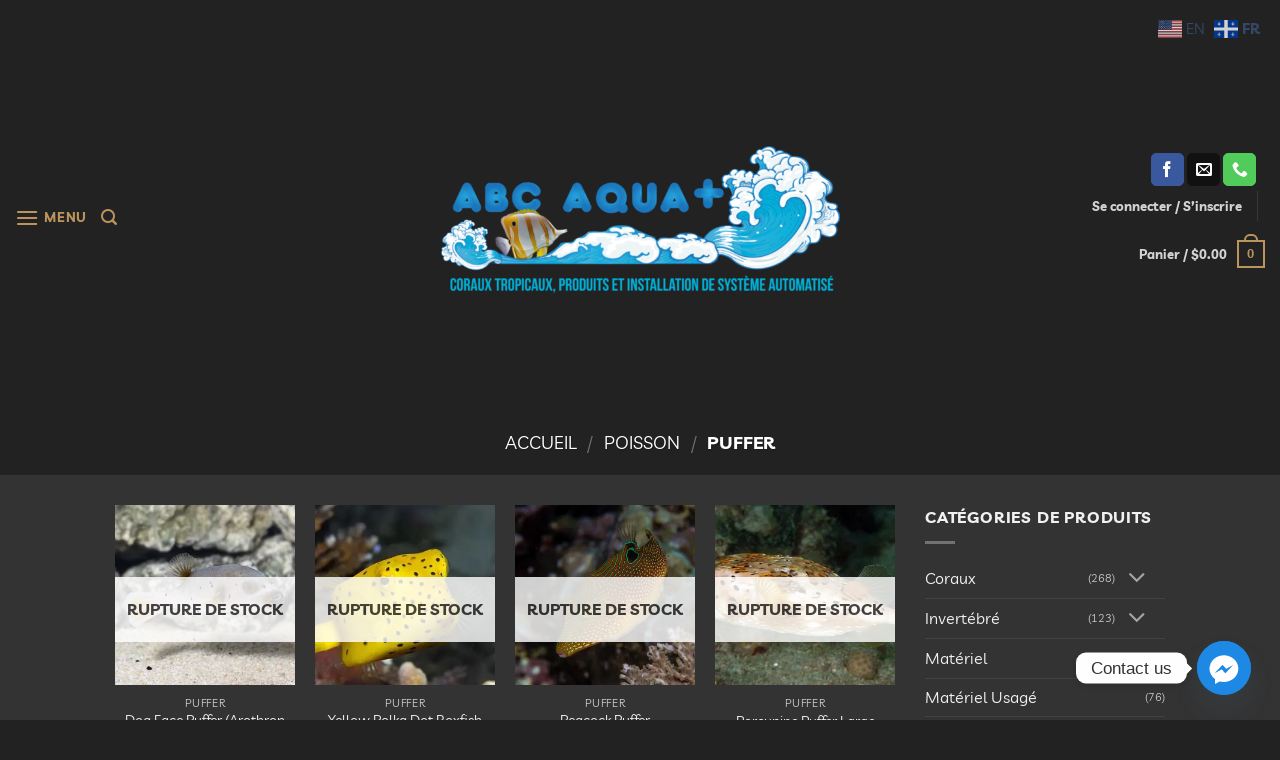

--- FILE ---
content_type: text/html; charset=UTF-8
request_url: https://abcaquaplus.ca/product-category/poisson/puffer/
body_size: 50294
content:
<!DOCTYPE html>
<html lang="fr-FR" class="loading-site no-js">
<head>
	<meta charset="UTF-8" />
	<link rel="profile" href="http://gmpg.org/xfn/11" />
	<link rel="pingback" href="https://abcaquaplus.ca/xmlrpc.php" />

					<script>document.documentElement.className = document.documentElement.className + ' yes-js js_active js'</script>
			<script>(function(html){html.className = html.className.replace(/\bno-js\b/,'js')})(document.documentElement);</script>
<title>Puffer &#8211; Abc Aqua + inc.</title>
<meta name='robots' content='max-image-preview:large' />
<meta name="viewport" content="width=device-width, initial-scale=1" /><script>window._wca = window._wca || [];</script>
<link rel='dns-prefetch' href='//cdn.canvasjs.com' />
<link rel='dns-prefetch' href='//stats.wp.com' />
<link rel='preconnect' href='//i0.wp.com' />
<link rel='preconnect' href='//c0.wp.com' />
<link rel='prefetch' href='https://abcaquaplus.ca/wp-content/themes/flatsome/assets/js/flatsome.js?ver=e2eddd6c228105dac048' />
<link rel='prefetch' href='https://abcaquaplus.ca/wp-content/themes/flatsome/assets/js/chunk.slider.js?ver=3.20.4' />
<link rel='prefetch' href='https://abcaquaplus.ca/wp-content/themes/flatsome/assets/js/chunk.popups.js?ver=3.20.4' />
<link rel='prefetch' href='https://abcaquaplus.ca/wp-content/themes/flatsome/assets/js/chunk.tooltips.js?ver=3.20.4' />
<link rel='prefetch' href='https://abcaquaplus.ca/wp-content/themes/flatsome/assets/js/woocommerce.js?ver=1c9be63d628ff7c3ff4c' />
<link rel="alternate" type="application/rss+xml" title="Abc Aqua + inc. &raquo; Flux" href="https://abcaquaplus.ca/feed/" />
<link rel="alternate" type="application/rss+xml" title="Flux pour Abc Aqua + inc. &raquo; Puffer Catégorie" href="https://abcaquaplus.ca/product-category/poisson/puffer/feed/" />
<style id='wp-img-auto-sizes-contain-inline-css' type='text/css'>
img:is([sizes=auto i],[sizes^="auto," i]){contain-intrinsic-size:3000px 1500px}
/*# sourceURL=wp-img-auto-sizes-contain-inline-css */
</style>
<style id='wp-emoji-styles-inline-css' type='text/css'>

	img.wp-smiley, img.emoji {
		display: inline !important;
		border: none !important;
		box-shadow: none !important;
		height: 1em !important;
		width: 1em !important;
		margin: 0 0.07em !important;
		vertical-align: -0.1em !important;
		background: none !important;
		padding: 0 !important;
	}
/*# sourceURL=wp-emoji-styles-inline-css */
</style>
<style id='wp-block-library-inline-css' type='text/css'>
:root{--wp-block-synced-color:#7a00df;--wp-block-synced-color--rgb:122,0,223;--wp-bound-block-color:var(--wp-block-synced-color);--wp-editor-canvas-background:#ddd;--wp-admin-theme-color:#007cba;--wp-admin-theme-color--rgb:0,124,186;--wp-admin-theme-color-darker-10:#006ba1;--wp-admin-theme-color-darker-10--rgb:0,107,160.5;--wp-admin-theme-color-darker-20:#005a87;--wp-admin-theme-color-darker-20--rgb:0,90,135;--wp-admin-border-width-focus:2px}@media (min-resolution:192dpi){:root{--wp-admin-border-width-focus:1.5px}}.wp-element-button{cursor:pointer}:root .has-very-light-gray-background-color{background-color:#eee}:root .has-very-dark-gray-background-color{background-color:#313131}:root .has-very-light-gray-color{color:#eee}:root .has-very-dark-gray-color{color:#313131}:root .has-vivid-green-cyan-to-vivid-cyan-blue-gradient-background{background:linear-gradient(135deg,#00d084,#0693e3)}:root .has-purple-crush-gradient-background{background:linear-gradient(135deg,#34e2e4,#4721fb 50%,#ab1dfe)}:root .has-hazy-dawn-gradient-background{background:linear-gradient(135deg,#faaca8,#dad0ec)}:root .has-subdued-olive-gradient-background{background:linear-gradient(135deg,#fafae1,#67a671)}:root .has-atomic-cream-gradient-background{background:linear-gradient(135deg,#fdd79a,#004a59)}:root .has-nightshade-gradient-background{background:linear-gradient(135deg,#330968,#31cdcf)}:root .has-midnight-gradient-background{background:linear-gradient(135deg,#020381,#2874fc)}:root{--wp--preset--font-size--normal:16px;--wp--preset--font-size--huge:42px}.has-regular-font-size{font-size:1em}.has-larger-font-size{font-size:2.625em}.has-normal-font-size{font-size:var(--wp--preset--font-size--normal)}.has-huge-font-size{font-size:var(--wp--preset--font-size--huge)}.has-text-align-center{text-align:center}.has-text-align-left{text-align:left}.has-text-align-right{text-align:right}.has-fit-text{white-space:nowrap!important}#end-resizable-editor-section{display:none}.aligncenter{clear:both}.items-justified-left{justify-content:flex-start}.items-justified-center{justify-content:center}.items-justified-right{justify-content:flex-end}.items-justified-space-between{justify-content:space-between}.screen-reader-text{border:0;clip-path:inset(50%);height:1px;margin:-1px;overflow:hidden;padding:0;position:absolute;width:1px;word-wrap:normal!important}.screen-reader-text:focus{background-color:#ddd;clip-path:none;color:#444;display:block;font-size:1em;height:auto;left:5px;line-height:normal;padding:15px 23px 14px;text-decoration:none;top:5px;width:auto;z-index:100000}html :where(.has-border-color){border-style:solid}html :where([style*=border-top-color]){border-top-style:solid}html :where([style*=border-right-color]){border-right-style:solid}html :where([style*=border-bottom-color]){border-bottom-style:solid}html :where([style*=border-left-color]){border-left-style:solid}html :where([style*=border-width]){border-style:solid}html :where([style*=border-top-width]){border-top-style:solid}html :where([style*=border-right-width]){border-right-style:solid}html :where([style*=border-bottom-width]){border-bottom-style:solid}html :where([style*=border-left-width]){border-left-style:solid}html :where(img[class*=wp-image-]){height:auto;max-width:100%}:where(figure){margin:0 0 1em}html :where(.is-position-sticky){--wp-admin--admin-bar--position-offset:var(--wp-admin--admin-bar--height,0px)}@media screen and (max-width:600px){html :where(.is-position-sticky){--wp-admin--admin-bar--position-offset:0px}}

/*# sourceURL=wp-block-library-inline-css */
</style><link rel='stylesheet' id='wc-blocks-style-css' href='https://c0.wp.com/p/woocommerce/10.4.3/assets/client/blocks/wc-blocks.css' type='text/css' media='all' />
<link rel='stylesheet' id='jquery-selectBox-css' href='https://abcaquaplus.ca/wp-content/plugins/yith-woocommerce-wishlist/assets/css/jquery.selectBox.css?ver=1.2.0' type='text/css' media='all' />
<link rel='stylesheet' id='woocommerce_prettyPhoto_css-css' href='//abcaquaplus.ca/wp-content/plugins/woocommerce/assets/css/prettyPhoto.css?ver=3.1.6' type='text/css' media='all' />
<link rel='stylesheet' id='yith-wcwl-main-css' href='https://abcaquaplus.ca/wp-content/plugins/yith-woocommerce-wishlist/assets/css/style.css?ver=4.11.0' type='text/css' media='all' />
<style id='yith-wcwl-main-inline-css' type='text/css'>
 :root { --rounded-corners-radius: 16px; --add-to-cart-rounded-corners-radius: 16px; --color-headers-background: #F4F4F4; --feedback-duration: 3s } 
 :root { --rounded-corners-radius: 16px; --add-to-cart-rounded-corners-radius: 16px; --color-headers-background: #F4F4F4; --feedback-duration: 3s } 
 :root { --rounded-corners-radius: 16px; --add-to-cart-rounded-corners-radius: 16px; --color-headers-background: #F4F4F4; --feedback-duration: 3s } 
 :root { --rounded-corners-radius: 16px; --add-to-cart-rounded-corners-radius: 16px; --color-headers-background: #F4F4F4; --feedback-duration: 3s } 
 :root { --rounded-corners-radius: 16px; --add-to-cart-rounded-corners-radius: 16px; --color-headers-background: #F4F4F4; --feedback-duration: 3s } 
 :root { --rounded-corners-radius: 16px; --add-to-cart-rounded-corners-radius: 16px; --color-headers-background: #F4F4F4; --feedback-duration: 3s } 
 :root { --rounded-corners-radius: 16px; --add-to-cart-rounded-corners-radius: 16px; --color-headers-background: #F4F4F4; --feedback-duration: 3s } 
 :root { --rounded-corners-radius: 16px; --add-to-cart-rounded-corners-radius: 16px; --color-headers-background: #F4F4F4; --feedback-duration: 3s } 
/*# sourceURL=yith-wcwl-main-inline-css */
</style>
<style id='global-styles-inline-css' type='text/css'>
:root{--wp--preset--aspect-ratio--square: 1;--wp--preset--aspect-ratio--4-3: 4/3;--wp--preset--aspect-ratio--3-4: 3/4;--wp--preset--aspect-ratio--3-2: 3/2;--wp--preset--aspect-ratio--2-3: 2/3;--wp--preset--aspect-ratio--16-9: 16/9;--wp--preset--aspect-ratio--9-16: 9/16;--wp--preset--color--black: #000000;--wp--preset--color--cyan-bluish-gray: #abb8c3;--wp--preset--color--white: #ffffff;--wp--preset--color--pale-pink: #f78da7;--wp--preset--color--vivid-red: #cf2e2e;--wp--preset--color--luminous-vivid-orange: #ff6900;--wp--preset--color--luminous-vivid-amber: #fcb900;--wp--preset--color--light-green-cyan: #7bdcb5;--wp--preset--color--vivid-green-cyan: #00d084;--wp--preset--color--pale-cyan-blue: #8ed1fc;--wp--preset--color--vivid-cyan-blue: #0693e3;--wp--preset--color--vivid-purple: #9b51e0;--wp--preset--color--primary: #222222;--wp--preset--color--secondary: #bb945d;--wp--preset--color--success: #627D47;--wp--preset--color--alert: #b20000;--wp--preset--gradient--vivid-cyan-blue-to-vivid-purple: linear-gradient(135deg,rgb(6,147,227) 0%,rgb(155,81,224) 100%);--wp--preset--gradient--light-green-cyan-to-vivid-green-cyan: linear-gradient(135deg,rgb(122,220,180) 0%,rgb(0,208,130) 100%);--wp--preset--gradient--luminous-vivid-amber-to-luminous-vivid-orange: linear-gradient(135deg,rgb(252,185,0) 0%,rgb(255,105,0) 100%);--wp--preset--gradient--luminous-vivid-orange-to-vivid-red: linear-gradient(135deg,rgb(255,105,0) 0%,rgb(207,46,46) 100%);--wp--preset--gradient--very-light-gray-to-cyan-bluish-gray: linear-gradient(135deg,rgb(238,238,238) 0%,rgb(169,184,195) 100%);--wp--preset--gradient--cool-to-warm-spectrum: linear-gradient(135deg,rgb(74,234,220) 0%,rgb(151,120,209) 20%,rgb(207,42,186) 40%,rgb(238,44,130) 60%,rgb(251,105,98) 80%,rgb(254,248,76) 100%);--wp--preset--gradient--blush-light-purple: linear-gradient(135deg,rgb(255,206,236) 0%,rgb(152,150,240) 100%);--wp--preset--gradient--blush-bordeaux: linear-gradient(135deg,rgb(254,205,165) 0%,rgb(254,45,45) 50%,rgb(107,0,62) 100%);--wp--preset--gradient--luminous-dusk: linear-gradient(135deg,rgb(255,203,112) 0%,rgb(199,81,192) 50%,rgb(65,88,208) 100%);--wp--preset--gradient--pale-ocean: linear-gradient(135deg,rgb(255,245,203) 0%,rgb(182,227,212) 50%,rgb(51,167,181) 100%);--wp--preset--gradient--electric-grass: linear-gradient(135deg,rgb(202,248,128) 0%,rgb(113,206,126) 100%);--wp--preset--gradient--midnight: linear-gradient(135deg,rgb(2,3,129) 0%,rgb(40,116,252) 100%);--wp--preset--font-size--small: 13px;--wp--preset--font-size--medium: 20px;--wp--preset--font-size--large: 36px;--wp--preset--font-size--x-large: 42px;--wp--preset--spacing--20: 0.44rem;--wp--preset--spacing--30: 0.67rem;--wp--preset--spacing--40: 1rem;--wp--preset--spacing--50: 1.5rem;--wp--preset--spacing--60: 2.25rem;--wp--preset--spacing--70: 3.38rem;--wp--preset--spacing--80: 5.06rem;--wp--preset--shadow--natural: 6px 6px 9px rgba(0, 0, 0, 0.2);--wp--preset--shadow--deep: 12px 12px 50px rgba(0, 0, 0, 0.4);--wp--preset--shadow--sharp: 6px 6px 0px rgba(0, 0, 0, 0.2);--wp--preset--shadow--outlined: 6px 6px 0px -3px rgb(255, 255, 255), 6px 6px rgb(0, 0, 0);--wp--preset--shadow--crisp: 6px 6px 0px rgb(0, 0, 0);}:where(body) { margin: 0; }.wp-site-blocks > .alignleft { float: left; margin-right: 2em; }.wp-site-blocks > .alignright { float: right; margin-left: 2em; }.wp-site-blocks > .aligncenter { justify-content: center; margin-left: auto; margin-right: auto; }:where(.is-layout-flex){gap: 0.5em;}:where(.is-layout-grid){gap: 0.5em;}.is-layout-flow > .alignleft{float: left;margin-inline-start: 0;margin-inline-end: 2em;}.is-layout-flow > .alignright{float: right;margin-inline-start: 2em;margin-inline-end: 0;}.is-layout-flow > .aligncenter{margin-left: auto !important;margin-right: auto !important;}.is-layout-constrained > .alignleft{float: left;margin-inline-start: 0;margin-inline-end: 2em;}.is-layout-constrained > .alignright{float: right;margin-inline-start: 2em;margin-inline-end: 0;}.is-layout-constrained > .aligncenter{margin-left: auto !important;margin-right: auto !important;}.is-layout-constrained > :where(:not(.alignleft):not(.alignright):not(.alignfull)){margin-left: auto !important;margin-right: auto !important;}body .is-layout-flex{display: flex;}.is-layout-flex{flex-wrap: wrap;align-items: center;}.is-layout-flex > :is(*, div){margin: 0;}body .is-layout-grid{display: grid;}.is-layout-grid > :is(*, div){margin: 0;}body{padding-top: 0px;padding-right: 0px;padding-bottom: 0px;padding-left: 0px;}a:where(:not(.wp-element-button)){text-decoration: none;}:root :where(.wp-element-button, .wp-block-button__link){background-color: #32373c;border-width: 0;color: #fff;font-family: inherit;font-size: inherit;font-style: inherit;font-weight: inherit;letter-spacing: inherit;line-height: inherit;padding-top: calc(0.667em + 2px);padding-right: calc(1.333em + 2px);padding-bottom: calc(0.667em + 2px);padding-left: calc(1.333em + 2px);text-decoration: none;text-transform: inherit;}.has-black-color{color: var(--wp--preset--color--black) !important;}.has-cyan-bluish-gray-color{color: var(--wp--preset--color--cyan-bluish-gray) !important;}.has-white-color{color: var(--wp--preset--color--white) !important;}.has-pale-pink-color{color: var(--wp--preset--color--pale-pink) !important;}.has-vivid-red-color{color: var(--wp--preset--color--vivid-red) !important;}.has-luminous-vivid-orange-color{color: var(--wp--preset--color--luminous-vivid-orange) !important;}.has-luminous-vivid-amber-color{color: var(--wp--preset--color--luminous-vivid-amber) !important;}.has-light-green-cyan-color{color: var(--wp--preset--color--light-green-cyan) !important;}.has-vivid-green-cyan-color{color: var(--wp--preset--color--vivid-green-cyan) !important;}.has-pale-cyan-blue-color{color: var(--wp--preset--color--pale-cyan-blue) !important;}.has-vivid-cyan-blue-color{color: var(--wp--preset--color--vivid-cyan-blue) !important;}.has-vivid-purple-color{color: var(--wp--preset--color--vivid-purple) !important;}.has-primary-color{color: var(--wp--preset--color--primary) !important;}.has-secondary-color{color: var(--wp--preset--color--secondary) !important;}.has-success-color{color: var(--wp--preset--color--success) !important;}.has-alert-color{color: var(--wp--preset--color--alert) !important;}.has-black-background-color{background-color: var(--wp--preset--color--black) !important;}.has-cyan-bluish-gray-background-color{background-color: var(--wp--preset--color--cyan-bluish-gray) !important;}.has-white-background-color{background-color: var(--wp--preset--color--white) !important;}.has-pale-pink-background-color{background-color: var(--wp--preset--color--pale-pink) !important;}.has-vivid-red-background-color{background-color: var(--wp--preset--color--vivid-red) !important;}.has-luminous-vivid-orange-background-color{background-color: var(--wp--preset--color--luminous-vivid-orange) !important;}.has-luminous-vivid-amber-background-color{background-color: var(--wp--preset--color--luminous-vivid-amber) !important;}.has-light-green-cyan-background-color{background-color: var(--wp--preset--color--light-green-cyan) !important;}.has-vivid-green-cyan-background-color{background-color: var(--wp--preset--color--vivid-green-cyan) !important;}.has-pale-cyan-blue-background-color{background-color: var(--wp--preset--color--pale-cyan-blue) !important;}.has-vivid-cyan-blue-background-color{background-color: var(--wp--preset--color--vivid-cyan-blue) !important;}.has-vivid-purple-background-color{background-color: var(--wp--preset--color--vivid-purple) !important;}.has-primary-background-color{background-color: var(--wp--preset--color--primary) !important;}.has-secondary-background-color{background-color: var(--wp--preset--color--secondary) !important;}.has-success-background-color{background-color: var(--wp--preset--color--success) !important;}.has-alert-background-color{background-color: var(--wp--preset--color--alert) !important;}.has-black-border-color{border-color: var(--wp--preset--color--black) !important;}.has-cyan-bluish-gray-border-color{border-color: var(--wp--preset--color--cyan-bluish-gray) !important;}.has-white-border-color{border-color: var(--wp--preset--color--white) !important;}.has-pale-pink-border-color{border-color: var(--wp--preset--color--pale-pink) !important;}.has-vivid-red-border-color{border-color: var(--wp--preset--color--vivid-red) !important;}.has-luminous-vivid-orange-border-color{border-color: var(--wp--preset--color--luminous-vivid-orange) !important;}.has-luminous-vivid-amber-border-color{border-color: var(--wp--preset--color--luminous-vivid-amber) !important;}.has-light-green-cyan-border-color{border-color: var(--wp--preset--color--light-green-cyan) !important;}.has-vivid-green-cyan-border-color{border-color: var(--wp--preset--color--vivid-green-cyan) !important;}.has-pale-cyan-blue-border-color{border-color: var(--wp--preset--color--pale-cyan-blue) !important;}.has-vivid-cyan-blue-border-color{border-color: var(--wp--preset--color--vivid-cyan-blue) !important;}.has-vivid-purple-border-color{border-color: var(--wp--preset--color--vivid-purple) !important;}.has-primary-border-color{border-color: var(--wp--preset--color--primary) !important;}.has-secondary-border-color{border-color: var(--wp--preset--color--secondary) !important;}.has-success-border-color{border-color: var(--wp--preset--color--success) !important;}.has-alert-border-color{border-color: var(--wp--preset--color--alert) !important;}.has-vivid-cyan-blue-to-vivid-purple-gradient-background{background: var(--wp--preset--gradient--vivid-cyan-blue-to-vivid-purple) !important;}.has-light-green-cyan-to-vivid-green-cyan-gradient-background{background: var(--wp--preset--gradient--light-green-cyan-to-vivid-green-cyan) !important;}.has-luminous-vivid-amber-to-luminous-vivid-orange-gradient-background{background: var(--wp--preset--gradient--luminous-vivid-amber-to-luminous-vivid-orange) !important;}.has-luminous-vivid-orange-to-vivid-red-gradient-background{background: var(--wp--preset--gradient--luminous-vivid-orange-to-vivid-red) !important;}.has-very-light-gray-to-cyan-bluish-gray-gradient-background{background: var(--wp--preset--gradient--very-light-gray-to-cyan-bluish-gray) !important;}.has-cool-to-warm-spectrum-gradient-background{background: var(--wp--preset--gradient--cool-to-warm-spectrum) !important;}.has-blush-light-purple-gradient-background{background: var(--wp--preset--gradient--blush-light-purple) !important;}.has-blush-bordeaux-gradient-background{background: var(--wp--preset--gradient--blush-bordeaux) !important;}.has-luminous-dusk-gradient-background{background: var(--wp--preset--gradient--luminous-dusk) !important;}.has-pale-ocean-gradient-background{background: var(--wp--preset--gradient--pale-ocean) !important;}.has-electric-grass-gradient-background{background: var(--wp--preset--gradient--electric-grass) !important;}.has-midnight-gradient-background{background: var(--wp--preset--gradient--midnight) !important;}.has-small-font-size{font-size: var(--wp--preset--font-size--small) !important;}.has-medium-font-size{font-size: var(--wp--preset--font-size--medium) !important;}.has-large-font-size{font-size: var(--wp--preset--font-size--large) !important;}.has-x-large-font-size{font-size: var(--wp--preset--font-size--x-large) !important;}
/*# sourceURL=global-styles-inline-css */
</style>

<link rel='stylesheet' id='contact-form-7-css' href='https://abcaquaplus.ca/wp-content/plugins/contact-form-7/includes/css/styles.css?ver=6.1.4' type='text/css' media='all' />
<link rel='stylesheet' id='dashicons-css' href='https://c0.wp.com/c/6.9/wp-includes/css/dashicons.min.css' type='text/css' media='all' />
<style id='dashicons-inline-css' type='text/css'>
[data-font="Dashicons"]:before {font-family: 'Dashicons' !important;content: attr(data-icon) !important;speak: none !important;font-weight: normal !important;font-variant: normal !important;text-transform: none !important;line-height: 1 !important;font-style: normal !important;-webkit-font-smoothing: antialiased !important;-moz-osx-font-smoothing: grayscale !important;}
/*# sourceURL=dashicons-inline-css */
</style>
<link rel='stylesheet' id='admin-bar-css' href='https://c0.wp.com/c/6.9/wp-includes/css/admin-bar.min.css' type='text/css' media='all' />
<style id='admin-bar-inline-css' type='text/css'>

    .canvasjs-chart-credit{
        display: none !important;
    }
    #vtrtsFreeChart canvas {
    border-radius: 6px;
}

.vtrts-free-adminbar-weekly-title {
    font-weight: bold;
    font-size: 14px;
    color: #fff;
    margin-bottom: 6px;
}

        #wpadminbar #wp-admin-bar-vtrts_free_top_button .ab-icon:before {
            content: "\f185";
            color: #1DAE22;
            top: 3px;
        }
    #wp-admin-bar-vtrts_pro_top_button .ab-item {
        min-width: 180px;
    }
    .vtrts-free-adminbar-dropdown {
        min-width: 420px ;
        padding: 18px 18px 12px 18px;
        background: #23282d;
        color: #fff;
        border-radius: 8px;
        box-shadow: 0 4px 24px rgba(0,0,0,0.15);
        margin-top: 10px;
    }
    .vtrts-free-adminbar-grid {
        display: grid;
        grid-template-columns: 1fr 1fr;
        gap: 18px 18px; /* row-gap column-gap */
        margin-bottom: 18px;
    }
    .vtrts-free-adminbar-card {
        background: #2c3338;
        border-radius: 8px;
        padding: 18px 18px 12px 18px;
        box-shadow: 0 2px 8px rgba(0,0,0,0.07);
        display: flex;
        flex-direction: column;
        align-items: flex-start;
    }
    /* Extra margin for the right column */
    .vtrts-free-adminbar-card:nth-child(2),
    .vtrts-free-adminbar-card:nth-child(4) {
        margin-left: 10px !important;
        padding-left: 10px !important;
                padding-top: 6px !important;

        margin-right: 10px !important;
        padding-right : 10px !important;
        margin-top: 10px !important;
    }
    .vtrts-free-adminbar-card:nth-child(1),
    .vtrts-free-adminbar-card:nth-child(3) {
        margin-left: 10px !important;
        padding-left: 10px !important;
                padding-top: 6px !important;

        margin-top: 10px !important;
                padding-right : 10px !important;

    }
    /* Extra margin for the bottom row */
    .vtrts-free-adminbar-card:nth-child(3),
    .vtrts-free-adminbar-card:nth-child(4) {
        margin-top: 6px !important;
        padding-top: 6px !important;
        margin-top: 10px !important;
    }
    .vtrts-free-adminbar-card-title {
        font-size: 14px;
        font-weight: 800;
        margin-bottom: 6px;
        color: #fff;
    }
    .vtrts-free-adminbar-card-value {
        font-size: 22px;
        font-weight: bold;
        color: #1DAE22;
        margin-bottom: 4px;
    }
    .vtrts-free-adminbar-card-sub {
        font-size: 12px;
        color: #aaa;
    }
    .vtrts-free-adminbar-btn-wrap {
        text-align: center;
        margin-top: 8px;
    }

    #wp-admin-bar-vtrts_free_top_button .ab-item{
    min-width: 80px !important;
        padding: 0px !important;
    .vtrts-free-adminbar-btn {
        display: inline-block;
        background: #1DAE22;
        color: #fff !important;
        font-weight: bold;
        padding: 8px 28px;
        border-radius: 6px;
        text-decoration: none;
        font-size: 15px;
        transition: background 0.2s;
        margin-top: 8px;
    }
    .vtrts-free-adminbar-btn:hover {
        background: #15991b;
        color: #fff !important;
    }

    .vtrts-free-adminbar-dropdown-wrap { min-width: 0; padding: 0; }
    #wpadminbar #wp-admin-bar-vtrts_free_top_button .vtrts-free-adminbar-dropdown { display: none; position: absolute; left: 0; top: 100%; z-index: 99999; }
    #wpadminbar #wp-admin-bar-vtrts_free_top_button:hover .vtrts-free-adminbar-dropdown { display: block; }
    
        .ab-empty-item #wp-admin-bar-vtrts_free_top_button-default .ab-empty-item{
    height:0px !important;
    padding :0px !important;
     }
            #wpadminbar .quicklinks .ab-empty-item{
        padding:0px !important;
    }
    .vtrts-free-adminbar-dropdown {
    min-width: 420px;
    padding: 18px 18px 12px 18px;
    background: #23282d;
    color: #fff;
    border-radius: 12px; /* more rounded */
    box-shadow: 0 8px 32px rgba(0,0,0,0.25); /* deeper shadow */
    margin-top: 10px;
}

.vtrts-free-adminbar-btn-wrap {
    text-align: center;
    margin-top: 18px; /* more space above */
}

.vtrts-free-adminbar-btn {
    display: inline-block;
    background: #1DAE22;
    color: #fff !important;
    font-weight: bold;
    padding: 5px 22px;
    border-radius: 8px;
    text-decoration: none;
    font-size: 17px;
    transition: background 0.2s, box-shadow 0.2s;
    margin-top: 8px;
    box-shadow: 0 2px 8px rgba(29,174,34,0.15);
    text-align: center;
    line-height: 1.6;
    
}
.vtrts-free-adminbar-btn:hover {
    background: #15991b;
    color: #fff !important;
    box-shadow: 0 4px 16px rgba(29,174,34,0.25);
}
    


/*# sourceURL=admin-bar-inline-css */
</style>
<link rel='stylesheet' id='advanced-flat-rate-shipping-for-woocommerce-css' href='https://abcaquaplus.ca/wp-content/plugins/woo-extra-flat-rate/public/css/advanced-flat-rate-shipping-for-woocommerce-public.css?ver=v4.4.3' type='text/css' media='all' />
<link rel='stylesheet' id='font-awesome-min-css' href='https://abcaquaplus.ca/wp-content/plugins/woo-extra-flat-rate/public/css/font-awesome.min.css?ver=v4.4.3' type='text/css' media='all' />
<style id='woocommerce-inline-inline-css' type='text/css'>
.woocommerce form .form-row .required { visibility: visible; }
/*# sourceURL=woocommerce-inline-inline-css */
</style>
<link rel='stylesheet' id='flatsome-woocommerce-wishlist-css' href='https://abcaquaplus.ca/wp-content/themes/flatsome/inc/integrations/wc-yith-wishlist/wishlist.css?ver=3.20.4' type='text/css' media='all' />
<link rel='stylesheet' id='chaty-front-css-css' href='https://abcaquaplus.ca/wp-content/plugins/chaty/css/chaty-front.min.css?ver=3.5.11719880760' type='text/css' media='all' />
<link rel='stylesheet' id='flatsome-main-css' href='https://abcaquaplus.ca/wp-content/themes/flatsome/assets/css/flatsome.css?ver=3.20.4' type='text/css' media='all' />
<style id='flatsome-main-inline-css' type='text/css'>
@font-face {
				font-family: "fl-icons";
				font-display: block;
				src: url(https://abcaquaplus.ca/wp-content/themes/flatsome/assets/css/icons/fl-icons.eot?v=3.20.4);
				src:
					url(https://abcaquaplus.ca/wp-content/themes/flatsome/assets/css/icons/fl-icons.eot#iefix?v=3.20.4) format("embedded-opentype"),
					url(https://abcaquaplus.ca/wp-content/themes/flatsome/assets/css/icons/fl-icons.woff2?v=3.20.4) format("woff2"),
					url(https://abcaquaplus.ca/wp-content/themes/flatsome/assets/css/icons/fl-icons.ttf?v=3.20.4) format("truetype"),
					url(https://abcaquaplus.ca/wp-content/themes/flatsome/assets/css/icons/fl-icons.woff?v=3.20.4) format("woff"),
					url(https://abcaquaplus.ca/wp-content/themes/flatsome/assets/css/icons/fl-icons.svg?v=3.20.4#fl-icons) format("svg");
			}
/*# sourceURL=flatsome-main-inline-css */
</style>
<link rel='stylesheet' id='flatsome-shop-css' href='https://abcaquaplus.ca/wp-content/themes/flatsome/assets/css/flatsome-shop.css?ver=3.20.4' type='text/css' media='all' />
<link rel='stylesheet' id='flatsome-style-css' href='https://abcaquaplus.ca/wp-content/themes/flatsome-child/style.css?ver=3.0' type='text/css' media='all' />
<script type="text/javascript">
            window._nslDOMReady = (function () {
                const executedCallbacks = new Set();
            
                return function (callback) {
                    /**
                    * Third parties might dispatch DOMContentLoaded events, so we need to ensure that we only run our callback once!
                    */
                    if (executedCallbacks.has(callback)) return;
            
                    const wrappedCallback = function () {
                        if (executedCallbacks.has(callback)) return;
                        executedCallbacks.add(callback);
                        callback();
                    };
            
                    if (document.readyState === "complete" || document.readyState === "interactive") {
                        wrappedCallback();
                    } else {
                        document.addEventListener("DOMContentLoaded", wrappedCallback);
                    }
                };
            })();
        </script><script type="text/javascript" src="https://c0.wp.com/c/6.9/wp-includes/js/jquery/jquery.min.js" id="jquery-core-js"></script>
<script type="text/javascript" src="https://c0.wp.com/c/6.9/wp-includes/js/jquery/jquery-migrate.min.js" id="jquery-migrate-js"></script>
<script type="text/javascript" id="jquery-js-after">
/* <![CDATA[ */
if (typeof (window.wpfReadyList) == "undefined") {
			var v = jQuery.fn.jquery;
			if (v && parseInt(v) >= 3 && window.self === window.top) {
				var readyList=[];
				window.originalReadyMethod = jQuery.fn.ready;
				jQuery.fn.ready = function(){
					if(arguments.length && arguments.length > 0 && typeof arguments[0] === "function") {
						readyList.push({"c": this, "a": arguments});
					}
					return window.originalReadyMethod.apply( this, arguments );
				};
				window.wpfReadyList = readyList;
			}}
//# sourceURL=jquery-js-after
/* ]]> */
</script>
<script type="text/javascript" async src="https://abcaquaplus.ca/wp-content/plugins/burst-statistics/assets/js/timeme/timeme.min.js?ver=1767864109" id="burst-timeme-js"></script>
<script type="text/javascript" async src="https://abcaquaplus.ca/wp-content/uploads/burst/js/burst.min.js?ver=1768595080" id="burst-js"></script>
<script type="text/javascript" id="ahc_front_js-js-extra">
/* <![CDATA[ */
var ahc_ajax_front = {"ajax_url":"https://abcaquaplus.ca/wp-admin/admin-ajax.php","plugin_url":"https://abcaquaplus.ca/wp-content/plugins/visitors-traffic-real-time-statistics/","page_id":"Cat\u00e9gorie\u00a0: \u003Cspan\u003EPuffer\u003C/span\u003E","page_title":"","post_type":""};
//# sourceURL=ahc_front_js-js-extra
/* ]]> */
</script>
<script type="text/javascript" src="https://abcaquaplus.ca/wp-content/plugins/visitors-traffic-real-time-statistics/js/front.js?ver=6.9" id="ahc_front_js-js"></script>
<script type="text/javascript" src="https://abcaquaplus.ca/wp-content/plugins/woo-extra-flat-rate/public/js/advanced-flat-rate-shipping-for-woocommerce-public.js?ver=v4.4.3" id="advanced-flat-rate-shipping-for-woocommerce-js"></script>
<script type="text/javascript" id="cartbounty-js-extra">
/* <![CDATA[ */
var cartbounty_co = {"save_custom_fields":"1","checkout_fields":"#email, #billing_email, #billing-country, #billing_country, #billing-first_name, #billing_first_name, #billing-last_name, #billing_last_name, #billing-company, #billing_company, #billing-address_1, #billing_address_1, #billing-address_2, #billing_address_2, #billing-city, #billing_city, #billing-state, #billing_state, #billing-postcode, #billing_postcode, #billing-phone, #billing_phone, #shipping-country, #shipping_country, #shipping-first_name, #shipping_first_name, #shipping-last_name, #shipping_last_name, #shipping-company, #shipping_company, #shipping-address_1, #shipping_address_1, #shipping-address_2, #shipping_address_2, #shipping-city, #shipping_city, #shipping-state, #shipping_state, #shipping-postcode, #shipping_postcode, #shipping-phone, #checkbox-control-1, #ship-to-different-address-checkbox, #checkbox-control-0, #createaccount, #checkbox-control-2, #order-notes textarea, #order_comments","custom_email_selectors":".cartbounty-custom-email-field, .login #username, .wpforms-container input[type=\"email\"], .sgpb-form input[type=\"email\"], .pum-container input[type=\"email\"], .nf-form-cont input[type=\"email\"], .wpcf7 input[type=\"email\"], .fluentform input[type=\"email\"], .sib_signup_form input[type=\"email\"], .mailpoet_form input[type=\"email\"], .tnp input[type=\"email\"], .om-element input[type=\"email\"], .om-holder input[type=\"email\"], .poptin-popup input[type=\"email\"], .gform_wrapper input[type=\"email\"], .paoc-popup input[type=\"email\"], .ays-pb-form input[type=\"email\"], .hustle-form input[type=\"email\"], .et_pb_section input[type=\"email\"], .brave_form_form input[type=\"email\"], .ppsPopupShell input[type=\"email\"], .xoo-el-container input[type=\"email\"], .xoo-el-container input[name=\"xoo-el-username\"]","custom_phone_selectors":".cartbounty-custom-phone-field, .wpforms-container input[type=\"tel\"], .sgpb-form input[type=\"tel\"], .nf-form-cont input[type=\"tel\"], .wpcf7 input[type=\"tel\"], .fluentform input[type=\"tel\"], .om-element input[type=\"tel\"], .om-holder input[type=\"tel\"], .poptin-popup input[type=\"tel\"], .gform_wrapper input[type=\"tel\"], .paoc-popup input[type=\"tel\"], .ays-pb-form input[type=\"tel\"], .hustle-form input[name=\"phone\"], .et_pb_section input[type=\"tel\"], .xoo-el-container input[type=\"tel\"]","custom_button_selectors":".cartbounty-add-to-cart, .add_to_cart_button, .ajax_add_to_cart, .single_add_to_cart_button, .yith-wfbt-submit-button","consent_field":"","email_validation":"^[^\\s@]+@[^\\s@]+\\.[^\\s@]{2,}$","phone_validation":"^[+0-9\\s]\\s?\\d[0-9\\s-.]{6,30}$","nonce":"06b47b8093","ajaxurl":"https://abcaquaplus.ca/wp-admin/admin-ajax.php"};
//# sourceURL=cartbounty-js-extra
/* ]]> */
</script>
<script type="text/javascript" src="https://abcaquaplus.ca/wp-content/plugins/woo-save-abandoned-carts/public/js/cartbounty-public.js?ver=8.10" id="cartbounty-js"></script>
<script type="text/javascript" src="https://c0.wp.com/p/woocommerce/10.4.3/assets/js/jquery-blockui/jquery.blockUI.min.js" id="wc-jquery-blockui-js" data-wp-strategy="defer"></script>
<script type="text/javascript" id="wc-add-to-cart-js-extra">
/* <![CDATA[ */
var wc_add_to_cart_params = {"ajax_url":"/wp-admin/admin-ajax.php","wc_ajax_url":"/?wc-ajax=%%endpoint%%","i18n_view_cart":"Voir le panier","cart_url":"https://abcaquaplus.ca/cart/","is_cart":"","cart_redirect_after_add":"no"};
//# sourceURL=wc-add-to-cart-js-extra
/* ]]> */
</script>
<script type="text/javascript" src="https://c0.wp.com/p/woocommerce/10.4.3/assets/js/frontend/add-to-cart.min.js" id="wc-add-to-cart-js" defer="defer" data-wp-strategy="defer"></script>
<script type="text/javascript" src="https://c0.wp.com/p/woocommerce/10.4.3/assets/js/js-cookie/js.cookie.min.js" id="wc-js-cookie-js" data-wp-strategy="defer"></script>
<script type="text/javascript" src="https://stats.wp.com/s-202603.js" id="woocommerce-analytics-js" defer="defer" data-wp-strategy="defer"></script>
<link rel="https://api.w.org/" href="https://abcaquaplus.ca/wp-json/" /><link rel="alternate" title="JSON" type="application/json" href="https://abcaquaplus.ca/wp-json/wp/v2/product_cat/160" /><link rel="EditURI" type="application/rsd+xml" title="RSD" href="https://abcaquaplus.ca/xmlrpc.php?rsd" />
<meta name="generator" content="WordPress 6.9" />
<meta name="generator" content="WooCommerce 10.4.3" />
<meta name="ti-site-data" content="[base64]" />	<style>img#wpstats{display:none}</style>
		<!-- Google site verification - Google for WooCommerce -->
<meta name="google-site-verification" content="b0hgEstnuukewavmpXAZ5-tHGjX8m7WDIguhaNmevNM" />
	<noscript><style>.woocommerce-product-gallery{ opacity: 1 !important; }</style></noscript>
	<meta name="description" content="Articles traitant de Puffer écrits par Magasin Boutique et Alex" />
<link rel="icon" href="https://i0.wp.com/abcaquaplus.ca/wp-content/uploads/2021/11/cropped-ABCAqua_Logo.png?fit=32%2C32&#038;ssl=1" sizes="32x32" />
<link rel="icon" href="https://i0.wp.com/abcaquaplus.ca/wp-content/uploads/2021/11/cropped-ABCAqua_Logo.png?fit=192%2C192&#038;ssl=1" sizes="192x192" />
<link rel="apple-touch-icon" href="https://i0.wp.com/abcaquaplus.ca/wp-content/uploads/2021/11/cropped-ABCAqua_Logo.png?fit=180%2C180&#038;ssl=1" />
<meta name="msapplication-TileImage" content="https://i0.wp.com/abcaquaplus.ca/wp-content/uploads/2021/11/cropped-ABCAqua_Logo.png?fit=270%2C270&#038;ssl=1" />
<style id="custom-css" type="text/css">:root {--primary-color: #222222;--fs-color-primary: #222222;--fs-color-secondary: #bb945d;--fs-color-success: #627D47;--fs-color-alert: #b20000;--fs-color-base: #bb945d;--fs-experimental-link-color: #334862;--fs-experimental-link-color-hover: #111;}.tooltipster-base {--tooltip-color: #fff;--tooltip-bg-color: #000;}.off-canvas-right .mfp-content, .off-canvas-left .mfp-content {--drawer-width: 300px;}.off-canvas .mfp-content.off-canvas-cart {--drawer-width: 360px;}html{background-color:#222222!important;}.header-main{height: 383px}#logo img{max-height: 383px}#logo{width:700px;}.header-bottom{min-height: 10px}.header-top{min-height: 27px}.transparent .header-main{height: 202px}.transparent #logo img{max-height: 202px}.has-transparent + .page-title:first-of-type,.has-transparent + #main > .page-title,.has-transparent + #main > div > .page-title,.has-transparent + #main .page-header-wrapper:first-of-type .page-title{padding-top: 232px;}.transparent .header-wrapper{background-color: #222222!important;}.transparent .top-divider{display: none;}.header.show-on-scroll,.stuck .header-main{height:113px!important}.stuck #logo img{max-height: 113px!important}.search-form{ width: 15%;}.header-bg-color {background-color: #222222}.header-bottom {background-color: #f1f1f1}.top-bar-nav > li > a{line-height: 13px }.header-wrapper:not(.stuck) .header-main .header-nav{margin-top: -2px }.stuck .header-main .nav > li > a{line-height: 50px }.header-bottom-nav > li > a{line-height: 16px }@media (max-width: 549px) {.header-main{height: 70px}#logo img{max-height: 70px}}.nav-dropdown-has-arrow.nav-dropdown-has-border li.has-dropdown:before{border-bottom-color: #1e73be;}.nav .nav-dropdown{border-color: #1e73be }.nav-dropdown{border-radius:15px}.nav-dropdown{font-size:83%}.nav-dropdown-has-arrow li.has-dropdown:after{border-bottom-color: #282828;}.nav .nav-dropdown{background-color: #282828}body{font-size: 100%;}@media screen and (max-width: 549px){body{font-size: 100%;}}body{font-family: Livvic, sans-serif;}body {font-weight: 400;font-style: normal;}.nav > li > a {font-family: Livvic, sans-serif;}.mobile-sidebar-levels-2 .nav > li > ul > li > a {font-family: Livvic, sans-serif;}.nav > li > a,.mobile-sidebar-levels-2 .nav > li > ul > li > a {font-weight: 700;font-style: normal;}h1,h2,h3,h4,h5,h6,.heading-font, .off-canvas-center .nav-sidebar.nav-vertical > li > a{font-family: Livvic, sans-serif;}h1,h2,h3,h4,h5,h6,.heading-font,.banner h1,.banner h2 {font-weight: 400;font-style: normal;}.alt-font{font-family: "Dancing Script", sans-serif;}.alt-font {font-weight: 400!important;font-style: normal!important;}.header:not(.transparent) .header-bottom-nav.nav > li > a{color: #ffffff;}.header:not(.transparent) .header-bottom-nav.nav > li > a:hover,.header:not(.transparent) .header-bottom-nav.nav > li.active > a,.header:not(.transparent) .header-bottom-nav.nav > li.current > a,.header:not(.transparent) .header-bottom-nav.nav > li > a.active,.header:not(.transparent) .header-bottom-nav.nav > li > a.current{color: #ffffff;}.header-bottom-nav.nav-line-bottom > li > a:before,.header-bottom-nav.nav-line-grow > li > a:before,.header-bottom-nav.nav-line > li > a:before,.header-bottom-nav.nav-box > li > a:hover,.header-bottom-nav.nav-box > li.active > a,.header-bottom-nav.nav-pills > li > a:hover,.header-bottom-nav.nav-pills > li.active > a{color:#FFF!important;background-color: #ffffff;}.shop-page-title.featured-title .title-overlay{background-color: #222222;}ins .woocommerce-Price-amount { color: #f83f3f; }@media screen and (min-width: 550px){.products .box-vertical .box-image{min-width: 300px!important;width: 300px!important;}}.header-main .social-icons,.header-main .cart-icon strong,.header-main .menu-title,.header-main .header-button > .button.is-outline,.header-main .nav > li > a > i:not(.icon-angle-down){color: #bb945d!important;}.header-main .header-button > .button.is-outline,.header-main .cart-icon strong:after,.header-main .cart-icon strong{border-color: #bb945d!important;}.header-main .header-button > .button:not(.is-outline){background-color: #bb945d!important;}.header-main .current-dropdown .cart-icon strong,.header-main .header-button > .button:hover,.header-main .header-button > .button:hover i,.header-main .header-button > .button:hover span{color:#FFF!important;}.header-main .menu-title:hover,.header-main .social-icons a:hover,.header-main .header-button > .button.is-outline:hover,.header-main .nav > li > a:hover > i:not(.icon-angle-down){color: #bb945d!important;}.header-main .current-dropdown .cart-icon strong,.header-main .header-button > .button:hover{background-color: #bb945d!important;}.header-main .current-dropdown .cart-icon strong:after,.header-main .current-dropdown .cart-icon strong,.header-main .header-button > .button:hover{border-color: #bb945d!important;}.footer-1{background-color: #222}.footer-2{background-color: #222222}.absolute-footer, html{background-color: #222222}.nav-vertical-fly-out > li + li {border-top-width: 1px; border-top-style: solid;}.label-new.menu-item > a:after{content:"Nouveau";}.label-hot.menu-item > a:after{content:"Populaire";}.label-sale.menu-item > a:after{content:"En action";}.label-popular.menu-item > a:after{content:"Populaire";}</style><style id="kirki-inline-styles">/* vietnamese */
@font-face {
  font-family: 'Livvic';
  font-style: normal;
  font-weight: 400;
  font-display: swap;
  src: url(https://abcaquaplus.ca/wp-content/fonts/livvic/rnCp-x1S2hzjrlfXZ-M7inw.woff2) format('woff2');
  unicode-range: U+0102-0103, U+0110-0111, U+0128-0129, U+0168-0169, U+01A0-01A1, U+01AF-01B0, U+0300-0301, U+0303-0304, U+0308-0309, U+0323, U+0329, U+1EA0-1EF9, U+20AB;
}
/* latin-ext */
@font-face {
  font-family: 'Livvic';
  font-style: normal;
  font-weight: 400;
  font-display: swap;
  src: url(https://abcaquaplus.ca/wp-content/fonts/livvic/rnCp-x1S2hzjrlfXZuM7inw.woff2) format('woff2');
  unicode-range: U+0100-02BA, U+02BD-02C5, U+02C7-02CC, U+02CE-02D7, U+02DD-02FF, U+0304, U+0308, U+0329, U+1D00-1DBF, U+1E00-1E9F, U+1EF2-1EFF, U+2020, U+20A0-20AB, U+20AD-20C0, U+2113, U+2C60-2C7F, U+A720-A7FF;
}
/* latin */
@font-face {
  font-family: 'Livvic';
  font-style: normal;
  font-weight: 400;
  font-display: swap;
  src: url(https://abcaquaplus.ca/wp-content/fonts/livvic/rnCp-x1S2hzjrlfXaOM7.woff2) format('woff2');
  unicode-range: U+0000-00FF, U+0131, U+0152-0153, U+02BB-02BC, U+02C6, U+02DA, U+02DC, U+0304, U+0308, U+0329, U+2000-206F, U+20AC, U+2122, U+2191, U+2193, U+2212, U+2215, U+FEFF, U+FFFD;
}
/* vietnamese */
@font-face {
  font-family: 'Livvic';
  font-style: normal;
  font-weight: 700;
  font-display: swap;
  src: url(https://abcaquaplus.ca/wp-content/fonts/livvic/rnCq-x1S2hzjrlff08Yuul3DcfI.woff2) format('woff2');
  unicode-range: U+0102-0103, U+0110-0111, U+0128-0129, U+0168-0169, U+01A0-01A1, U+01AF-01B0, U+0300-0301, U+0303-0304, U+0308-0309, U+0323, U+0329, U+1EA0-1EF9, U+20AB;
}
/* latin-ext */
@font-face {
  font-family: 'Livvic';
  font-style: normal;
  font-weight: 700;
  font-display: swap;
  src: url(https://abcaquaplus.ca/wp-content/fonts/livvic/rnCq-x1S2hzjrlff08Yuu13DcfI.woff2) format('woff2');
  unicode-range: U+0100-02BA, U+02BD-02C5, U+02C7-02CC, U+02CE-02D7, U+02DD-02FF, U+0304, U+0308, U+0329, U+1D00-1DBF, U+1E00-1E9F, U+1EF2-1EFF, U+2020, U+20A0-20AB, U+20AD-20C0, U+2113, U+2C60-2C7F, U+A720-A7FF;
}
/* latin */
@font-face {
  font-family: 'Livvic';
  font-style: normal;
  font-weight: 700;
  font-display: swap;
  src: url(https://abcaquaplus.ca/wp-content/fonts/livvic/rnCq-x1S2hzjrlff08YutV3D.woff2) format('woff2');
  unicode-range: U+0000-00FF, U+0131, U+0152-0153, U+02BB-02BC, U+02C6, U+02DA, U+02DC, U+0304, U+0308, U+0329, U+2000-206F, U+20AC, U+2122, U+2191, U+2193, U+2212, U+2215, U+FEFF, U+FFFD;
}/* vietnamese */
@font-face {
  font-family: 'Dancing Script';
  font-style: normal;
  font-weight: 400;
  font-display: swap;
  src: url(https://abcaquaplus.ca/wp-content/fonts/dancing-script/If2cXTr6YS-zF4S-kcSWSVi_sxjsohD9F50Ruu7BMSo3Rep8ltA.woff2) format('woff2');
  unicode-range: U+0102-0103, U+0110-0111, U+0128-0129, U+0168-0169, U+01A0-01A1, U+01AF-01B0, U+0300-0301, U+0303-0304, U+0308-0309, U+0323, U+0329, U+1EA0-1EF9, U+20AB;
}
/* latin-ext */
@font-face {
  font-family: 'Dancing Script';
  font-style: normal;
  font-weight: 400;
  font-display: swap;
  src: url(https://abcaquaplus.ca/wp-content/fonts/dancing-script/If2cXTr6YS-zF4S-kcSWSVi_sxjsohD9F50Ruu7BMSo3ROp8ltA.woff2) format('woff2');
  unicode-range: U+0100-02BA, U+02BD-02C5, U+02C7-02CC, U+02CE-02D7, U+02DD-02FF, U+0304, U+0308, U+0329, U+1D00-1DBF, U+1E00-1E9F, U+1EF2-1EFF, U+2020, U+20A0-20AB, U+20AD-20C0, U+2113, U+2C60-2C7F, U+A720-A7FF;
}
/* latin */
@font-face {
  font-family: 'Dancing Script';
  font-style: normal;
  font-weight: 400;
  font-display: swap;
  src: url(https://abcaquaplus.ca/wp-content/fonts/dancing-script/If2cXTr6YS-zF4S-kcSWSVi_sxjsohD9F50Ruu7BMSo3Sup8.woff2) format('woff2');
  unicode-range: U+0000-00FF, U+0131, U+0152-0153, U+02BB-02BC, U+02C6, U+02DA, U+02DC, U+0304, U+0308, U+0329, U+2000-206F, U+20AC, U+2122, U+2191, U+2193, U+2212, U+2215, U+FEFF, U+FFFD;
}</style>
		<!-- Global site tag (gtag.js) - Google Ads: AW-16952944936 - Google for WooCommerce -->
		<script async src="https://www.googletagmanager.com/gtag/js?id=AW-16952944936"></script>
		<script>
			window.dataLayer = window.dataLayer || [];
			function gtag() { dataLayer.push(arguments); }
			gtag( 'consent', 'default', {
				analytics_storage: 'denied',
				ad_storage: 'denied',
				ad_user_data: 'denied',
				ad_personalization: 'denied',
				region: ['AT', 'BE', 'BG', 'HR', 'CY', 'CZ', 'DK', 'EE', 'FI', 'FR', 'DE', 'GR', 'HU', 'IS', 'IE', 'IT', 'LV', 'LI', 'LT', 'LU', 'MT', 'NL', 'NO', 'PL', 'PT', 'RO', 'SK', 'SI', 'ES', 'SE', 'GB', 'CH'],
				wait_for_update: 500,
			} );
			gtag('js', new Date());
			gtag('set', 'developer_id.dOGY3NW', true);
			gtag("config", "AW-16952944936", { "groups": "GLA", "send_page_view": false });		</script>

		<link rel='stylesheet' id='weeconnectpay-payment-fields-css-css' href='https://abcaquaplus.ca/wp-content/plugins/weeconnectpay/site/css/weeconnect-public.css?ver=3.16.3' type='text/css' media='all' />
<link rel='stylesheet' id='tooltipster-css' href='https://abcaquaplus.ca/wp-content/plugins/woo-product-filter/modules/templates/lib/tooltipster/tooltipster.css?ver=3.0.7' type='text/css' media='all' />
<link rel='stylesheet' id='frontend.filters-css' href='https://abcaquaplus.ca/wp-content/plugins/woo-product-filter/modules/woofilters/css/frontend.woofilters.css?ver=3.0.7' type='text/css' media='all' />
<link rel='stylesheet' id='frontend.multiselect-css' href='https://abcaquaplus.ca/wp-content/plugins/woo-product-filter/modules/woofilters/css/frontend.multiselect.css?ver=3.0.7' type='text/css' media='all' />
<link rel='stylesheet' id='jquery-ui-css' href='https://abcaquaplus.ca/wp-content/plugins/woo-product-filter/css/jquery-ui.min.css?ver=3.0.7' type='text/css' media='all' />
<link rel='stylesheet' id='jquery-ui.structure-css' href='https://abcaquaplus.ca/wp-content/plugins/woo-product-filter/css/jquery-ui.structure.min.css?ver=3.0.7' type='text/css' media='all' />
<link rel='stylesheet' id='jquery-ui.theme-css' href='https://abcaquaplus.ca/wp-content/plugins/woo-product-filter/css/jquery-ui.theme.min.css?ver=3.0.7' type='text/css' media='all' />
<link rel='stylesheet' id='jquery-slider-css' href='https://abcaquaplus.ca/wp-content/plugins/woo-product-filter/css/jquery-slider.css?ver=3.0.7' type='text/css' media='all' />
<link rel='stylesheet' id='loaders-css' href='https://abcaquaplus.ca/wp-content/plugins/woo-product-filter/modules/woofilters/css/loaders.css?ver=3.0.7' type='text/css' media='all' />
<link rel='stylesheet' id='font-awesomeWpf-css' href='https://abcaquaplus.ca/wp-content/plugins/woo-product-filter/modules/templates/css/font-awesome.min.css?ver=3.0.7' type='text/css' media='all' />
</head>

<body class="archive tax-product_cat term-puffer term-160 wp-theme-flatsome wp-child-theme-flatsome-child theme-flatsome woocommerce woocommerce-page woocommerce-no-js full-width lightbox nav-dropdown-has-arrow nav-dropdown-has-shadow nav-dropdown-has-border mobile-submenu-slide mobile-submenu-slide-levels-1" data-burst_id="160" data-burst_type="tax">


<a class="skip-link screen-reader-text" href="#main">Passer au contenu</a>

<div id="wrapper">

	
	<header id="header" class="header header-full-width has-sticky sticky-jump">
		<div class="header-wrapper">
			<div id="top-bar" class="header-top hide-for-sticky flex-has-center">
    <div class="flex-row container">
      <div class="flex-col hide-for-medium flex-left">
          <ul class="nav nav-left medium-nav-center nav-small  nav-">
                        </ul>
      </div>

      <div class="flex-col hide-for-medium flex-center">
          <ul class="nav nav-center nav-small  nav-">
              <li class="html custom html_topbar_left"><strong class="uppercase"></strong></li>          </ul>
      </div>

      <div class="flex-col hide-for-medium flex-right">
         <ul class="nav top-bar-nav nav-right nav-small  nav-">
                        </ul>
      </div>

            <div class="flex-col show-for-medium flex-grow">
          <ul class="nav nav-center nav-small mobile-nav  nav-">
              <li class="html header-social-icons ml-0">
	<div class="social-icons follow-icons" ><a href="https://www.facebook.com/AbcAquaPlus/" target="_blank" data-label="Facebook" class="icon primary button round tooltip facebook" title="Nous suivre sur Facebook" aria-label="Nous suivre sur Facebook" rel="noopener nofollow"><i class="icon-facebook" aria-hidden="true"></i></a><a href="mailto:Info@abcaquaplus.ca" data-label="E-mail" target="_blank" class="icon primary button round tooltip email" title="Nous envoyer un email" aria-label="Nous envoyer un email" rel="nofollow noopener"><i class="icon-envelop" aria-hidden="true"></i></a><a href="tel:450-574-3029" data-label="Phone" target="_blank" class="icon primary button round tooltip phone" title="Appelez-nous" aria-label="Appelez-nous" rel="nofollow noopener"><i class="icon-phone" aria-hidden="true"></i></a></div></li>
<li class="html custom html_topbar_left"><strong class="uppercase"></strong></li>          </ul>
      </div>
      
    </div>
</div>
<div id="masthead" class="header-main show-logo-center hide-for-sticky nav-dark">
      <div class="header-inner flex-row container logo-center medium-logo-center" role="navigation">

          <!-- Logo -->
          <div id="logo" class="flex-col logo">
            
<!-- Header logo -->
<a href="https://abcaquaplus.ca/" title="Abc Aqua + inc." rel="home">
		<img width="1020" height="378" src="https://i0.wp.com/abcaquaplus.ca/wp-content/uploads/2021/11/ABCAqua_Logo_Crop-e1675214033947.png?fit=1020%2C378&#038;ssl=1" class="header_logo header-logo" alt="Abc Aqua + inc."/><img  width="1020" height="378" src="https://i0.wp.com/abcaquaplus.ca/wp-content/uploads/2021/11/ABCAqua_Logo_Crop-e1675214033947.png?fit=1020%2C378&#038;ssl=1" class="header-logo-dark" alt="Abc Aqua + inc."/></a>
          </div>

          <!-- Mobile Left Elements -->
          <div class="flex-col show-for-medium flex-left">
            <ul class="mobile-nav nav nav-left ">
              <li class="nav-icon has-icon">
			<a href="#" class="is-small" data-open="#main-menu" data-pos="left" data-bg="main-menu-overlay" data-color="dark" role="button" aria-label="Menu" aria-controls="main-menu" aria-expanded="false" aria-haspopup="dialog" data-flatsome-role-button>
			<i class="icon-menu" aria-hidden="true"></i>			<span class="menu-title uppercase hide-for-small">Menu</span>		</a>
	</li>
            </ul>
          </div>

          <!-- Left Elements -->
          <div class="flex-col hide-for-medium flex-left
            ">
            <ul class="header-nav header-nav-main nav nav-left  nav-line" >
              <li class="nav-icon has-icon">
			<a href="#" class="is-small" data-open="#main-menu" data-pos="left" data-bg="main-menu-overlay" data-color="dark" role="button" aria-label="Menu" aria-controls="main-menu" aria-expanded="false" aria-haspopup="dialog" data-flatsome-role-button>
			<i class="icon-menu" aria-hidden="true"></i>			<span class="menu-title uppercase hide-for-small">Menu</span>		</a>
	</li>
<li class="header-search header-search-lightbox has-icon">
			<a href="#search-lightbox" class="is-small" aria-label="Recherche" data-open="#search-lightbox" data-focus="input.search-field" role="button" aria-expanded="false" aria-haspopup="dialog" aria-controls="search-lightbox" data-flatsome-role-button><i class="icon-search" aria-hidden="true" style="font-size:16px;"></i></a>		
	<div id="search-lightbox" class="mfp-hide dark text-center">
		<div class="searchform-wrapper ux-search-box relative form-flat is-large"><form role="search" method="get" class="searchform" action="https://abcaquaplus.ca/">
	<div class="flex-row relative">
						<div class="flex-col flex-grow">
			<label class="screen-reader-text" for="woocommerce-product-search-field-0">Recherche pour :</label>
			<input type="search" id="woocommerce-product-search-field-0" class="search-field mb-0" placeholder="Recherche" value="" name="s" />
			<input type="hidden" name="post_type" value="product" />
					</div>
		<div class="flex-col">
			<button type="submit" value="Recherche" class="ux-search-submit submit-button secondary button  icon mb-0" aria-label="Envoyer">
				<i class="icon-search" aria-hidden="true"></i>			</button>
		</div>
	</div>
	<div class="live-search-results text-left z-top"></div>
</form>
</div>	</div>
</li>
            </ul>
          </div>

          <!-- Right Elements -->
          <div class="flex-col hide-for-medium flex-right">
            <ul class="header-nav header-nav-main nav nav-right  nav-line">
              <li class="html header-social-icons ml-0">
	<div class="social-icons follow-icons" ><a href="https://www.facebook.com/AbcAquaPlus/" target="_blank" data-label="Facebook" class="icon primary button round tooltip facebook" title="Nous suivre sur Facebook" aria-label="Nous suivre sur Facebook" rel="noopener nofollow"><i class="icon-facebook" aria-hidden="true"></i></a><a href="mailto:Info@abcaquaplus.ca" data-label="E-mail" target="_blank" class="icon primary button round tooltip email" title="Nous envoyer un email" aria-label="Nous envoyer un email" rel="nofollow noopener"><i class="icon-envelop" aria-hidden="true"></i></a><a href="tel:450-574-3029" data-label="Phone" target="_blank" class="icon primary button round tooltip phone" title="Appelez-nous" aria-label="Appelez-nous" rel="nofollow noopener"><i class="icon-phone" aria-hidden="true"></i></a></div></li>

<li class="account-item has-icon">

	<a href="https://abcaquaplus.ca/my-account/" class="nav-top-link nav-top-not-logged-in is-small is-small" title="Se connecter">
					<span>
			Se connecter / S’inscrire			</span>
				</a>




</li>
<li class="header-divider"></li><li class="cart-item has-icon has-dropdown">

<a href="https://abcaquaplus.ca/cart/" class="header-cart-link nav-top-link is-small" title="Panier" aria-label="Voir le panier" aria-expanded="false" aria-haspopup="true" role="button" data-flatsome-role-button>

<span class="header-cart-title">
   Panier   /      <span class="cart-price"><span class="woocommerce-Price-amount amount"><bdi><span class="woocommerce-Price-currencySymbol">&#36;</span>0.00</bdi></span></span>
  </span>

    <span class="cart-icon image-icon">
    <strong>0</strong>
  </span>
  </a>

 <ul class="nav-dropdown nav-dropdown-simple dark">
    <li class="html widget_shopping_cart">
      <div class="widget_shopping_cart_content">
        

	<div class="ux-mini-cart-empty flex flex-row-col text-center pt pb">
				<div class="ux-mini-cart-empty-icon">
			<svg aria-hidden="true" xmlns="http://www.w3.org/2000/svg" viewBox="0 0 17 19" style="opacity:.1;height:80px;">
				<path d="M8.5 0C6.7 0 5.3 1.2 5.3 2.7v2H2.1c-.3 0-.6.3-.7.7L0 18.2c0 .4.2.8.6.8h15.7c.4 0 .7-.3.7-.7v-.1L15.6 5.4c0-.3-.3-.6-.7-.6h-3.2v-2c0-1.6-1.4-2.8-3.2-2.8zM6.7 2.7c0-.8.8-1.4 1.8-1.4s1.8.6 1.8 1.4v2H6.7v-2zm7.5 3.4 1.3 11.5h-14L2.8 6.1h2.5v1.4c0 .4.3.7.7.7.4 0 .7-.3.7-.7V6.1h3.5v1.4c0 .4.3.7.7.7s.7-.3.7-.7V6.1h2.6z" fill-rule="evenodd" clip-rule="evenodd" fill="currentColor"></path>
			</svg>
		</div>
				<p class="woocommerce-mini-cart__empty-message empty">Votre panier est vide.</p>
					<p class="return-to-shop">
				<a class="button primary wc-backward" href="https://abcaquaplus.ca/boutique/">
					Retour à la boutique				</a>
			</p>
				</div>


      </div>
    </li>
     </ul>

</li>
            </ul>
          </div>

          <!-- Mobile Right Elements -->
          <div class="flex-col show-for-medium flex-right">
            <ul class="mobile-nav nav nav-right ">
              <li class="cart-item has-icon">


		<a href="https://abcaquaplus.ca/cart/" class="header-cart-link nav-top-link is-small off-canvas-toggle" title="Panier" aria-label="Voir le panier" aria-expanded="false" aria-haspopup="dialog" role="button" data-open="#cart-popup" data-class="off-canvas-cart" data-pos="right" aria-controls="cart-popup" data-flatsome-role-button>

    <span class="cart-icon image-icon">
    <strong>0</strong>
  </span>
  </a>


  <!-- Cart Sidebar Popup -->
  <div id="cart-popup" class="mfp-hide">
  <div class="cart-popup-inner inner-padding cart-popup-inner--sticky">
      <div class="cart-popup-title text-center">
          <span class="heading-font uppercase">Panier</span>
          <div class="is-divider"></div>
      </div>
	  <div class="widget_shopping_cart">
		  <div class="widget_shopping_cart_content">
			  

	<div class="ux-mini-cart-empty flex flex-row-col text-center pt pb">
				<div class="ux-mini-cart-empty-icon">
			<svg aria-hidden="true" xmlns="http://www.w3.org/2000/svg" viewBox="0 0 17 19" style="opacity:.1;height:80px;">
				<path d="M8.5 0C6.7 0 5.3 1.2 5.3 2.7v2H2.1c-.3 0-.6.3-.7.7L0 18.2c0 .4.2.8.6.8h15.7c.4 0 .7-.3.7-.7v-.1L15.6 5.4c0-.3-.3-.6-.7-.6h-3.2v-2c0-1.6-1.4-2.8-3.2-2.8zM6.7 2.7c0-.8.8-1.4 1.8-1.4s1.8.6 1.8 1.4v2H6.7v-2zm7.5 3.4 1.3 11.5h-14L2.8 6.1h2.5v1.4c0 .4.3.7.7.7.4 0 .7-.3.7-.7V6.1h3.5v1.4c0 .4.3.7.7.7s.7-.3.7-.7V6.1h2.6z" fill-rule="evenodd" clip-rule="evenodd" fill="currentColor"></path>
			</svg>
		</div>
				<p class="woocommerce-mini-cart__empty-message empty">Votre panier est vide.</p>
					<p class="return-to-shop">
				<a class="button primary wc-backward" href="https://abcaquaplus.ca/boutique/">
					Retour à la boutique				</a>
			</p>
				</div>


		  </div>
	  </div>
               </div>
  </div>

</li>
            </ul>
          </div>

      </div>

            <div class="container"><div class="top-divider full-width"></div></div>
      </div>

<div class="header-bg-container fill"><div class="header-bg-image fill"></div><div class="header-bg-color fill"></div></div>		</div>
	</header>

	<div class="shop-page-title category-page-title dark featured-title page-title ">

	<div class="page-title-bg fill">
		<div class="title-bg fill bg-fill" data-parallax-fade="true" data-parallax="-2" data-parallax-background data-parallax-container=".page-title"></div>
		<div class="title-overlay fill"></div>
	</div>

	<div class="page-title-inner flex-row container medium-flex-wrap flex-has-center">
	  <div class="flex-col">
	  	&nbsp;
	  </div>
	  <div class="flex-col flex-center text-center">
	  	  <div class="is-large">
	<nav class="woocommerce-breadcrumb breadcrumbs uppercase" aria-label="Breadcrumb"><a href="https://abcaquaplus.ca">Accueil</a> <span class="divider">&#47;</span> <a href="https://abcaquaplus.ca/product-category/poisson/">Poisson</a> <span class="divider">&#47;</span> Puffer</nav></div>
<div class="category-filtering category-filter-row show-for-medium">
	<a href="#" data-open="#shop-sidebar" data-pos="left" class="filter-button uppercase plain" role="button" aria-controls="shop-sidebar" aria-expanded="false" aria-haspopup="dialog" data-visible-after="true" data-flatsome-role-button>
		<i class="icon-equalizer" aria-hidden="true"></i>		<strong>Filtrer</strong>
	</a>
	<div class="inline-block">
			</div>
</div>
	  </div>
	  <div class="flex-col flex-right text-right medium-text-center form-flat">
	  	  	<p class="woocommerce-result-count hide-for-medium" role="alert" aria-relevant="all" data-is-sorted-by="true">
		8 résultats affichés<span class="screen-reader-text">Trié par popularité</span>	</p>
	<form class="woocommerce-ordering" method="get">
		<select
		name="orderby"
		class="orderby"
					aria-label="Commande"
			>
					<option value="popularity"  selected='selected'>Tri par popularité</option>
					<option value="rating" >Tri par notes moyennes</option>
					<option value="date" >Tri du plus récent au plus ancien</option>
					<option value="price" >Tri par tarif croissant</option>
					<option value="price-desc" >Tri par tarif décroissant</option>
			</select>
	<input type="hidden" name="paged" value="1" />
	</form>
	  </div>
	</div>
</div>

	<main id="main" class="dark dark-page-wrapper">
<div class="row category-page-row">

		<div class="col large-9">
		<div class="shop-container">
<div class="woocommerce-notices-wrapper"></div><div class="products row row-small row-masonry has-packery large-columns-4 medium-columns-3 small-columns-2">
<div class="product-small col has-hover out-of-stock product type-product post-12981 status-publish first outofstock product_cat-puffer has-post-thumbnail taxable shipping-taxable purchasable product-type-simple">
	<div class="col-inner">
	
<div class="badge-container absolute left top z-1">

</div>
	<div class="product-small box ">
		<div class="box-image">
			<div class="image-fade_in_back">
				<a href="https://abcaquaplus.ca/product/dog-face-puffer-arothron-nigropunctatus/">
					<img width="300" height="300" src="https://i0.wp.com/abcaquaplus.ca/wp-content/uploads/2024/09/lg_73395_Dogface_Puffer-1.jpg?resize=300%2C300&amp;ssl=1" class="attachment-woocommerce_thumbnail size-woocommerce_thumbnail" alt="Dog Face Puffer (Arothron nigropunctatus )" decoding="async" fetchpriority="high" srcset="https://i0.wp.com/abcaquaplus.ca/wp-content/uploads/2024/09/lg_73395_Dogface_Puffer-1.jpg?w=576&amp;ssl=1 576w, https://i0.wp.com/abcaquaplus.ca/wp-content/uploads/2024/09/lg_73395_Dogface_Puffer-1.jpg?resize=300%2C300&amp;ssl=1 300w, https://i0.wp.com/abcaquaplus.ca/wp-content/uploads/2024/09/lg_73395_Dogface_Puffer-1.jpg?resize=150%2C150&amp;ssl=1 150w, https://i0.wp.com/abcaquaplus.ca/wp-content/uploads/2024/09/lg_73395_Dogface_Puffer-1.jpg?resize=100%2C100&amp;ssl=1 100w" sizes="(max-width: 300px) 100vw, 300px" />				</a>
			</div>
			<div class="image-tools is-small top right show-on-hover">
						<div class="wishlist-icon">
			<button class="wishlist-button button is-outline circle icon" aria-label="Liste de souhaits">
				<i class="icon-heart" aria-hidden="true"></i>			</button>
			<div class="wishlist-popup dark">
				
<div
	class="yith-wcwl-add-to-wishlist add-to-wishlist-12981 yith-wcwl-add-to-wishlist--link-style wishlist-fragment on-first-load"
	data-fragment-ref="12981"
	data-fragment-options="{&quot;base_url&quot;:&quot;&quot;,&quot;product_id&quot;:12981,&quot;parent_product_id&quot;:0,&quot;product_type&quot;:&quot;simple&quot;,&quot;is_single&quot;:false,&quot;in_default_wishlist&quot;:false,&quot;show_view&quot;:false,&quot;browse_wishlist_text&quot;:&quot;Voir la liste d\u2019envies&quot;,&quot;already_in_wishslist_text&quot;:&quot;Le produit est d\u00e9j\u00e0 dans votre liste de souhaits\u00a0!&quot;,&quot;product_added_text&quot;:&quot;Produit ajout\u00e9 !&quot;,&quot;available_multi_wishlist&quot;:false,&quot;disable_wishlist&quot;:false,&quot;show_count&quot;:false,&quot;ajax_loading&quot;:false,&quot;loop_position&quot;:&quot;after_add_to_cart&quot;,&quot;item&quot;:&quot;add_to_wishlist&quot;}"
>
	</div>
			</div>
		</div>
					</div>
			<div class="image-tools is-small hide-for-small bottom left show-on-hover">
							</div>
			<div class="image-tools grid-tools text-center hide-for-small bottom hover-slide-in show-on-hover">
				<a href="#quick-view" class="quick-view" role="button" data-prod="12981" aria-haspopup="dialog" aria-expanded="false" data-flatsome-role-button>Aperçu</a>			</div>
			<div class="out-of-stock-label">Rupture de stock</div>		</div>

		<div class="box-text box-text-products text-center grid-style-2">
			<div class="title-wrapper">		<p class="category uppercase is-smaller no-text-overflow product-cat op-8">
			Puffer		</p>
	<p class="name product-title woocommerce-loop-product__title"><a href="https://abcaquaplus.ca/product/dog-face-puffer-arothron-nigropunctatus/" class="woocommerce-LoopProduct-link woocommerce-loop-product__link">Dog Face Puffer (Arothron nigropunctatus )</a></p></div><div class="price-wrapper">
	<span class="price"><span class="woocommerce-Price-amount amount"><bdi><span class="woocommerce-Price-currencySymbol">&#36;</span>89.99</bdi></span></span>
</div>		</div>
	</div>
		</div>
</div><div class="product-small col has-hover out-of-stock product type-product post-10159 status-publish outofstock product_cat-puffer has-post-thumbnail taxable shipping-taxable purchasable product-type-simple">
	<div class="col-inner">
	
<div class="badge-container absolute left top z-1">

</div>
	<div class="product-small box ">
		<div class="box-image">
			<div class="image-fade_in_back">
				<a href="https://abcaquaplus.ca/product/yellow-polka-dot-boxfish-ostracion-cubicus/">
					<img width="300" height="300" src="https://i0.wp.com/abcaquaplus.ca/wp-content/uploads/2023/10/580_ostracion_cubicus.jpg?resize=300%2C300&amp;ssl=1" class="attachment-woocommerce_thumbnail size-woocommerce_thumbnail" alt="Yellow Polka Dot Boxfish (Ostracion cubicus)" decoding="async" srcset="https://i0.wp.com/abcaquaplus.ca/wp-content/uploads/2023/10/580_ostracion_cubicus.jpg?resize=150%2C150&amp;ssl=1 150w, https://i0.wp.com/abcaquaplus.ca/wp-content/uploads/2023/10/580_ostracion_cubicus.jpg?resize=300%2C300&amp;ssl=1 300w, https://i0.wp.com/abcaquaplus.ca/wp-content/uploads/2023/10/580_ostracion_cubicus.jpg?resize=100%2C100&amp;ssl=1 100w, https://i0.wp.com/abcaquaplus.ca/wp-content/uploads/2023/10/580_ostracion_cubicus.jpg?zoom=2&amp;resize=300%2C300&amp;ssl=1 600w" sizes="(max-width: 300px) 100vw, 300px" /><img width="300" height="300" src="https://i0.wp.com/abcaquaplus.ca/wp-content/uploads/2023/10/y_e_yellow_boxfish_31.webp?resize=300%2C300&amp;ssl=1" class="show-on-hover absolute fill hide-for-small back-image" alt="Alternative view of Yellow Polka Dot Boxfish (Ostracion cubicus)" aria-hidden="true" decoding="async" srcset="https://i0.wp.com/abcaquaplus.ca/wp-content/uploads/2023/10/y_e_yellow_boxfish_31.webp?w=700&amp;ssl=1 700w, https://i0.wp.com/abcaquaplus.ca/wp-content/uploads/2023/10/y_e_yellow_boxfish_31.webp?resize=300%2C300&amp;ssl=1 300w, https://i0.wp.com/abcaquaplus.ca/wp-content/uploads/2023/10/y_e_yellow_boxfish_31.webp?resize=150%2C150&amp;ssl=1 150w, https://i0.wp.com/abcaquaplus.ca/wp-content/uploads/2023/10/y_e_yellow_boxfish_31.webp?resize=600%2C600&amp;ssl=1 600w, https://i0.wp.com/abcaquaplus.ca/wp-content/uploads/2023/10/y_e_yellow_boxfish_31.webp?resize=100%2C100&amp;ssl=1 100w" sizes="(max-width: 300px) 100vw, 300px" />				</a>
			</div>
			<div class="image-tools is-small top right show-on-hover">
						<div class="wishlist-icon">
			<button class="wishlist-button button is-outline circle icon" aria-label="Liste de souhaits">
				<i class="icon-heart" aria-hidden="true"></i>			</button>
			<div class="wishlist-popup dark">
				
<div
	class="yith-wcwl-add-to-wishlist add-to-wishlist-10159 yith-wcwl-add-to-wishlist--link-style wishlist-fragment on-first-load"
	data-fragment-ref="10159"
	data-fragment-options="{&quot;base_url&quot;:&quot;&quot;,&quot;product_id&quot;:10159,&quot;parent_product_id&quot;:0,&quot;product_type&quot;:&quot;simple&quot;,&quot;is_single&quot;:false,&quot;in_default_wishlist&quot;:false,&quot;show_view&quot;:false,&quot;browse_wishlist_text&quot;:&quot;Voir la liste d\u2019envies&quot;,&quot;already_in_wishslist_text&quot;:&quot;Le produit est d\u00e9j\u00e0 dans votre liste de souhaits\u00a0!&quot;,&quot;product_added_text&quot;:&quot;Produit ajout\u00e9 !&quot;,&quot;available_multi_wishlist&quot;:false,&quot;disable_wishlist&quot;:false,&quot;show_count&quot;:false,&quot;ajax_loading&quot;:false,&quot;loop_position&quot;:&quot;after_add_to_cart&quot;,&quot;item&quot;:&quot;add_to_wishlist&quot;}"
>
	</div>
			</div>
		</div>
					</div>
			<div class="image-tools is-small hide-for-small bottom left show-on-hover">
							</div>
			<div class="image-tools grid-tools text-center hide-for-small bottom hover-slide-in show-on-hover">
				<a href="#quick-view" class="quick-view" role="button" data-prod="10159" aria-haspopup="dialog" aria-expanded="false" data-flatsome-role-button>Aperçu</a>			</div>
			<div class="out-of-stock-label">Rupture de stock</div>		</div>

		<div class="box-text box-text-products text-center grid-style-2">
			<div class="title-wrapper">		<p class="category uppercase is-smaller no-text-overflow product-cat op-8">
			Puffer		</p>
	<p class="name product-title woocommerce-loop-product__title"><a href="https://abcaquaplus.ca/product/yellow-polka-dot-boxfish-ostracion-cubicus/" class="woocommerce-LoopProduct-link woocommerce-loop-product__link">Yellow Polka Dot Boxfish (Ostracion cubicus)</a></p></div><div class="price-wrapper">
	<span class="price"><span class="woocommerce-Price-amount amount"><bdi><span class="woocommerce-Price-currencySymbol">&#36;</span>79.99</bdi></span></span>
</div>		</div>
	</div>
		</div>
</div><div class="product-small col has-hover out-of-stock product type-product post-9898 status-publish outofstock product_cat-puffer has-post-thumbnail taxable shipping-taxable purchasable product-type-simple">
	<div class="col-inner">
	
<div class="badge-container absolute left top z-1">

</div>
	<div class="product-small box ">
		<div class="box-image">
			<div class="image-fade_in_back">
				<a href="https://abcaquaplus.ca/product/peacock-puffer-canthigaster-margaritatus/">
					<img width="300" height="300" src="https://i0.wp.com/abcaquaplus.ca/wp-content/uploads/2023/09/Peacock-Puffer-Canthigaster-margaritatus.jpg?resize=300%2C300&amp;ssl=1" class="attachment-woocommerce_thumbnail size-woocommerce_thumbnail" alt="Peacock Puffer (Canthigaster margaritatus)" decoding="async" loading="lazy" srcset="https://i0.wp.com/abcaquaplus.ca/wp-content/uploads/2023/09/Peacock-Puffer-Canthigaster-margaritatus.jpg?resize=150%2C150&amp;ssl=1 150w, https://i0.wp.com/abcaquaplus.ca/wp-content/uploads/2023/09/Peacock-Puffer-Canthigaster-margaritatus.jpg?resize=300%2C300&amp;ssl=1 300w, https://i0.wp.com/abcaquaplus.ca/wp-content/uploads/2023/09/Peacock-Puffer-Canthigaster-margaritatus.jpg?resize=100%2C100&amp;ssl=1 100w, https://i0.wp.com/abcaquaplus.ca/wp-content/uploads/2023/09/Peacock-Puffer-Canthigaster-margaritatus.jpg?zoom=2&amp;resize=300%2C300&amp;ssl=1 600w, https://i0.wp.com/abcaquaplus.ca/wp-content/uploads/2023/09/Peacock-Puffer-Canthigaster-margaritatus.jpg?zoom=3&amp;resize=300%2C300&amp;ssl=1 900w" sizes="auto, (max-width: 300px) 100vw, 300px" />				</a>
			</div>
			<div class="image-tools is-small top right show-on-hover">
						<div class="wishlist-icon">
			<button class="wishlist-button button is-outline circle icon" aria-label="Liste de souhaits">
				<i class="icon-heart" aria-hidden="true"></i>			</button>
			<div class="wishlist-popup dark">
				
<div
	class="yith-wcwl-add-to-wishlist add-to-wishlist-9898 yith-wcwl-add-to-wishlist--link-style wishlist-fragment on-first-load"
	data-fragment-ref="9898"
	data-fragment-options="{&quot;base_url&quot;:&quot;&quot;,&quot;product_id&quot;:9898,&quot;parent_product_id&quot;:0,&quot;product_type&quot;:&quot;simple&quot;,&quot;is_single&quot;:false,&quot;in_default_wishlist&quot;:false,&quot;show_view&quot;:false,&quot;browse_wishlist_text&quot;:&quot;Voir la liste d\u2019envies&quot;,&quot;already_in_wishslist_text&quot;:&quot;Le produit est d\u00e9j\u00e0 dans votre liste de souhaits\u00a0!&quot;,&quot;product_added_text&quot;:&quot;Produit ajout\u00e9 !&quot;,&quot;available_multi_wishlist&quot;:false,&quot;disable_wishlist&quot;:false,&quot;show_count&quot;:false,&quot;ajax_loading&quot;:false,&quot;loop_position&quot;:&quot;after_add_to_cart&quot;,&quot;item&quot;:&quot;add_to_wishlist&quot;}"
>
	</div>
			</div>
		</div>
					</div>
			<div class="image-tools is-small hide-for-small bottom left show-on-hover">
							</div>
			<div class="image-tools grid-tools text-center hide-for-small bottom hover-slide-in show-on-hover">
				<a href="#quick-view" class="quick-view" role="button" data-prod="9898" aria-haspopup="dialog" aria-expanded="false" data-flatsome-role-button>Aperçu</a>			</div>
			<div class="out-of-stock-label">Rupture de stock</div>		</div>

		<div class="box-text box-text-products text-center grid-style-2">
			<div class="title-wrapper">		<p class="category uppercase is-smaller no-text-overflow product-cat op-8">
			Puffer		</p>
	<p class="name product-title woocommerce-loop-product__title"><a href="https://abcaquaplus.ca/product/peacock-puffer-canthigaster-margaritatus/" class="woocommerce-LoopProduct-link woocommerce-loop-product__link">Peacock Puffer (Canthigaster margaritatus)</a></p></div><div class="price-wrapper">
	<span class="price"><span class="woocommerce-Price-amount amount"><bdi><span class="woocommerce-Price-currencySymbol">&#36;</span>129.99</bdi></span></span>
</div>		</div>
	</div>
		</div>
</div><div class="product-small col has-hover out-of-stock product type-product post-7999 status-publish last outofstock product_cat-puffer has-post-thumbnail taxable shipping-taxable purchasable product-type-simple">
	<div class="col-inner">
	
<div class="badge-container absolute left top z-1">

</div>
	<div class="product-small box ">
		<div class="box-image">
			<div class="image-fade_in_back">
				<a href="https://abcaquaplus.ca/product/porcupine-puffer-large/">
					<img width="300" height="300" src="https://i0.wp.com/abcaquaplus.ca/wp-content/uploads/2023/05/Diodon-holocanthus-5-725x483_1024x1024.webp?resize=300%2C300&amp;ssl=1" class="attachment-woocommerce_thumbnail size-woocommerce_thumbnail" alt="Porcupine Puffer Large" decoding="async" loading="lazy" srcset="https://i0.wp.com/abcaquaplus.ca/wp-content/uploads/2023/05/Diodon-holocanthus-5-725x483_1024x1024.webp?resize=150%2C150&amp;ssl=1 150w, https://i0.wp.com/abcaquaplus.ca/wp-content/uploads/2023/05/Diodon-holocanthus-5-725x483_1024x1024.webp?resize=300%2C300&amp;ssl=1 300w, https://i0.wp.com/abcaquaplus.ca/wp-content/uploads/2023/05/Diodon-holocanthus-5-725x483_1024x1024.webp?resize=100%2C100&amp;ssl=1 100w, https://i0.wp.com/abcaquaplus.ca/wp-content/uploads/2023/05/Diodon-holocanthus-5-725x483_1024x1024.webp?zoom=2&amp;resize=300%2C300&amp;ssl=1 600w" sizes="auto, (max-width: 300px) 100vw, 300px" /><img width="300" height="300" src="https://i0.wp.com/abcaquaplus.ca/wp-content/uploads/2023/05/lg_102001_Porcupine_Puffer.jpg?resize=300%2C300&amp;ssl=1" class="show-on-hover absolute fill hide-for-small back-image" alt="Alternative view of Porcupine Puffer Large" aria-hidden="true" decoding="async" loading="lazy" srcset="https://i0.wp.com/abcaquaplus.ca/wp-content/uploads/2023/05/lg_102001_Porcupine_Puffer.jpg?w=576&amp;ssl=1 576w, https://i0.wp.com/abcaquaplus.ca/wp-content/uploads/2023/05/lg_102001_Porcupine_Puffer.jpg?resize=300%2C300&amp;ssl=1 300w, https://i0.wp.com/abcaquaplus.ca/wp-content/uploads/2023/05/lg_102001_Porcupine_Puffer.jpg?resize=150%2C150&amp;ssl=1 150w, https://i0.wp.com/abcaquaplus.ca/wp-content/uploads/2023/05/lg_102001_Porcupine_Puffer.jpg?resize=100%2C100&amp;ssl=1 100w" sizes="auto, (max-width: 300px) 100vw, 300px" />				</a>
			</div>
			<div class="image-tools is-small top right show-on-hover">
						<div class="wishlist-icon">
			<button class="wishlist-button button is-outline circle icon" aria-label="Liste de souhaits">
				<i class="icon-heart" aria-hidden="true"></i>			</button>
			<div class="wishlist-popup dark">
				
<div
	class="yith-wcwl-add-to-wishlist add-to-wishlist-7999 yith-wcwl-add-to-wishlist--link-style wishlist-fragment on-first-load"
	data-fragment-ref="7999"
	data-fragment-options="{&quot;base_url&quot;:&quot;&quot;,&quot;product_id&quot;:7999,&quot;parent_product_id&quot;:0,&quot;product_type&quot;:&quot;simple&quot;,&quot;is_single&quot;:false,&quot;in_default_wishlist&quot;:false,&quot;show_view&quot;:false,&quot;browse_wishlist_text&quot;:&quot;Voir la liste d\u2019envies&quot;,&quot;already_in_wishslist_text&quot;:&quot;Le produit est d\u00e9j\u00e0 dans votre liste de souhaits\u00a0!&quot;,&quot;product_added_text&quot;:&quot;Produit ajout\u00e9 !&quot;,&quot;available_multi_wishlist&quot;:false,&quot;disable_wishlist&quot;:false,&quot;show_count&quot;:false,&quot;ajax_loading&quot;:false,&quot;loop_position&quot;:&quot;after_add_to_cart&quot;,&quot;item&quot;:&quot;add_to_wishlist&quot;}"
>
	</div>
			</div>
		</div>
					</div>
			<div class="image-tools is-small hide-for-small bottom left show-on-hover">
							</div>
			<div class="image-tools grid-tools text-center hide-for-small bottom hover-slide-in show-on-hover">
				<a href="#quick-view" class="quick-view" role="button" data-prod="7999" aria-haspopup="dialog" aria-expanded="false" data-flatsome-role-button>Aperçu</a>			</div>
			<div class="out-of-stock-label">Rupture de stock</div>		</div>

		<div class="box-text box-text-products text-center grid-style-2">
			<div class="title-wrapper">		<p class="category uppercase is-smaller no-text-overflow product-cat op-8">
			Puffer		</p>
	<p class="name product-title woocommerce-loop-product__title"><a href="https://abcaquaplus.ca/product/porcupine-puffer-large/" class="woocommerce-LoopProduct-link woocommerce-loop-product__link">Porcupine Puffer Large</a></p></div><div class="price-wrapper">
	<span class="price"><span class="woocommerce-Price-amount amount"><bdi><span class="woocommerce-Price-currencySymbol">&#36;</span>199.99</bdi></span></span>
</div>		</div>
	</div>
		</div>
</div><div class="product-small col has-hover out-of-stock product type-product post-7851 status-publish first outofstock product_cat-puffer has-post-thumbnail taxable shipping-taxable purchasable product-type-simple">
	<div class="col-inner">
	
<div class="badge-container absolute left top z-1">

</div>
	<div class="product-small box ">
		<div class="box-image">
			<div class="image-fade_in_back">
				<a href="https://abcaquaplus.ca/product/porcupine-puffer/">
					<img width="300" height="300" src="https://i0.wp.com/abcaquaplus.ca/wp-content/uploads/2023/05/Diodon-holocanthus-5-725x483_1024x1024.webp?resize=300%2C300&amp;ssl=1" class="attachment-woocommerce_thumbnail size-woocommerce_thumbnail" alt="Porcupine Puffer Small" decoding="async" loading="lazy" srcset="https://i0.wp.com/abcaquaplus.ca/wp-content/uploads/2023/05/Diodon-holocanthus-5-725x483_1024x1024.webp?resize=150%2C150&amp;ssl=1 150w, https://i0.wp.com/abcaquaplus.ca/wp-content/uploads/2023/05/Diodon-holocanthus-5-725x483_1024x1024.webp?resize=300%2C300&amp;ssl=1 300w, https://i0.wp.com/abcaquaplus.ca/wp-content/uploads/2023/05/Diodon-holocanthus-5-725x483_1024x1024.webp?resize=100%2C100&amp;ssl=1 100w, https://i0.wp.com/abcaquaplus.ca/wp-content/uploads/2023/05/Diodon-holocanthus-5-725x483_1024x1024.webp?zoom=2&amp;resize=300%2C300&amp;ssl=1 600w" sizes="auto, (max-width: 300px) 100vw, 300px" /><img width="300" height="300" src="https://i0.wp.com/abcaquaplus.ca/wp-content/uploads/2023/05/lg_102001_Porcupine_Puffer.jpg?resize=300%2C300&amp;ssl=1" class="show-on-hover absolute fill hide-for-small back-image" alt="Alternative view of Porcupine Puffer Small" aria-hidden="true" decoding="async" loading="lazy" srcset="https://i0.wp.com/abcaquaplus.ca/wp-content/uploads/2023/05/lg_102001_Porcupine_Puffer.jpg?w=576&amp;ssl=1 576w, https://i0.wp.com/abcaquaplus.ca/wp-content/uploads/2023/05/lg_102001_Porcupine_Puffer.jpg?resize=300%2C300&amp;ssl=1 300w, https://i0.wp.com/abcaquaplus.ca/wp-content/uploads/2023/05/lg_102001_Porcupine_Puffer.jpg?resize=150%2C150&amp;ssl=1 150w, https://i0.wp.com/abcaquaplus.ca/wp-content/uploads/2023/05/lg_102001_Porcupine_Puffer.jpg?resize=100%2C100&amp;ssl=1 100w" sizes="auto, (max-width: 300px) 100vw, 300px" />				</a>
			</div>
			<div class="image-tools is-small top right show-on-hover">
						<div class="wishlist-icon">
			<button class="wishlist-button button is-outline circle icon" aria-label="Liste de souhaits">
				<i class="icon-heart" aria-hidden="true"></i>			</button>
			<div class="wishlist-popup dark">
				
<div
	class="yith-wcwl-add-to-wishlist add-to-wishlist-7851 yith-wcwl-add-to-wishlist--link-style wishlist-fragment on-first-load"
	data-fragment-ref="7851"
	data-fragment-options="{&quot;base_url&quot;:&quot;&quot;,&quot;product_id&quot;:7851,&quot;parent_product_id&quot;:0,&quot;product_type&quot;:&quot;simple&quot;,&quot;is_single&quot;:false,&quot;in_default_wishlist&quot;:false,&quot;show_view&quot;:false,&quot;browse_wishlist_text&quot;:&quot;Voir la liste d\u2019envies&quot;,&quot;already_in_wishslist_text&quot;:&quot;Le produit est d\u00e9j\u00e0 dans votre liste de souhaits\u00a0!&quot;,&quot;product_added_text&quot;:&quot;Produit ajout\u00e9 !&quot;,&quot;available_multi_wishlist&quot;:false,&quot;disable_wishlist&quot;:false,&quot;show_count&quot;:false,&quot;ajax_loading&quot;:false,&quot;loop_position&quot;:&quot;after_add_to_cart&quot;,&quot;item&quot;:&quot;add_to_wishlist&quot;}"
>
	</div>
			</div>
		</div>
					</div>
			<div class="image-tools is-small hide-for-small bottom left show-on-hover">
							</div>
			<div class="image-tools grid-tools text-center hide-for-small bottom hover-slide-in show-on-hover">
				<a href="#quick-view" class="quick-view" role="button" data-prod="7851" aria-haspopup="dialog" aria-expanded="false" data-flatsome-role-button>Aperçu</a>			</div>
			<div class="out-of-stock-label">Rupture de stock</div>		</div>

		<div class="box-text box-text-products text-center grid-style-2">
			<div class="title-wrapper">		<p class="category uppercase is-smaller no-text-overflow product-cat op-8">
			Puffer		</p>
	<p class="name product-title woocommerce-loop-product__title"><a href="https://abcaquaplus.ca/product/porcupine-puffer/" class="woocommerce-LoopProduct-link woocommerce-loop-product__link">Porcupine Puffer Small</a></p></div><div class="price-wrapper">
	<span class="price"><span class="woocommerce-Price-amount amount"><bdi><span class="woocommerce-Price-currencySymbol">&#36;</span>99.99</bdi></span></span>
</div>		</div>
	</div>
		</div>
</div><div class="product-small col has-hover out-of-stock product type-product post-7849 status-publish outofstock product_cat-puffer has-post-thumbnail taxable shipping-taxable purchasable product-type-simple">
	<div class="col-inner">
	
<div class="badge-container absolute left top z-1">

</div>
	<div class="product-small box ">
		<div class="box-image">
			<div class="image-fade_in_back">
				<a href="https://abcaquaplus.ca/product/spider-eye-puffer/">
					<img width="300" height="300" src="https://i0.wp.com/abcaquaplus.ca/wp-content/uploads/2023/05/1-Canthigaster-amboinensis-Spider-eye-puffer.webp?resize=300%2C300&amp;ssl=1" class="attachment-woocommerce_thumbnail size-woocommerce_thumbnail" alt="Spider eye puffer (Canthigaster Amboinensis)" decoding="async" loading="lazy" srcset="https://i0.wp.com/abcaquaplus.ca/wp-content/uploads/2023/05/1-Canthigaster-amboinensis-Spider-eye-puffer.webp?resize=150%2C150&amp;ssl=1 150w, https://i0.wp.com/abcaquaplus.ca/wp-content/uploads/2023/05/1-Canthigaster-amboinensis-Spider-eye-puffer.webp?resize=300%2C300&amp;ssl=1 300w, https://i0.wp.com/abcaquaplus.ca/wp-content/uploads/2023/05/1-Canthigaster-amboinensis-Spider-eye-puffer.webp?resize=100%2C100&amp;ssl=1 100w, https://i0.wp.com/abcaquaplus.ca/wp-content/uploads/2023/05/1-Canthigaster-amboinensis-Spider-eye-puffer.webp?zoom=2&amp;resize=300%2C300&amp;ssl=1 600w, https://i0.wp.com/abcaquaplus.ca/wp-content/uploads/2023/05/1-Canthigaster-amboinensis-Spider-eye-puffer.webp?zoom=3&amp;resize=300%2C300&amp;ssl=1 900w" sizes="auto, (max-width: 300px) 100vw, 300px" />				</a>
			</div>
			<div class="image-tools is-small top right show-on-hover">
						<div class="wishlist-icon">
			<button class="wishlist-button button is-outline circle icon" aria-label="Liste de souhaits">
				<i class="icon-heart" aria-hidden="true"></i>			</button>
			<div class="wishlist-popup dark">
				
<div
	class="yith-wcwl-add-to-wishlist add-to-wishlist-7849 yith-wcwl-add-to-wishlist--link-style wishlist-fragment on-first-load"
	data-fragment-ref="7849"
	data-fragment-options="{&quot;base_url&quot;:&quot;&quot;,&quot;product_id&quot;:7849,&quot;parent_product_id&quot;:0,&quot;product_type&quot;:&quot;simple&quot;,&quot;is_single&quot;:false,&quot;in_default_wishlist&quot;:false,&quot;show_view&quot;:false,&quot;browse_wishlist_text&quot;:&quot;Voir la liste d\u2019envies&quot;,&quot;already_in_wishslist_text&quot;:&quot;Le produit est d\u00e9j\u00e0 dans votre liste de souhaits\u00a0!&quot;,&quot;product_added_text&quot;:&quot;Produit ajout\u00e9 !&quot;,&quot;available_multi_wishlist&quot;:false,&quot;disable_wishlist&quot;:false,&quot;show_count&quot;:false,&quot;ajax_loading&quot;:false,&quot;loop_position&quot;:&quot;after_add_to_cart&quot;,&quot;item&quot;:&quot;add_to_wishlist&quot;}"
>
	</div>
			</div>
		</div>
					</div>
			<div class="image-tools is-small hide-for-small bottom left show-on-hover">
							</div>
			<div class="image-tools grid-tools text-center hide-for-small bottom hover-slide-in show-on-hover">
				<a href="#quick-view" class="quick-view" role="button" data-prod="7849" aria-haspopup="dialog" aria-expanded="false" data-flatsome-role-button>Aperçu</a>			</div>
			<div class="out-of-stock-label">Rupture de stock</div>		</div>

		<div class="box-text box-text-products text-center grid-style-2">
			<div class="title-wrapper">		<p class="category uppercase is-smaller no-text-overflow product-cat op-8">
			Puffer		</p>
	<p class="name product-title woocommerce-loop-product__title"><a href="https://abcaquaplus.ca/product/spider-eye-puffer/" class="woocommerce-LoopProduct-link woocommerce-loop-product__link">Spider eye puffer (Canthigaster Amboinensis)</a></p></div><div class="price-wrapper">
	<span class="price"><span class="woocommerce-Price-amount amount"><bdi><span class="woocommerce-Price-currencySymbol">&#36;</span>59.99</bdi></span></span>
</div>		</div>
	</div>
		</div>
</div><div class="product-small col has-hover out-of-stock product type-product post-6218 status-publish outofstock product_cat-puffer has-post-thumbnail taxable shipping-taxable purchasable product-type-simple">
	<div class="col-inner">
	
<div class="badge-container absolute left top z-1">

</div>
	<div class="product-small box ">
		<div class="box-image">
			<div class="image-fade_in_back">
				<a href="https://abcaquaplus.ca/product/caribbean-puffer-canthigaster-rostrata/">
					<img width="300" height="300" src="https://i0.wp.com/abcaquaplus.ca/wp-content/uploads/2023/01/Canthigaster-rostrata.jpg?resize=300%2C300&amp;ssl=1" class="attachment-woocommerce_thumbnail size-woocommerce_thumbnail" alt="Caribbean Puffer (Canthigaster rostrata)" decoding="async" loading="lazy" srcset="https://i0.wp.com/abcaquaplus.ca/wp-content/uploads/2023/01/Canthigaster-rostrata.jpg?resize=150%2C150&amp;ssl=1 150w, https://i0.wp.com/abcaquaplus.ca/wp-content/uploads/2023/01/Canthigaster-rostrata.jpg?resize=300%2C300&amp;ssl=1 300w, https://i0.wp.com/abcaquaplus.ca/wp-content/uploads/2023/01/Canthigaster-rostrata.jpg?resize=100%2C100&amp;ssl=1 100w" sizes="auto, (max-width: 300px) 100vw, 300px" /><img width="300" height="300" src="https://i0.wp.com/abcaquaplus.ca/wp-content/uploads/2023/01/Caribbean-Sharpnose-puffer.jpg?resize=300%2C300&amp;ssl=1" class="show-on-hover absolute fill hide-for-small back-image" alt="Alternative view of Caribbean Puffer (Canthigaster rostrata)" aria-hidden="true" decoding="async" loading="lazy" srcset="https://i0.wp.com/abcaquaplus.ca/wp-content/uploads/2023/01/Caribbean-Sharpnose-puffer.jpg?resize=150%2C150&amp;ssl=1 150w, https://i0.wp.com/abcaquaplus.ca/wp-content/uploads/2023/01/Caribbean-Sharpnose-puffer.jpg?resize=300%2C300&amp;ssl=1 300w, https://i0.wp.com/abcaquaplus.ca/wp-content/uploads/2023/01/Caribbean-Sharpnose-puffer.jpg?resize=100%2C100&amp;ssl=1 100w, https://i0.wp.com/abcaquaplus.ca/wp-content/uploads/2023/01/Caribbean-Sharpnose-puffer.jpg?zoom=2&amp;resize=300%2C300&amp;ssl=1 600w, https://i0.wp.com/abcaquaplus.ca/wp-content/uploads/2023/01/Caribbean-Sharpnose-puffer.jpg?zoom=3&amp;resize=300%2C300&amp;ssl=1 900w" sizes="auto, (max-width: 300px) 100vw, 300px" />				</a>
			</div>
			<div class="image-tools is-small top right show-on-hover">
						<div class="wishlist-icon">
			<button class="wishlist-button button is-outline circle icon" aria-label="Liste de souhaits">
				<i class="icon-heart" aria-hidden="true"></i>			</button>
			<div class="wishlist-popup dark">
				
<div
	class="yith-wcwl-add-to-wishlist add-to-wishlist-6218 yith-wcwl-add-to-wishlist--link-style wishlist-fragment on-first-load"
	data-fragment-ref="6218"
	data-fragment-options="{&quot;base_url&quot;:&quot;&quot;,&quot;product_id&quot;:6218,&quot;parent_product_id&quot;:0,&quot;product_type&quot;:&quot;simple&quot;,&quot;is_single&quot;:false,&quot;in_default_wishlist&quot;:false,&quot;show_view&quot;:false,&quot;browse_wishlist_text&quot;:&quot;Voir la liste d\u2019envies&quot;,&quot;already_in_wishslist_text&quot;:&quot;Le produit est d\u00e9j\u00e0 dans votre liste de souhaits\u00a0!&quot;,&quot;product_added_text&quot;:&quot;Produit ajout\u00e9 !&quot;,&quot;available_multi_wishlist&quot;:false,&quot;disable_wishlist&quot;:false,&quot;show_count&quot;:false,&quot;ajax_loading&quot;:false,&quot;loop_position&quot;:&quot;after_add_to_cart&quot;,&quot;item&quot;:&quot;add_to_wishlist&quot;}"
>
	</div>
			</div>
		</div>
					</div>
			<div class="image-tools is-small hide-for-small bottom left show-on-hover">
							</div>
			<div class="image-tools grid-tools text-center hide-for-small bottom hover-slide-in show-on-hover">
				<a href="#quick-view" class="quick-view" role="button" data-prod="6218" aria-haspopup="dialog" aria-expanded="false" data-flatsome-role-button>Aperçu</a>			</div>
			<div class="out-of-stock-label">Rupture de stock</div>		</div>

		<div class="box-text box-text-products text-center grid-style-2">
			<div class="title-wrapper">		<p class="category uppercase is-smaller no-text-overflow product-cat op-8">
			Puffer		</p>
	<p class="name product-title woocommerce-loop-product__title"><a href="https://abcaquaplus.ca/product/caribbean-puffer-canthigaster-rostrata/" class="woocommerce-LoopProduct-link woocommerce-loop-product__link">Caribbean Puffer (Canthigaster rostrata)</a></p></div><div class="price-wrapper">
	<span class="price"><span class="woocommerce-Price-amount amount"><bdi><span class="woocommerce-Price-currencySymbol">&#36;</span>79.99</bdi></span></span>
</div>		</div>
	</div>
		</div>
</div><div class="product-small col has-hover out-of-stock product type-product post-4129 status-publish last outofstock product_cat-poisson product_cat-puffer has-post-thumbnail taxable shipping-taxable purchasable product-type-simple">
	<div class="col-inner">
	
<div class="badge-container absolute left top z-1">

</div>
	<div class="product-small box ">
		<div class="box-image">
			<div class="image-fade_in_back">
				<a href="https://abcaquaplus.ca/product/saddle-valentini-puffer/">
					<img width="300" height="300" src="https://i0.wp.com/abcaquaplus.ca/wp-content/uploads/2022/09/Valentini-Puffer.jpg?resize=300%2C300&amp;ssl=1" class="attachment-woocommerce_thumbnail size-woocommerce_thumbnail" alt="Saddle Valentini Puffer SM" decoding="async" loading="lazy" srcset="https://i0.wp.com/abcaquaplus.ca/wp-content/uploads/2022/09/Valentini-Puffer.jpg?resize=150%2C150&amp;ssl=1 150w, https://i0.wp.com/abcaquaplus.ca/wp-content/uploads/2022/09/Valentini-Puffer.jpg?resize=300%2C300&amp;ssl=1 300w, https://i0.wp.com/abcaquaplus.ca/wp-content/uploads/2022/09/Valentini-Puffer.jpg?resize=100%2C100&amp;ssl=1 100w, https://i0.wp.com/abcaquaplus.ca/wp-content/uploads/2022/09/Valentini-Puffer.jpg?zoom=2&amp;resize=300%2C300&amp;ssl=1 600w, https://i0.wp.com/abcaquaplus.ca/wp-content/uploads/2022/09/Valentini-Puffer.jpg?zoom=3&amp;resize=300%2C300&amp;ssl=1 900w" sizes="auto, (max-width: 300px) 100vw, 300px" /><img width="300" height="300" src="https://i0.wp.com/abcaquaplus.ca/wp-content/uploads/2022/09/lg_37066_Saddle_Valentini_Puffer.jpg?resize=300%2C300&amp;ssl=1" class="show-on-hover absolute fill hide-for-small back-image" alt="Alternative view of Saddle Valentini Puffer SM" aria-hidden="true" decoding="async" loading="lazy" srcset="https://i0.wp.com/abcaquaplus.ca/wp-content/uploads/2022/09/lg_37066_Saddle_Valentini_Puffer.jpg?w=576&amp;ssl=1 576w, https://i0.wp.com/abcaquaplus.ca/wp-content/uploads/2022/09/lg_37066_Saddle_Valentini_Puffer.jpg?resize=300%2C300&amp;ssl=1 300w, https://i0.wp.com/abcaquaplus.ca/wp-content/uploads/2022/09/lg_37066_Saddle_Valentini_Puffer.jpg?resize=150%2C150&amp;ssl=1 150w, https://i0.wp.com/abcaquaplus.ca/wp-content/uploads/2022/09/lg_37066_Saddle_Valentini_Puffer.jpg?resize=100%2C100&amp;ssl=1 100w" sizes="auto, (max-width: 300px) 100vw, 300px" />				</a>
			</div>
			<div class="image-tools is-small top right show-on-hover">
						<div class="wishlist-icon">
			<button class="wishlist-button button is-outline circle icon" aria-label="Liste de souhaits">
				<i class="icon-heart" aria-hidden="true"></i>			</button>
			<div class="wishlist-popup dark">
				
<div
	class="yith-wcwl-add-to-wishlist add-to-wishlist-4129 yith-wcwl-add-to-wishlist--link-style wishlist-fragment on-first-load"
	data-fragment-ref="4129"
	data-fragment-options="{&quot;base_url&quot;:&quot;&quot;,&quot;product_id&quot;:4129,&quot;parent_product_id&quot;:0,&quot;product_type&quot;:&quot;simple&quot;,&quot;is_single&quot;:false,&quot;in_default_wishlist&quot;:false,&quot;show_view&quot;:false,&quot;browse_wishlist_text&quot;:&quot;Voir la liste d\u2019envies&quot;,&quot;already_in_wishslist_text&quot;:&quot;Le produit est d\u00e9j\u00e0 dans votre liste de souhaits\u00a0!&quot;,&quot;product_added_text&quot;:&quot;Produit ajout\u00e9 !&quot;,&quot;available_multi_wishlist&quot;:false,&quot;disable_wishlist&quot;:false,&quot;show_count&quot;:false,&quot;ajax_loading&quot;:false,&quot;loop_position&quot;:&quot;after_add_to_cart&quot;,&quot;item&quot;:&quot;add_to_wishlist&quot;}"
>
	</div>
			</div>
		</div>
					</div>
			<div class="image-tools is-small hide-for-small bottom left show-on-hover">
							</div>
			<div class="image-tools grid-tools text-center hide-for-small bottom hover-slide-in show-on-hover">
				<a href="#quick-view" class="quick-view" role="button" data-prod="4129" aria-haspopup="dialog" aria-expanded="false" data-flatsome-role-button>Aperçu</a>			</div>
			<div class="out-of-stock-label">Rupture de stock</div>		</div>

		<div class="box-text box-text-products text-center grid-style-2">
			<div class="title-wrapper">		<p class="category uppercase is-smaller no-text-overflow product-cat op-8">
			Poisson		</p>
	<p class="name product-title woocommerce-loop-product__title"><a href="https://abcaquaplus.ca/product/saddle-valentini-puffer/" class="woocommerce-LoopProduct-link woocommerce-loop-product__link">Saddle Valentini Puffer SM</a></p></div><div class="price-wrapper">
	<span class="price"><span class="woocommerce-Price-amount amount"><bdi><span class="woocommerce-Price-currencySymbol">&#36;</span>49.99</bdi></span></span>
</div>		</div>
	</div>
		</div>
</div></div><!-- row -->

		</div><!-- shop container -->

		</div>

		<div class="large-3 col hide-for-medium ">
						<div id="shop-sidebar" class="sidebar-inner">
				<aside id="woocommerce_product_categories-2" class="widget woocommerce widget_product_categories"><span class="widget-title shop-sidebar">Catégories de produits</span><div class="is-divider small"></div><ul class="product-categories"><li class="cat-item cat-item-37 cat-parent"><a href="https://abcaquaplus.ca/product-category/coraux/">Coraux</a> <span class="count">(268)</span><ul class='children'>
<li class="cat-item cat-item-200"><a href="https://abcaquaplus.ca/product-category/coraux/clam/">Clam</a> <span class="count">(9)</span></li>
<li class="cat-item cat-item-38 cat-parent"><a href="https://abcaquaplus.ca/product-category/coraux/lps/">LPS</a> <span class="count">(147)</span>	<ul class='children'>
<li class="cat-item cat-item-74"><a href="https://abcaquaplus.ca/product-category/coraux/lps/acanthastrea/">Acanthastrea</a> <span class="count">(5)</span></li>
<li class="cat-item cat-item-72"><a href="https://abcaquaplus.ca/product-category/coraux/lps/acanthophyllia/">Acanthophyllia</a> <span class="count">(5)</span></li>
<li class="cat-item cat-item-75"><a href="https://abcaquaplus.ca/product-category/coraux/lps/alveopora/">Alveopora</a> <span class="count">(1)</span></li>
<li class="cat-item cat-item-148"><a href="https://abcaquaplus.ca/product-category/coraux/lps/autre-lps/">Autre Lps</a> <span class="count">(6)</span></li>
<li class="cat-item cat-item-131"><a href="https://abcaquaplus.ca/product-category/coraux/lps/blastomussa/">Blastomussa</a> <span class="count">(3)</span></li>
<li class="cat-item cat-item-71"><a href="https://abcaquaplus.ca/product-category/coraux/lps/bubbles-coral/">Bubbles Coral</a> <span class="count">(1)</span></li>
<li class="cat-item cat-item-77"><a href="https://abcaquaplus.ca/product-category/coraux/lps/candy-cane/">Candy Cane</a> <span class="count">(3)</span></li>
<li class="cat-item cat-item-78"><a href="https://abcaquaplus.ca/product-category/coraux/lps/chalice/">Chalice</a> <span class="count">(16)</span></li>
<li class="cat-item cat-item-79"><a href="https://abcaquaplus.ca/product-category/coraux/lps/cynarina/">Cynarina</a> <span class="count">(5)</span></li>
<li class="cat-item cat-item-80"><a href="https://abcaquaplus.ca/product-category/coraux/lps/duncan/">Duncan</a> <span class="count">(3)</span></li>
<li class="cat-item cat-item-147"><a href="https://abcaquaplus.ca/product-category/coraux/lps/echinata/">Echinata</a> <span class="count">(1)</span></li>
<li class="cat-item cat-item-81"><a href="https://abcaquaplus.ca/product-category/coraux/lps/elegance/">Élégance</a> <span class="count">(5)</span></li>
<li class="cat-item cat-item-82 cat-parent"><a href="https://abcaquaplus.ca/product-category/coraux/lps/euphilia/">Euphilia</a> <span class="count">(53)</span>		<ul class='children'>
<li class="cat-item cat-item-204"><a href="https://abcaquaplus.ca/product-category/coraux/lps/euphilia/frogspawn/">FrogSpawn</a> <span class="count">(9)</span></li>
<li class="cat-item cat-item-174"><a href="https://abcaquaplus.ca/product-category/coraux/lps/euphilia/hammer/">Hammer</a> <span class="count">(18)</span></li>
<li class="cat-item cat-item-173"><a href="https://abcaquaplus.ca/product-category/coraux/lps/euphilia/torch/">Torch</a> <span class="count">(25)</span></li>
		</ul>
</li>
<li class="cat-item cat-item-83"><a href="https://abcaquaplus.ca/product-category/coraux/lps/favia/">Favia</a> <span class="count">(14)</span></li>
<li class="cat-item cat-item-142"><a href="https://abcaquaplus.ca/product-category/coraux/lps/favites/">Favites</a> <span class="count">(2)</span></li>
<li class="cat-item cat-item-84"><a href="https://abcaquaplus.ca/product-category/coraux/lps/fungia/">Fungia</a> <span class="count">(3)</span></li>
<li class="cat-item cat-item-85"><a href="https://abcaquaplus.ca/product-category/coraux/lps/galaxia/">Galaxia</a> <span class="count">(1)</span></li>
<li class="cat-item cat-item-86"><a href="https://abcaquaplus.ca/product-category/coraux/lps/goniopora/">Goniopora</a> <span class="count">(2)</span></li>
<li class="cat-item cat-item-140"><a href="https://abcaquaplus.ca/product-category/coraux/lps/leptastrea/">Leptastrea</a> <span class="count">(4)</span></li>
<li class="cat-item cat-item-143"><a href="https://abcaquaplus.ca/product-category/coraux/lps/leptoseris/">Leptoseris</a> <span class="count">(4)</span></li>
<li class="cat-item cat-item-73"><a href="https://abcaquaplus.ca/product-category/coraux/lps/lobophyllia/">Lobophyllia</a> <span class="count">(4)</span></li>
<li class="cat-item cat-item-89"><a href="https://abcaquaplus.ca/product-category/coraux/lps/pectinia/">Pectinia</a> <span class="count">(2)</span></li>
<li class="cat-item cat-item-91"><a href="https://abcaquaplus.ca/product-category/coraux/lps/trachyphyllia-geoffroyi/">Trachyphyllia geoffroyi</a> <span class="count">(4)</span></li>
	</ul>
</li>
<li class="cat-item cat-item-199"><a href="https://abcaquaplus.ca/product-category/coraux/macro-algae/">Macro Algae</a> <span class="count">(8)</span></li>
<li class="cat-item cat-item-40 cat-parent"><a href="https://abcaquaplus.ca/product-category/coraux/mous/">Mous</a> <span class="count">(90)</span>	<ul class='children'>
<li class="cat-item cat-item-176"><a href="https://abcaquaplus.ca/product-category/coraux/mous/anemone/">Anémone</a> <span class="count">(15)</span></li>
<li class="cat-item cat-item-139"><a href="https://abcaquaplus.ca/product-category/coraux/mous/autre-coraux-mous/">Autre Coraux mous</a> <span class="count">(8)</span></li>
<li class="cat-item cat-item-138"><a href="https://abcaquaplus.ca/product-category/coraux/mous/discosoma/">Discosoma</a> <span class="count">(5)</span></li>
<li class="cat-item cat-item-237"><a href="https://abcaquaplus.ca/product-category/coraux/mous/elephant-ear-mush/">Élephant ear Mush</a> <span class="count">(3)</span></li>
<li class="cat-item cat-item-207"><a href="https://abcaquaplus.ca/product-category/coraux/mous/rhodactis/">Rhodactis</a> <span class="count">(2)</span></li>
<li class="cat-item cat-item-137"><a href="https://abcaquaplus.ca/product-category/coraux/mous/ricordea/">Ricordea</a> <span class="count">(7)</span></li>
<li class="cat-item cat-item-42"><a href="https://abcaquaplus.ca/product-category/coraux/mous/zoanthids-et-polyps/">Zoanthids et Polyps</a> <span class="count">(48)</span></li>
	</ul>
</li>
<li class="cat-item cat-item-39 cat-parent"><a href="https://abcaquaplus.ca/product-category/coraux/sps/">SPS</a> <span class="count">(13)</span>	<ul class='children'>
<li class="cat-item cat-item-134"><a href="https://abcaquaplus.ca/product-category/coraux/sps/accropora/">Accropora</a> <span class="count">(2)</span></li>
<li class="cat-item cat-item-136"><a href="https://abcaquaplus.ca/product-category/coraux/sps/montipora/">Montipora</a> <span class="count">(6)</span></li>
<li class="cat-item cat-item-208"><a href="https://abcaquaplus.ca/product-category/coraux/sps/pocillopora/">Pocillopora</a> <span class="count">(1)</span></li>
<li class="cat-item cat-item-146"><a href="https://abcaquaplus.ca/product-category/coraux/sps/psammocora/">Psammocora</a> <span class="count">(1)</span></li>
<li class="cat-item cat-item-145"><a href="https://abcaquaplus.ca/product-category/coraux/sps/stylocoeniella-sps/">Stylocoeniella</a> <span class="count">(2)</span></li>
	</ul>
</li>
</ul>
</li>
<li class="cat-item cat-item-93 cat-parent"><a href="https://abcaquaplus.ca/product-category/invertebre/">Invertébré</a> <span class="count">(123)</span><ul class='children'>
<li class="cat-item cat-item-96"><a href="https://abcaquaplus.ca/product-category/invertebre/anemones/">Anémones</a> <span class="count">(3)</span></li>
<li class="cat-item cat-item-203"><a href="https://abcaquaplus.ca/product-category/invertebre/clean-up-pack/">Clean Up Pack</a> <span class="count">(5)</span></li>
<li class="cat-item cat-item-168"><a href="https://abcaquaplus.ca/product-category/invertebre/conch/">Conch</a> <span class="count">(6)</span></li>
<li class="cat-item cat-item-98"><a href="https://abcaquaplus.ca/product-category/invertebre/concombre-de-mer/">Concombre de Mer</a> <span class="count">(4)</span></li>
<li class="cat-item cat-item-101"><a href="https://abcaquaplus.ca/product-category/invertebre/crabe-et-bernard-lhermite/">Crabe et Bernard l'Hermite</a> <span class="count">(22)</span></li>
<li class="cat-item cat-item-95"><a href="https://abcaquaplus.ca/product-category/invertebre/crevettes/">Crevettes</a> <span class="count">(23)</span></li>
<li class="cat-item cat-item-94"><a href="https://abcaquaplus.ca/product-category/invertebre/escargo/">Escargo</a> <span class="count">(17)</span></li>
<li class="cat-item cat-item-99"><a href="https://abcaquaplus.ca/product-category/invertebre/etoile-de-mer/">Étoile de Mer</a> <span class="count">(21)</span></li>
<li class="cat-item cat-item-97"><a href="https://abcaquaplus.ca/product-category/invertebre/feather-duster/">Feather Duster</a> <span class="count">(5)</span></li>
<li class="cat-item cat-item-167"><a href="https://abcaquaplus.ca/product-category/invertebre/limace-de-mer/">Limace de mer</a> <span class="count">(1)</span></li>
<li class="cat-item cat-item-213"><a href="https://abcaquaplus.ca/product-category/invertebre/nudibranch/">Nudibranch</a> <span class="count">(2)</span></li>
<li class="cat-item cat-item-100"><a href="https://abcaquaplus.ca/product-category/invertebre/oursins/">Oursins</a> <span class="count">(12)</span></li>
<li class="cat-item cat-item-166"><a href="https://abcaquaplus.ca/product-category/invertebre/sand-dollar/">Sand Dollar</a> <span class="count">(1)</span></li>
</ul>
</li>
<li class="cat-item cat-item-35 cat-parent"><a href="https://abcaquaplus.ca/product-category/materiel/">Matériel</a> <span class="count">(2137)</span><ul class='children'>
<li class="cat-item cat-item-219 cat-parent"><a href="https://abcaquaplus.ca/product-category/materiel/accessoires/">Accessoires</a> <span class="count">(52)</span>	<ul class='children'>
<li class="cat-item cat-item-222"><a href="https://abcaquaplus.ca/product-category/materiel/accessoires/3d-desing/">3D Desing</a> <span class="count">(10)</span></li>
<li class="cat-item cat-item-220"><a href="https://abcaquaplus.ca/product-category/materiel/accessoires/reef-art/">Reef Art</a> <span class="count">(22)</span></li>
	</ul>
</li>
<li class="cat-item cat-item-17 cat-parent"><a href="https://abcaquaplus.ca/product-category/materiel/additifs-supplements/">Additifs/Suppléments</a> <span class="count">(233)</span>	<ul class='children'>
<li class="cat-item cat-item-286"><a href="https://abcaquaplus.ca/product-category/materiel/additifs-supplements/aquavitro/">Aquavitro</a> <span class="count">(12)</span></li>
<li class="cat-item cat-item-180"><a href="https://abcaquaplus.ca/product-category/materiel/additifs-supplements/brightwell-aquatics/">Brightwell Aquatics</a> <span class="count">(32)</span></li>
<li class="cat-item cat-item-172"><a href="https://abcaquaplus.ca/product-category/materiel/additifs-supplements/fauna-marin/">Fauna Marin</a> <span class="count">(49)</span></li>
<li class="cat-item cat-item-227"><a href="https://abcaquaplus.ca/product-category/materiel/additifs-supplements/red-sea-additifs-supplements/">Red Sea</a> <span class="count">(39)</span></li>
<li class="cat-item cat-item-284"><a href="https://abcaquaplus.ca/product-category/materiel/additifs-supplements/tropic-marin/">Tropic Marin</a> <span class="count">(34)</span></li>
	</ul>
</li>
<li class="cat-item cat-item-179 cat-parent"><a href="https://abcaquaplus.ca/product-category/materiel/aquarium/">Aquarium</a> <span class="count">(281)</span>	<ul class='children'>
<li class="cat-item cat-item-233"><a href="https://abcaquaplus.ca/product-category/materiel/aquarium/aqueon/">Aqueon</a> <span class="count">(16)</span></li>
<li class="cat-item cat-item-300"><a href="https://abcaquaplus.ca/product-category/materiel/aquarium/cade/">Cade</a> <span class="count">(17)</span></li>
<li class="cat-item cat-item-236"><a href="https://abcaquaplus.ca/product-category/materiel/aquarium/coralife/">Coralife</a> <span class="count">(3)</span></li>
<li class="cat-item cat-item-280"><a href="https://abcaquaplus.ca/product-category/materiel/aquarium/eshopps-aquarium/">Eshopps</a> <span class="count">(5)</span></li>
<li class="cat-item cat-item-234"><a href="https://abcaquaplus.ca/product-category/materiel/aquarium/frag-aquarium/">Frag Aquarium</a> <span class="count">(2)</span></li>
<li class="cat-item cat-item-261"><a href="https://abcaquaplus.ca/product-category/materiel/aquarium/marineland/">Marineland</a> <span class="count">(10)</span></li>
<li class="cat-item cat-item-281"><a href="https://abcaquaplus.ca/product-category/materiel/aquarium/red-sea-aquarium-materiel/">Red Sea</a> <span class="count">(6)</span></li>
<li class="cat-item cat-item-212"><a href="https://abcaquaplus.ca/product-category/materiel/aquarium/red-sea-g2/">Red Sea G2</a> <span class="count">(38)</span></li>
<li class="cat-item cat-item-293"><a href="https://abcaquaplus.ca/product-category/materiel/aquarium/red-sea-g2-max/">Red Sea G2 MAX</a> <span class="count">(22)</span></li>
<li class="cat-item cat-item-301"><a href="https://abcaquaplus.ca/product-category/materiel/aquarium/red-sea-g3/">Red Sea G3</a> <span class="count">(33)</span></li>
<li class="cat-item cat-item-211"><a href="https://abcaquaplus.ca/product-category/materiel/aquarium/red-sea-aquarium/">Red Sea Parts</a> <span class="count">(31)</span></li>
<li class="cat-item cat-item-231"><a href="https://abcaquaplus.ca/product-category/materiel/aquarium/seapora/">SEAPORA</a> <span class="count">(33)</span></li>
<li class="cat-item cat-item-232"><a href="https://abcaquaplus.ca/product-category/materiel/aquarium/seapora-reef-ready/">Seapora Reef Ready</a> <span class="count">(11)</span></li>
<li class="cat-item cat-item-235"><a href="https://abcaquaplus.ca/product-category/materiel/aquarium/support-aquarium/">Support Aquarium</a> <span class="count">(12)</span></li>
<li class="cat-item cat-item-244"><a href="https://abcaquaplus.ca/product-category/materiel/aquarium/sur-mesure/">Sur mesure</a> <span class="count">(10)</span></li>
<li class="cat-item cat-item-228"><a href="https://abcaquaplus.ca/product-category/materiel/aquarium/waterbox/">Waterbox</a> <span class="count">(33)</span></li>
	</ul>
</li>
<li class="cat-item cat-item-264 cat-parent"><a href="https://abcaquaplus.ca/product-category/materiel/aquarium-meuble/">Aquarium Meuble</a> <span class="count">(64)</span>	<ul class='children'>
<li class="cat-item cat-item-266"><a href="https://abcaquaplus.ca/product-category/materiel/aquarium-meuble/aquatlantis/">Aquatlantis</a> <span class="count">(20)</span></li>
<li class="cat-item cat-item-265"><a href="https://abcaquaplus.ca/product-category/materiel/aquarium-meuble/aqueon-aquarium-meuble/">Aqueon</a> <span class="count">(3)</span></li>
<li class="cat-item cat-item-262"><a href="https://abcaquaplus.ca/product-category/materiel/aquarium-meuble/marineland-aquarium-meuble/">Marineland</a> <span class="count">(8)</span></li>
<li class="cat-item cat-item-263"><a href="https://abcaquaplus.ca/product-category/materiel/aquarium-meuble/seapora-aquarium-meuble/">Seapora</a> <span class="count">(33)</span></li>
	</ul>
</li>
<li class="cat-item cat-item-107 cat-parent"><a href="https://abcaquaplus.ca/product-category/materiel/aquascape/">Aquascape</a> <span class="count">(42)</span>	<ul class='children'>
<li class="cat-item cat-item-196"><a href="https://abcaquaplus.ca/product-category/materiel/aquascape/authentik-reef/">Authentik Reef</a> <span class="count">(8)</span></li>
<li class="cat-item cat-item-184"><a href="https://abcaquaplus.ca/product-category/materiel/aquascape/sable-aquarium/">Sable Aquarium</a> <span class="count">(8)</span></li>
	</ul>
</li>
<li class="cat-item cat-item-25"><a href="https://abcaquaplus.ca/product-category/materiel/ato/">ATO</a> <span class="count">(22)</span></li>
<li class="cat-item cat-item-130 cat-parent"><a href="https://abcaquaplus.ca/product-category/materiel/autres/">Autres</a> <span class="count">(98)</span>	<ul class='children'>
<li class="cat-item cat-item-225"><a href="https://abcaquaplus.ca/product-category/materiel/autres/dd-aquarium-solution/">D&amp;D Aquarium Solution</a> <span class="count">(7)</span></li>
<li class="cat-item cat-item-230"><a href="https://abcaquaplus.ca/product-category/materiel/autres/red-sea-autres/">Red Sea</a> <span class="count">(14)</span></li>
	</ul>
</li>
<li class="cat-item cat-item-69"><a href="https://abcaquaplus.ca/product-category/materiel/charbon-resine-2/">Charbon/Résine</a> <span class="count">(39)</span></li>
<li class="cat-item cat-item-31"><a href="https://abcaquaplus.ca/product-category/materiel/chauffe-eau/">Chauffe Eau</a> <span class="count">(24)</span></li>
<li class="cat-item cat-item-16"><a href="https://abcaquaplus.ca/product-category/materiel/colle/">Colle</a> <span class="count">(10)</span></li>
<li class="cat-item cat-item-30 cat-parent"><a href="https://abcaquaplus.ca/product-category/materiel/controleur/">Contrôleur</a> <span class="count">(129)</span>	<ul class='children'>
<li class="cat-item cat-item-292"><a href="https://abcaquaplus.ca/product-category/materiel/controleur/hydros/">Hydros</a> <span class="count">(42)</span></li>
<li class="cat-item cat-item-210"><a href="https://abcaquaplus.ca/product-category/materiel/controleur/neptune-apex/">Neptune Apex</a> <span class="count">(66)</span></li>
	</ul>
</li>
<li class="cat-item cat-item-28 cat-parent"><a href="https://abcaquaplus.ca/product-category/materiel/doseur/">Doseur</a> <span class="count">(57)</span>	<ul class='children'>
<li class="cat-item cat-item-296"><a href="https://abcaquaplus.ca/product-category/materiel/doseur/aquavitro-doseur/">Aquavitro</a> <span class="count">(2)</span></li>
<li class="cat-item cat-item-240"><a href="https://abcaquaplus.ca/product-category/materiel/doseur/ecotech-doseur/">Ecotech</a> <span class="count">(6)</span></li>
<li class="cat-item cat-item-256"><a href="https://abcaquaplus.ca/product-category/materiel/doseur/kamoer/">Kamoer</a> <span class="count">(17)</span></li>
<li class="cat-item cat-item-257"><a href="https://abcaquaplus.ca/product-category/materiel/doseur/neptune-apex-doseur/">Neptune Apex</a> <span class="count">(4)</span></li>
<li class="cat-item cat-item-255"><a href="https://abcaquaplus.ca/product-category/materiel/doseur/red-sea-doseur/">Red Sea</a> <span class="count">(20)</span></li>
	</ul>
</li>
<li class="cat-item cat-item-18 cat-parent"><a href="https://abcaquaplus.ca/product-category/materiel/eclairage/">Éclairage</a> <span class="count">(166)</span>	<ul class='children'>
<li class="cat-item cat-item-271"><a href="https://abcaquaplus.ca/product-category/materiel/eclairage/aquaillumination/">AquaIllumination</a> <span class="count">(22)</span></li>
<li class="cat-item cat-item-270"><a href="https://abcaquaplus.ca/product-category/materiel/eclairage/ecotech-eclairage/">Ecotech</a> <span class="count">(25)</span></li>
<li class="cat-item cat-item-273"><a href="https://abcaquaplus.ca/product-category/materiel/eclairage/neptune-system/">Neptune System</a> <span class="count">(2)</span></li>
<li class="cat-item cat-item-278"><a href="https://abcaquaplus.ca/product-category/materiel/eclairage/red-sea-eclairage/">Red Sea</a> <span class="count">(27)</span></li>
<li class="cat-item cat-item-272 cat-parent"><a href="https://abcaquaplus.ca/product-category/materiel/eclairage/reef-brite/">Reef Brite</a> <span class="count">(89)</span>		<ul class='children'>
<li class="cat-item cat-item-274"><a href="https://abcaquaplus.ca/product-category/materiel/eclairage/reef-brite/lumi-lite/">Lumi Lite</a> <span class="count">(32)</span></li>
<li class="cat-item cat-item-276"><a href="https://abcaquaplus.ca/product-category/materiel/eclairage/reef-brite/lumi-lite-pro/">Lumi Lite Pro</a> <span class="count">(30)</span></li>
<li class="cat-item cat-item-275"><a href="https://abcaquaplus.ca/product-category/materiel/eclairage/reef-brite/xho/">XHO</a> <span class="count">(29)</span></li>
		</ul>
</li>
	</ul>
</li>
<li class="cat-item cat-item-27 cat-parent"><a href="https://abcaquaplus.ca/product-category/materiel/filtration/">Filtration</a> <span class="count">(104)</span>	<ul class='children'>
<li class="cat-item cat-item-181"><a href="https://abcaquaplus.ca/product-category/materiel/filtration/algae-scrubber/">Algae Scrubber</a> <span class="count">(11)</span></li>
<li class="cat-item cat-item-221"><a href="https://abcaquaplus.ca/product-category/materiel/filtration/biofiltration/">Biofiltration</a> <span class="count">(18)</span></li>
<li class="cat-item cat-item-294"><a href="https://abcaquaplus.ca/product-category/materiel/filtration/eheim/">EHEIM</a> <span class="count">(3)</span></li>
<li class="cat-item cat-item-250"><a href="https://abcaquaplus.ca/product-category/materiel/filtration/filtre-rouleau/">Filtre Rouleau</a> <span class="count">(21)</span></li>
<li class="cat-item cat-item-295"><a href="https://abcaquaplus.ca/product-category/materiel/filtration/ozone/">Ozone</a> <span class="count">(4)</span></li>
<li class="cat-item cat-item-114"><a href="https://abcaquaplus.ca/product-category/materiel/filtration/uv/">Uv</a> <span class="count">(24)</span></li>
	</ul>
</li>
<li class="cat-item cat-item-26 cat-parent"><a href="https://abcaquaplus.ca/product-category/materiel/fragging/">Fragging</a> <span class="count">(72)</span>	<ul class='children'>
<li class="cat-item cat-item-218"><a href="https://abcaquaplus.ca/product-category/materiel/fragging/authentik-reef-fragging/">Authentik Reef</a> <span class="count">(10)</span></li>
<li class="cat-item cat-item-269"><a href="https://abcaquaplus.ca/product-category/materiel/fragging/slide-lock/">Slide Lock</a> <span class="count">(11)</span></li>
	</ul>
</li>
<li class="cat-item cat-item-29"><a href="https://abcaquaplus.ca/product-category/materiel/nettoyage-entretien/">Nettoyage &amp; Entretien</a> <span class="count">(105)</span></li>
<li class="cat-item cat-item-19 cat-parent"><a href="https://abcaquaplus.ca/product-category/materiel/nourriture-vitamins/">Nourriture &amp; Vitamins</a> <span class="count">(132)</span>	<ul class='children'>
<li class="cat-item cat-item-178"><a href="https://abcaquaplus.ca/product-category/materiel/nourriture-vitamins/congele/">Congelé</a> <span class="count">(27)</span></li>
<li class="cat-item cat-item-187"><a href="https://abcaquaplus.ca/product-category/materiel/nourriture-vitamins/reef-nutrition-nourriture-vitamins/">Reef Nutrition</a> <span class="count">(11)</span></li>
<li class="cat-item cat-item-239"><a href="https://abcaquaplus.ca/product-category/materiel/nourriture-vitamins/vitalis/">Vitalis</a> <span class="count">(11)</span></li>
	</ul>
</li>
<li class="cat-item cat-item-24 cat-parent"><a href="https://abcaquaplus.ca/product-category/materiel/plomberie/">Plomberie</a> <span class="count">(176)</span>	<ul class='children'>
<li class="cat-item cat-item-242 cat-parent"><a href="https://abcaquaplus.ca/product-category/materiel/plomberie/bulkhead/">Bulkhead</a> <span class="count">(31)</span>		<ul class='children'>
<li class="cat-item cat-item-254"><a href="https://abcaquaplus.ca/product-category/materiel/plomberie/bulkhead/bulkhead-1-1-2/">Bulkhead 1 1/2</a> <span class="count">(5)</span></li>
<li class="cat-item cat-item-253"><a href="https://abcaquaplus.ca/product-category/materiel/plomberie/bulkhead/bulkhead-1po/">Bulkhead 1 po</a> <span class="count">(7)</span></li>
<li class="cat-item cat-item-251"><a href="https://abcaquaplus.ca/product-category/materiel/plomberie/bulkhead/bulkhead-1-2/">Bulkhead 1/2</a> <span class="count">(3)</span></li>
<li class="cat-item cat-item-252"><a href="https://abcaquaplus.ca/product-category/materiel/plomberie/bulkhead/bulkhead-3-4/">Bulkhead 3/4</a> <span class="count">(5)</span></li>
<li class="cat-item cat-item-243"><a href="https://abcaquaplus.ca/product-category/materiel/plomberie/bulkhead/strainer/">Strainer</a> <span class="count">(9)</span></li>
		</ul>
</li>
<li class="cat-item cat-item-224"><a href="https://abcaquaplus.ca/product-category/materiel/plomberie/flexible/">Flexible</a> <span class="count">(11)</span></li>
<li class="cat-item cat-item-241"><a href="https://abcaquaplus.ca/product-category/materiel/plomberie/loc-line/">Loc-Line</a> <span class="count">(20)</span></li>
<li class="cat-item cat-item-188"><a href="https://abcaquaplus.ca/product-category/materiel/plomberie/pvc/">PVC</a> <span class="count">(11)</span></li>
<li class="cat-item cat-item-191"><a href="https://abcaquaplus.ca/product-category/materiel/plomberie/pvc-1-1-2/">PVC 1 1/2 ''</a> <span class="count">(12)</span></li>
<li class="cat-item cat-item-189"><a href="https://abcaquaplus.ca/product-category/materiel/plomberie/pvc-1-pouce/">PVC 1 pouce</a> <span class="count">(25)</span></li>
<li class="cat-item cat-item-223"><a href="https://abcaquaplus.ca/product-category/materiel/plomberie/pvc-1-2/">PVC 1/2</a> <span class="count">(2)</span></li>
<li class="cat-item cat-item-192"><a href="https://abcaquaplus.ca/product-category/materiel/plomberie/pvc-2-po/">PVC 2 po</a> <span class="count">(1)</span></li>
<li class="cat-item cat-item-190"><a href="https://abcaquaplus.ca/product-category/materiel/plomberie/pvc-3-4/">PVC 3/4</a> <span class="count">(15)</span></li>
<li class="cat-item cat-item-217"><a href="https://abcaquaplus.ca/product-category/materiel/plomberie/pvc-couleur/">PVC Couleur</a> <span class="count">(23)</span></li>
	</ul>
</li>
<li class="cat-item cat-item-177 cat-parent"><a href="https://abcaquaplus.ca/product-category/materiel/pods-nouriture-vivante/">Pods &amp; Nouriture Vivante</a> <span class="count">(17)</span>	<ul class='children'>
<li class="cat-item cat-item-268"><a href="https://abcaquaplus.ca/product-category/materiel/pods-nouriture-vivante/canada-aquamarine/">Canada Aquamarine</a> <span class="count">(7)</span></li>
<li class="cat-item cat-item-186"><a href="https://abcaquaplus.ca/product-category/materiel/pods-nouriture-vivante/reef-nutrition/">Reef Nutrition</a> <span class="count">(4)</span></li>
	</ul>
</li>
<li class="cat-item cat-item-108 cat-parent"><a href="https://abcaquaplus.ca/product-category/materiel/pompe-de-brassage/">Pompe de brassage</a> <span class="count">(52)</span>	<ul class='children'>
<li class="cat-item cat-item-109"><a href="https://abcaquaplus.ca/product-category/materiel/pompe-de-brassage/aqua-illumination/">Aqua illumination</a> <span class="count">(5)</span></li>
<li class="cat-item cat-item-111"><a href="https://abcaquaplus.ca/product-category/materiel/pompe-de-brassage/ecotech/">EcoTech</a> <span class="count">(13)</span></li>
<li class="cat-item cat-item-299"><a href="https://abcaquaplus.ca/product-category/materiel/pompe-de-brassage/jebao/">Jebao</a> <span class="count">(4)</span></li>
<li class="cat-item cat-item-110"><a href="https://abcaquaplus.ca/product-category/materiel/pompe-de-brassage/red-sea/">Red Sea</a> <span class="count">(22)</span></li>
<li class="cat-item cat-item-170"><a href="https://abcaquaplus.ca/product-category/materiel/pompe-de-brassage/sicce/">Sicce</a> <span class="count">(5)</span></li>
	</ul>
</li>
<li class="cat-item cat-item-113 cat-parent"><a href="https://abcaquaplus.ca/product-category/materiel/skimmer/">Protein Skimmer</a> <span class="count">(55)</span>	<ul class='children'>
<li class="cat-item cat-item-229"><a href="https://abcaquaplus.ca/product-category/materiel/skimmer/bubble-magus/">Bubble Magus</a> <span class="count">(1)</span></li>
<li class="cat-item cat-item-279"><a href="https://abcaquaplus.ca/product-category/materiel/skimmer/eshopps-skimmer/">Eshopps</a> <span class="count">(16)</span></li>
<li class="cat-item cat-item-248"><a href="https://abcaquaplus.ca/product-category/materiel/skimmer/red-sea-skimmer/">Red Sea</a> <span class="count">(19)</span></li>
<li class="cat-item cat-item-285"><a href="https://abcaquaplus.ca/product-category/materiel/skimmer/reef-octopus/">Reef Octopus</a> <span class="count">(3)</span></li>
<li class="cat-item cat-item-247"><a href="https://abcaquaplus.ca/product-category/materiel/skimmer/seapora-skimmer/">Seapora</a> <span class="count">(9)</span></li>
<li class="cat-item cat-item-283"><a href="https://abcaquaplus.ca/product-category/materiel/skimmer/tunze/">Tunze</a> <span class="count">(4)</span></li>
	</ul>
</li>
<li class="cat-item cat-item-70 cat-parent"><a href="https://abcaquaplus.ca/product-category/materiel/pump/">Pumps</a> <span class="count">(69)</span>	<ul class='children'>
<li class="cat-item cat-item-287"><a href="https://abcaquaplus.ca/product-category/materiel/pump/aqua-illumination-pump/">Aqua Illumination</a> <span class="count">(3)</span></li>
<li class="cat-item cat-item-260"><a href="https://abcaquaplus.ca/product-category/materiel/pump/ecotech-pump/">Ecotech</a> <span class="count">(8)</span></li>
<li class="cat-item cat-item-298"><a href="https://abcaquaplus.ca/product-category/materiel/pump/jebao-jecod/">Jebao/Jecod</a> <span class="count">(7)</span></li>
<li class="cat-item cat-item-259"><a href="https://abcaquaplus.ca/product-category/materiel/pump/neptune-apex-pump/">Neptune Apex</a> <span class="count">(3)</span></li>
<li class="cat-item cat-item-277"><a href="https://abcaquaplus.ca/product-category/materiel/pump/red-sea-pump/">Red Sea</a> <span class="count">(18)</span></li>
<li class="cat-item cat-item-258"><a href="https://abcaquaplus.ca/product-category/materiel/pump/sicce-pump/">Sicce</a> <span class="count">(21)</span></li>
	</ul>
</li>
<li class="cat-item cat-item-201 cat-parent"><a href="https://abcaquaplus.ca/product-category/materiel/reacteur-calcium/">Réacteur Calcium</a> <span class="count">(15)</span>	<ul class='children'>
<li class="cat-item cat-item-202"><a href="https://abcaquaplus.ca/product-category/materiel/reacteur-calcium/c02-accessories/">C02 Accessories</a> <span class="count">(7)</span></li>
	</ul>
</li>
<li class="cat-item cat-item-21"><a href="https://abcaquaplus.ca/product-category/materiel/reacteurs/">Réacteurs</a> <span class="count">(39)</span></li>
<li class="cat-item cat-item-297"><a href="https://abcaquaplus.ca/product-category/materiel/reef-casa/">Reef Casa</a> <span class="count">(65)</span></li>
<li class="cat-item cat-item-20"><a href="https://abcaquaplus.ca/product-category/materiel/ro-di/">RO/DI &amp; Accessoires</a> <span class="count">(61)</span></li>
<li class="cat-item cat-item-22"><a href="https://abcaquaplus.ca/product-category/materiel/sel-marin/">Sel Marin</a> <span class="count">(40)</span></li>
<li class="cat-item cat-item-169 cat-parent"><a href="https://abcaquaplus.ca/product-category/materiel/sumps-et-overflow/">Sumps et Overflow</a> <span class="count">(59)</span>	<ul class='children'>
<li class="cat-item cat-item-171"><a href="https://abcaquaplus.ca/product-category/materiel/sumps-et-overflow/eshopps/">Eshopps</a> <span class="count">(46)</span></li>
<li class="cat-item cat-item-245"><a href="https://abcaquaplus.ca/product-category/materiel/sumps-et-overflow/https-aquanov-com-product-decante-20x20x12/">Sur mesure</a> <span class="count">(8)</span></li>
	</ul>
</li>
<li class="cat-item cat-item-23 cat-parent"><a href="https://abcaquaplus.ca/product-category/materiel/test-kits/">Test Kits</a> <span class="count">(84)</span>	<ul class='children'>
<li class="cat-item cat-item-246"><a href="https://abcaquaplus.ca/product-category/materiel/test-kits/aquaforest/">Aquaforest</a> <span class="count">(5)</span></li>
<li class="cat-item cat-item-195"><a href="https://abcaquaplus.ca/product-category/materiel/test-kits/hanna-instruments/">Hanna Instruments</a> <span class="count">(29)</span></li>
<li class="cat-item cat-item-226"><a href="https://abcaquaplus.ca/product-category/materiel/test-kits/red-sea-test-kits/">Red Sea</a> <span class="count">(17)</span></li>
<li class="cat-item cat-item-127"><a href="https://abcaquaplus.ca/product-category/materiel/test-kits/salifert/">Salifert</a> <span class="count">(10)</span></li>
	</ul>
</li>
</ul>
</li>
<li class="cat-item cat-item-103"><a href="https://abcaquaplus.ca/product-category/materiel-usage/">Matériel Usagé</a> <span class="count">(76)</span></li>
<li class="cat-item cat-item-150 cat-parent current-cat-parent"><a href="https://abcaquaplus.ca/product-category/poisson/">Poisson</a> <span class="count">(308)</span><ul class='children'>
<li class="cat-item cat-item-159"><a href="https://abcaquaplus.ca/product-category/poisson/angelfish/">AngelFish</a> <span class="count">(33)</span></li>
<li class="cat-item cat-item-155"><a href="https://abcaquaplus.ca/product-category/poisson/anthias/">Anthias</a> <span class="count">(9)</span></li>
<li class="cat-item cat-item-163"><a href="https://abcaquaplus.ca/product-category/poisson/autres-poisson/">Autres</a> <span class="count">(11)</span></li>
<li class="cat-item cat-item-152"><a href="https://abcaquaplus.ca/product-category/poisson/blennies/">Blennies</a> <span class="count">(15)</span></li>
<li class="cat-item cat-item-165"><a href="https://abcaquaplus.ca/product-category/poisson/cardinals/">Cardinals</a> <span class="count">(5)</span></li>
<li class="cat-item cat-item-151"><a href="https://abcaquaplus.ca/product-category/poisson/clownfish/">Clownfish</a> <span class="count">(25)</span></li>
<li class="cat-item cat-item-161"><a href="https://abcaquaplus.ca/product-category/poisson/damsel/">Damsel</a> <span class="count">(13)</span></li>
<li class="cat-item cat-item-164"><a href="https://abcaquaplus.ca/product-category/poisson/dottyback/">Dottyback</a> <span class="count">(5)</span></li>
<li class="cat-item cat-item-158"><a href="https://abcaquaplus.ca/product-category/poisson/dragonets/">Dragonets</a> <span class="count">(9)</span></li>
<li class="cat-item cat-item-175"><a href="https://abcaquaplus.ca/product-category/poisson/filefish/">FileFish</a> <span class="count">(3)</span></li>
<li class="cat-item cat-item-162"><a href="https://abcaquaplus.ca/product-category/poisson/foxface-et-rabbitfish/">Foxface et Rabbitfish</a> <span class="count">(12)</span></li>
<li class="cat-item cat-item-153"><a href="https://abcaquaplus.ca/product-category/poisson/gobies/">Gobies</a> <span class="count">(27)</span></li>
<li class="cat-item cat-item-157"><a href="https://abcaquaplus.ca/product-category/poisson/hawkfish/">Hawkfish</a> <span class="count">(3)</span></li>
<li class="cat-item cat-item-215"><a href="https://abcaquaplus.ca/product-category/poisson/jawfish/">Jawfish</a> <span class="count">(2)</span></li>
<li class="cat-item cat-item-193"><a href="https://abcaquaplus.ca/product-category/poisson/murene/">Murène</a> <span class="count">(3)</span></li>
<li class="cat-item cat-item-216"><a href="https://abcaquaplus.ca/product-category/poisson/pipefish/">PipeFish</a> <span class="count">(5)</span></li>
<li class="cat-item cat-item-197"><a href="https://abcaquaplus.ca/product-category/poisson/pseudochromis/">Pseudochromis</a> <span class="count">(4)</span></li>
<li class="cat-item cat-item-160 current-cat"><a href="https://abcaquaplus.ca/product-category/poisson/puffer/">Puffer</a> <span class="count">(8)</span></li>
<li class="cat-item cat-item-291"><a href="https://abcaquaplus.ca/product-category/poisson/ray-requin/">Raie/Requin/Pieuvre</a> <span class="count">(2)</span></li>
<li class="cat-item cat-item-194"><a href="https://abcaquaplus.ca/product-category/poisson/seahorses/">Seahorses</a> <span class="count">(1)</span></li>
<li class="cat-item cat-item-156"><a href="https://abcaquaplus.ca/product-category/poisson/tang/">Tang</a> <span class="count">(51)</span></li>
<li class="cat-item cat-item-267"><a href="https://abcaquaplus.ca/product-category/poisson/triggerfish/">Triggerfish</a> <span class="count">(5)</span></li>
<li class="cat-item cat-item-154"><a href="https://abcaquaplus.ca/product-category/poisson/wrasse/">Wrasse</a> <span class="count">(57)</span></li>
</ul>
</li>
</ul></aside><aside id="wpfwoofilterswidget-10" class="widget WpfWoofiltersWidget"><style type="text/css" id="wpfCustomCss-2_484345">#wpfMainWrapper-2_484345 .wpfFilterButtons:after{content:"";display:table;width:100%;clear:both;}#wpfMainWrapper-2_484345 .wpfFilterButton.wpfButton,#wpfMainWrapper-2_484345 .wpfClearButton.wpfButton{float:right;}#wpfMainWrapper-2_484345{position:relative;width:100%;}#wpfMainWrapper-2_484345 .wpfFilterWrapper {visibility:hidden;width:100%;}#wpfBlock_1 [data-term-id="37"] { display:none;}#wpfBlock_1 [data-term-id="200"] { display:none;}#wpfBlock_1 [data-term-id="38"] { display:none;}#wpfBlock_1 [data-term-id="74"] { display:none;}#wpfBlock_1 [data-term-id="72"] { display:none;}#wpfBlock_1 [data-term-id="75"] { display:none;}#wpfBlock_1 [data-term-id="76"] { display:none;}#wpfBlock_1 [data-term-id="148"] { display:none;}#wpfBlock_1 [data-term-id="131"] { display:none;}#wpfBlock_1 [data-term-id="87"] { display:none;}#wpfBlock_1 [data-term-id="71"] { display:none;}#wpfBlock_1 [data-term-id="77"] { display:none;}#wpfBlock_1 [data-term-id="78"] { display:none;}#wpfBlock_1 [data-term-id="79"] { display:none;}#wpfBlock_1 [data-term-id="132"] { display:none;}#wpfBlock_1 [data-term-id="80"] { display:none;}#wpfBlock_1 [data-term-id="147"] { display:none;}#wpfBlock_1 [data-term-id="81"] { display:none;}#wpfBlock_1 [data-term-id="82"] { display:none;}#wpfBlock_1 [data-term-id="204"] { display:none;}#wpfBlock_1 [data-term-id="174"] { display:none;}#wpfBlock_1 [data-term-id="173"] { display:none;}#wpfBlock_1 [data-term-id="83"] { display:none;}#wpfBlock_1 [data-term-id="142"] { display:none;}#wpfBlock_1 [data-term-id="84"] { display:none;}#wpfBlock_1 [data-term-id="85"] { display:none;}#wpfBlock_1 [data-term-id="86"] { display:none;}#wpfBlock_1 [data-term-id="140"] { display:none;}#wpfBlock_1 [data-term-id="143"] { display:none;}#wpfBlock_1 [data-term-id="73"] { display:none;}#wpfBlock_1 [data-term-id="88"] { display:none;}#wpfBlock_1 [data-term-id="89"] { display:none;}#wpfBlock_1 [data-term-id="133"] { display:none;}#wpfBlock_1 [data-term-id="91"] { display:none;}#wpfBlock_1 [data-term-id="90"] { display:none;}#wpfBlock_1 [data-term-id="92"] { display:none;}#wpfBlock_1 [data-term-id="199"] { display:none;}#wpfBlock_1 [data-term-id="40"] { display:none;}#wpfBlock_1 [data-term-id="176"] { display:none;}#wpfBlock_1 [data-term-id="139"] { display:none;}#wpfBlock_1 [data-term-id="138"] { display:none;}#wpfBlock_1 [data-term-id="237"] { display:none;}#wpfBlock_1 [data-term-id="207"] { display:none;}#wpfBlock_1 [data-term-id="137"] { display:none;}#wpfBlock_1 [data-term-id="42"] { display:none;}#wpfBlock_1 [data-term-id="39"] { display:none;}#wpfBlock_1 [data-term-id="134"] { display:none;}#wpfBlock_1 [data-term-id="135"] { display:none;}#wpfBlock_1 [data-term-id="136"] { display:none;}#wpfBlock_1 [data-term-id="208"] { display:none;}#wpfBlock_1 [data-term-id="146"] { display:none;}#wpfBlock_1 [data-term-id="145"] { display:none;}#wpfBlock_1 [data-term-id="93"] { display:none;}#wpfBlock_1 [data-term-id="96"] { display:none;}#wpfBlock_1 [data-term-id="203"] { display:none;}#wpfBlock_1 [data-term-id="168"] { display:none;}#wpfBlock_1 [data-term-id="98"] { display:none;}#wpfBlock_1 [data-term-id="101"] { display:none;}#wpfBlock_1 [data-term-id="95"] { display:none;}#wpfBlock_1 [data-term-id="94"] { display:none;}#wpfBlock_1 [data-term-id="99"] { display:none;}#wpfBlock_1 [data-term-id="97"] { display:none;}#wpfBlock_1 [data-term-id="167"] { display:none;}#wpfBlock_1 [data-term-id="213"] { display:none;}#wpfBlock_1 [data-term-id="100"] { display:none;}#wpfBlock_1 [data-term-id="166"] { display:none;}#wpfBlock_1 [data-term-id="35"] { display:none;}#wpfBlock_1 [data-term-id="219"] { display:none;}#wpfBlock_1 [data-term-id="222"] { display:none;}#wpfBlock_1 [data-term-id="220"] { display:none;}#wpfBlock_1 [data-term-id="17"] { display:none;}#wpfBlock_1 [data-term-id="286"] { display:none;}#wpfBlock_1 [data-term-id="180"] { display:none;}#wpfBlock_1 [data-term-id="172"] { display:none;}#wpfBlock_1 [data-term-id="227"] { display:none;}#wpfBlock_1 [data-term-id="284"] { display:none;}#wpfBlock_1 [data-term-id="179"] { display:none;}#wpfBlock_1 [data-term-id="233"] { display:none;}#wpfBlock_1 [data-term-id="300"] { display:none;}#wpfBlock_1 [data-term-id="236"] { display:none;}#wpfBlock_1 [data-term-id="280"] { display:none;}#wpfBlock_1 [data-term-id="234"] { display:none;}#wpfBlock_1 [data-term-id="261"] { display:none;}#wpfBlock_1 [data-term-id="281"] { display:none;}#wpfBlock_1 [data-term-id="212"] { display:none;}#wpfBlock_1 [data-term-id="293"] { display:none;}#wpfBlock_1 [data-term-id="301"] { display:none;}#wpfBlock_1 [data-term-id="211"] { display:none;}#wpfBlock_1 [data-term-id="231"] { display:none;}#wpfBlock_1 [data-term-id="232"] { display:none;}#wpfBlock_1 [data-term-id="235"] { display:none;}#wpfBlock_1 [data-term-id="244"] { display:none;}#wpfBlock_1 [data-term-id="228"] { display:none;}#wpfBlock_1 [data-term-id="264"] { display:none;}#wpfBlock_1 [data-term-id="266"] { display:none;}#wpfBlock_1 [data-term-id="265"] { display:none;}#wpfBlock_1 [data-term-id="262"] { display:none;}#wpfBlock_1 [data-term-id="263"] { display:none;}#wpfBlock_1 [data-term-id="107"] { display:none;}#wpfBlock_1 [data-term-id="196"] { display:none;}#wpfBlock_1 [data-term-id="184"] { display:none;}#wpfBlock_1 [data-term-id="25"] { display:none;}#wpfBlock_1 [data-term-id="130"] { display:none;}#wpfBlock_1 [data-term-id="225"] { display:none;}#wpfBlock_1 [data-term-id="230"] { display:none;}#wpfBlock_1 [data-term-id="69"] { display:none;}#wpfBlock_1 [data-term-id="31"] { display:none;}#wpfBlock_1 [data-term-id="16"] { display:none;}#wpfBlock_1 [data-term-id="30"] { display:none;}#wpfBlock_1 [data-term-id="292"] { display:none;}#wpfBlock_1 [data-term-id="210"] { display:none;}#wpfBlock_1 [data-term-id="28"] { display:none;}#wpfBlock_1 [data-term-id="296"] { display:none;}#wpfBlock_1 [data-term-id="240"] { display:none;}#wpfBlock_1 [data-term-id="256"] { display:none;}#wpfBlock_1 [data-term-id="257"] { display:none;}#wpfBlock_1 [data-term-id="255"] { display:none;}#wpfBlock_1 [data-term-id="18"] { display:none;}#wpfBlock_1 [data-term-id="271"] { display:none;}#wpfBlock_1 [data-term-id="270"] { display:none;}#wpfBlock_1 [data-term-id="273"] { display:none;}#wpfBlock_1 [data-term-id="278"] { display:none;}#wpfBlock_1 [data-term-id="272"] { display:none;}#wpfBlock_1 [data-term-id="274"] { display:none;}#wpfBlock_1 [data-term-id="276"] { display:none;}#wpfBlock_1 [data-term-id="275"] { display:none;}#wpfBlock_1 [data-term-id="27"] { display:none;}#wpfBlock_1 [data-term-id="181"] { display:none;}#wpfBlock_1 [data-term-id="221"] { display:none;}#wpfBlock_1 [data-term-id="294"] { display:none;}#wpfBlock_1 [data-term-id="250"] { display:none;}#wpfBlock_1 [data-term-id="295"] { display:none;}#wpfBlock_1 [data-term-id="114"] { display:none;}#wpfBlock_1 [data-term-id="26"] { display:none;}#wpfBlock_1 [data-term-id="218"] { display:none;}#wpfBlock_1 [data-term-id="269"] { display:none;}#wpfBlock_1 [data-term-id="29"] { display:none;}#wpfBlock_1 [data-term-id="19"] { display:none;}#wpfBlock_1 [data-term-id="178"] { display:none;}#wpfBlock_1 [data-term-id="187"] { display:none;}#wpfBlock_1 [data-term-id="239"] { display:none;}#wpfBlock_1 [data-term-id="24"] { display:none;}#wpfBlock_1 [data-term-id="242"] { display:none;}#wpfBlock_1 [data-term-id="254"] { display:none;}#wpfBlock_1 [data-term-id="253"] { display:none;}#wpfBlock_1 [data-term-id="251"] { display:none;}#wpfBlock_1 [data-term-id="252"] { display:none;}#wpfBlock_1 [data-term-id="243"] { display:none;}#wpfBlock_1 [data-term-id="224"] { display:none;}#wpfBlock_1 [data-term-id="241"] { display:none;}#wpfBlock_1 [data-term-id="188"] { display:none;}#wpfBlock_1 [data-term-id="191"] { display:none;}#wpfBlock_1 [data-term-id="189"] { display:none;}#wpfBlock_1 [data-term-id="223"] { display:none;}#wpfBlock_1 [data-term-id="192"] { display:none;}#wpfBlock_1 [data-term-id="190"] { display:none;}#wpfBlock_1 [data-term-id="217"] { display:none;}#wpfBlock_1 [data-term-id="177"] { display:none;}#wpfBlock_1 [data-term-id="268"] { display:none;}#wpfBlock_1 [data-term-id="186"] { display:none;}#wpfBlock_1 [data-term-id="108"] { display:none;}#wpfBlock_1 [data-term-id="109"] { display:none;}#wpfBlock_1 [data-term-id="111"] { display:none;}#wpfBlock_1 [data-term-id="299"] { display:none;}#wpfBlock_1 [data-term-id="110"] { display:none;}#wpfBlock_1 [data-term-id="170"] { display:none;}#wpfBlock_1 [data-term-id="113"] { display:none;}#wpfBlock_1 [data-term-id="229"] { display:none;}#wpfBlock_1 [data-term-id="279"] { display:none;}#wpfBlock_1 [data-term-id="248"] { display:none;}#wpfBlock_1 [data-term-id="285"] { display:none;}#wpfBlock_1 [data-term-id="247"] { display:none;}#wpfBlock_1 [data-term-id="283"] { display:none;}#wpfBlock_1 [data-term-id="70"] { display:none;}#wpfBlock_1 [data-term-id="287"] { display:none;}#wpfBlock_1 [data-term-id="260"] { display:none;}#wpfBlock_1 [data-term-id="298"] { display:none;}#wpfBlock_1 [data-term-id="259"] { display:none;}#wpfBlock_1 [data-term-id="277"] { display:none;}#wpfBlock_1 [data-term-id="258"] { display:none;}#wpfBlock_1 [data-term-id="201"] { display:none;}#wpfBlock_1 [data-term-id="202"] { display:none;}#wpfBlock_1 [data-term-id="21"] { display:none;}#wpfBlock_1 [data-term-id="297"] { display:none;}#wpfBlock_1 [data-term-id="20"] { display:none;}#wpfBlock_1 [data-term-id="22"] { display:none;}#wpfBlock_1 [data-term-id="169"] { display:none;}#wpfBlock_1 [data-term-id="171"] { display:none;}#wpfBlock_1 [data-term-id="245"] { display:none;}#wpfBlock_1 [data-term-id="23"] { display:none;}#wpfBlock_1 [data-term-id="246"] { display:none;}#wpfBlock_1 [data-term-id="195"] { display:none;}#wpfBlock_1 [data-term-id="226"] { display:none;}#wpfBlock_1 [data-term-id="127"] { display:none;}#wpfBlock_1 [data-term-id="103"] { display:none;}#wpfBlock_1 [data-term-id="185"] { display:none;}#wpfBlock_1 [data-term-id="15"] { display:none;}#wpfBlock_1 [data-term-id="159"] { display:none;}#wpfBlock_1 [data-term-id="155"] { display:none;}#wpfBlock_1 [data-term-id="163"] { display:none;}#wpfBlock_1 [data-term-id="152"] { display:none;}#wpfBlock_1 [data-term-id="165"] { display:none;}#wpfBlock_1 [data-term-id="151"] { display:none;}#wpfBlock_1 [data-term-id="161"] { display:none;}#wpfBlock_1 [data-term-id="214"] { display:none;}#wpfBlock_1 [data-term-id="164"] { display:none;}#wpfBlock_1 [data-term-id="158"] { display:none;}#wpfBlock_1 [data-term-id="175"] { display:none;}#wpfBlock_1 [data-term-id="162"] { display:none;}#wpfBlock_1 [data-term-id="153"] { display:none;}#wpfBlock_1 [data-term-id="157"] { display:none;}#wpfBlock_1 [data-term-id="215"] { display:none;}#wpfBlock_1 [data-term-id="193"] { display:none;}#wpfBlock_1 [data-term-id="216"] { display:none;}#wpfBlock_1 [data-term-id="197"] { display:none;}#wpfBlock_1 [data-term-id="291"] { display:none;}#wpfBlock_1 [data-term-id="194"] { display:none;}#wpfBlock_1 [data-term-id="156"] { display:none;}#wpfBlock_1 [data-term-id="267"] { display:none;}#wpfBlock_1 [data-term-id="154"] { display:none;}#wpfBlock_5 {display: inline-block; min-width: auto;}#wpfMainWrapper-2_484345 .wpfLoaderLayout {position:absolute;top:0;bottom:0;left:0;right:0;background-color: rgba(255, 255, 255, 0.9);z-index: 999;}#wpfMainWrapper-2_484345 .wpfLoaderLayout i {position:absolute;z-index:9;top:50%;left:50%;margin-top:-30px;margin-left:-30px;color:rgba(0,0,0,.9);}#wpfOverlay {background-color:#1e73be!important;}</style><div class="wpfMainWrapper" id="wpfMainWrapper-2_484345" data-viewid="2_484345" data-filter="2" data-force="1" data-settings="{&quot;posts_per_page&quot;:&quot;30&quot;,&quot;posts_per_row&quot;:&quot;&quot;,&quot;paged&quot;:0,&quot;base&quot;:&quot;https:\/\/abcaquaplus.ca\/product-category\/poisson\/puffer\/page\/%#%\/&quot;,&quot;format &quot;:&quot;&quot;,&quot;page_id&quot;:4129,&quot;paginate_base&quot;:&quot;page&quot;,&quot;paginate_type&quot;:&quot;url&quot;,&quot;product_category_id&quot;:160}" data-default-query="" data-filter-settings="{&quot;settings&quot;:{&quot;display_on_page&quot;:&quot;both&quot;,&quot;display_on_page_shortcode&quot;:&quot;0&quot;,&quot;display_for&quot;:&quot;both&quot;,&quot;force_show_current&quot;:&quot;1&quot;,&quot;desctop_mobile_breakpoint_switcher&quot;:&quot;0&quot;,&quot;desctop_mobile_breakpoint_width&quot;:&quot;0&quot;,&quot;hide_without_products&quot;:&quot;0&quot;,&quot;count_product_shop&quot;:&quot;0&quot;,&quot;columns_product_shop&quot;:&quot;0&quot;,&quot;enable_ajax&quot;:&quot;1&quot;,&quot;remove_actions&quot;:&quot;0&quot;,&quot;display_status_private&quot;:&quot;0&quot;,&quot;product_list_selector&quot;:&quot;&quot;,&quot;product_container_selector&quot;:&quot;&quot;,&quot;force_theme_templates&quot;:&quot;0&quot;,&quot;recalculate_filters&quot;:&quot;0&quot;,&quot;no_redirect_by_no_products&quot;:&quot;0&quot;,&quot;do_not_use_shortcut&quot;:&quot;0&quot;,&quot;show_filtering_button&quot;:&quot;1&quot;,&quot;filtering_button_word&quot;:&quot;Filtrer&quot;,&quot;auto_update_filter&quot;:&quot;0&quot;,&quot;show_clean_button&quot;:&quot;0&quot;,&quot;show_clean_button_word&quot;:&quot;Effacer&quot;,&quot;reset_all_filters&quot;:&quot;0&quot;,&quot;main_buttons_position&quot;:&quot;top&quot;,&quot;main_buttons_order&quot;:&quot;right&quot;,&quot;all_products_filtering&quot;:&quot;1&quot;,&quot;form_filter_by_all_products&quot;:&quot;0&quot;,&quot;show_clean_block&quot;:&quot;1&quot;,&quot;show_clean_block_word&quot;:&quot;Effacer&quot;,&quot;filter_recount&quot;:&quot;0&quot;,&quot;filter_recount_price&quot;:&quot;1&quot;,&quot;keep_recount_price&quot;:&quot;0&quot;,&quot;filter_null_disabled&quot;:&quot;0&quot;,&quot;sort_by_title&quot;:&quot;0&quot;,&quot;checked_items_top&quot;:&quot;0&quot;,&quot;checked_items_bold&quot;:&quot;0&quot;,&quot;text_no_products&quot;:&quot;Aucun produit trouv&eacute;&quot;,&quot;filtering_by_variations&quot;:&quot;1&quot;,&quot;form_filter_by_variations&quot;:&quot;0&quot;,&quot;exclude_backorder_variations&quot;:&quot;0&quot;,&quot;hide_filter_icon&quot;:&quot;1&quot;,&quot;use_title_as_slug&quot;:&quot;0&quot;,&quot;use_category_filtration&quot;:&quot;1&quot;,&quot;display_only_children_category&quot;:&quot;0&quot;,&quot;check_get_names&quot;:&quot;0&quot;,&quot;f_multi_logic&quot;:&quot;and&quot;,&quot;third_party_prefilter&quot;:&quot;0&quot;,&quot;filter_loader_icon_onload_enable&quot;:&quot;1&quot;,&quot;filter_loader_icon_color&quot;:&quot;#000000&quot;,&quot;filter_loader_icon_name&quot;:&quot;default&quot;,&quot;filter_loader_icon_number&quot;:&quot;0&quot;,&quot;enable_overlay&quot;:&quot;1&quot;,&quot;overlay_background&quot;:&quot;#1e73be&quot;,&quot;enable_overlay_icon&quot;:&quot;1&quot;,&quot;enable_overlay_word&quot;:&quot;0&quot;,&quot;overlay_word&quot;:&quot;WooBeWoo&quot;,&quot;filter_width&quot;:&quot;100&quot;,&quot;filter_width_in&quot;:&quot;%&quot;,&quot;filter_width_mobile&quot;:&quot;100&quot;,&quot;filter_width_in_mobile&quot;:&quot;%&quot;,&quot;filter_block_width&quot;:&quot;100&quot;,&quot;filter_block_width_in&quot;:&quot;%&quot;,&quot;filter_block_width_mobile&quot;:&quot;100&quot;,&quot;filter_block_width_in_mobile&quot;:&quot;%&quot;,&quot;filter_block_height&quot;:&quot;&quot;,&quot;padding_child_list&quot;:&quot;&quot;,&quot;css_editor&quot;:&quot;&quot;,&quot;js_editor&quot;:&quot;&quot;,&quot;disable_fontawesome_loading&quot;:&quot;0&quot;,&quot;disable_plugin_styles&quot;:&quot;1&quot;,&quot;filters&quot;:{&quot;order&quot;:&quot;[{\&quot;id\&quot;:\&quot;wpfCategory\&quot;,\&quot;uniqId\&quot;:\&quot;wpf_p7cghyj5w\&quot;,\&quot;name\&quot;:\&quot;wpf_filter_cat\&quot;,\&quot;settings\&quot;:{\&quot;f_enable\&quot;:true,\&quot;f_title\&quot;:\&quot;Cat&eacute;gories de produit\&quot;,\&quot;f_name\&quot;:\&quot;Cat&eacute;gories de produit\&quot;,\&quot;f_enable_title\&quot;:\&quot;yes_close\&quot;,\&quot;f_enable_title_mobile\&quot;:\&quot;yes_close\&quot;,\&quot;f_frontend_type\&quot;:\&quot;dropdown\&quot;,\&quot;f_show_hierarchical\&quot;:false,\&quot;f_hide_parent\&quot;:false,\&quot;f_multi_logic_hierarchical\&quot;:\&quot;any\&quot;,\&quot;f_extend_parent_filtering\&quot;:true,\&quot;f_custom_tags\&quot;:false,\&quot;f_custom_tags_settings[header]\&quot;:\&quot;0\&quot;,\&quot;f_custom_tags_settings[title_1]\&quot;:\&quot;0\&quot;,\&quot;f_custom_tags_settings[title_2]\&quot;:\&quot;0\&quot;,\&quot;f_custom_tags_settings[title_3]\&quot;:\&quot;0\&quot;,\&quot;f_sort_by\&quot;:\&quot;asc\&quot;,\&quot;f_order_custom\&quot;:false,\&quot;f_show_count\&quot;:false,\&quot;f_show_count_parent_with_children\&quot;:false,\&quot;f_hide_empty\&quot;:false,\&quot;f_hide_empty_active\&quot;:false,\&quot;f_mlist[]\&quot;:\&quot;\&quot;,\&quot;f_mlist_with_children\&quot;:false,\&quot;f_hidden_categories\&quot;:false,\&quot;f_filtered_by_selected\&quot;:false,\&quot;f_show_search_input\&quot;:false,\&quot;f_unfolding_by_search\&quot;:false,\&quot;f_collapse_by_delete\&quot;:false,\&quot;f_hide_taxonomy\&quot;:false,\&quot;f_show_all_categories\&quot;:false,\&quot;f_layout\&quot;:\&quot;ver\&quot;,\&quot;f_ver_columns\&quot;:\&quot;1\&quot;,\&quot;f_max_height\&quot;:\&quot;200\&quot;}},{\&quot;id\&quot;:\&quot;wpfSortBy\&quot;,\&quot;uniqId\&quot;:\&quot;wpf_i6obc14ml\&quot;,\&quot;name\&quot;:\&quot;\&quot;,\&quot;settings\&quot;:{\&quot;f_enable\&quot;:true,\&quot;f_title\&quot;:\&quot;Trier par\&quot;,\&quot;f_name\&quot;:\&quot;Trier par\&quot;,\&quot;f_enable_title\&quot;:\&quot;yes_close\&quot;,\&quot;f_enable_title_mobile\&quot;:\&quot;yes_close\&quot;,\&quot;f_frontend_type\&quot;:\&quot;mul_dropdown\&quot;,\&quot;f_options[]\&quot;:\&quot;default,popularity,date,date-asc,price,price-desc,rand,title,title-desc,sku,sku-desc\&quot;}},{\&quot;id\&quot;:\&quot;wpfInStock\&quot;,\&quot;uniqId\&quot;:\&quot;wpf_a6da5hob9\&quot;,\&quot;name\&quot;:\&quot;\&quot;,\&quot;settings\&quot;:{\&quot;f_enable\&quot;:true,\&quot;f_title\&quot;:\&quot;&Eacute;tat du stock\&quot;,\&quot;f_name\&quot;:\&quot;&Eacute;tat du stock\&quot;,\&quot;f_enable_title\&quot;:\&quot;yes_close\&quot;,\&quot;f_enable_title_mobile\&quot;:\&quot;yes_close\&quot;,\&quot;f_frontend_type\&quot;:\&quot;dropdown\&quot;,\&quot;f_options[]\&quot;:\&quot;instock,outofstock,onbackorder\&quot;,\&quot;f_status_names\&quot;:false}},{\&quot;id\&quot;:\&quot;wpfPrice\&quot;,\&quot;uniqId\&quot;:\&quot;wpf_uke6ldg80\&quot;,\&quot;name\&quot;:\&quot;\&quot;,\&quot;settings\&quot;:{\&quot;f_enable\&quot;:true,\&quot;f_title\&quot;:\&quot;Prix\&quot;,\&quot;f_name\&quot;:\&quot;Prix\&quot;,\&quot;f_enable_title\&quot;:\&quot;yes_open\&quot;,\&quot;f_enable_title_mobile\&quot;:\&quot;yes_open\&quot;,\&quot;f_skin_type\&quot;:\&quot;default\&quot;,\&quot;f_show_inputs\&quot;:true,\&quot;f_currency_position\&quot;:\&quot;before\&quot;,\&quot;f_currency_show_as\&quot;:\&quot;symbol\&quot;,\&quot;f_price_tooltip_show_as\&quot;:false}},{\&quot;id\&quot;:\&quot;wpfOnSale\&quot;,\&quot;uniqId\&quot;:\&quot;wpf_crlysbz9a\&quot;,\&quot;name\&quot;:\&quot;\&quot;,\&quot;settings\&quot;:{\&quot;f_enable\&quot;:true,\&quot;f_title\&quot;:\&quot;Promotion\&quot;,\&quot;f_name\&quot;:\&quot;Promotion\&quot;,\&quot;f_enable_title\&quot;:\&quot;no\&quot;,\&quot;f_enable_title_mobile\&quot;:\&quot;no\&quot;,\&quot;f_frontend_type\&quot;:\&quot;list\&quot;}},{\&quot;id\&quot;:\&quot;wpfAttribute\&quot;,\&quot;uniqId\&quot;:\&quot;wpf_0iqu2ljzl\&quot;,\&quot;name\&quot;:\&quot;\&quot;,\&quot;settings\&quot;:{\&quot;f_enable\&quot;:true,\&quot;f_title\&quot;:\&quot;S&eacute;lectionner&hellip;\&quot;,\&quot;f_name\&quot;:\&quot;Attribut\&quot;,\&quot;f_list\&quot;:\&quot;0\&quot;,\&quot;f_enable_title\&quot;:\&quot;no\&quot;,\&quot;f_enable_title_mobile\&quot;:\&quot;no\&quot;,\&quot;f_frontend_type\&quot;:\&quot;list\&quot;,\&quot;f_custom_tags\&quot;:false,\&quot;f_custom_tags_settings[header]\&quot;:\&quot;0\&quot;,\&quot;f_custom_tags_settings[title_1]\&quot;:\&quot;0\&quot;,\&quot;f_custom_tags_settings[title_2]\&quot;:\&quot;0\&quot;,\&quot;f_custom_tags_settings[title_3]\&quot;:\&quot;0\&quot;,\&quot;f_dropdown_search\&quot;:false,\&quot;f_show_hierarchical\&quot;:false,\&quot;f_hide_parent\&quot;:false,\&quot;f_order_custom\&quot;:false,\&quot;f_hide_empty\&quot;:false,\&quot;f_hide_empty_active\&quot;:false,\&quot;f_hide_by_single\&quot;:false,\&quot;f_show_count\&quot;:false,\&quot;f_mlist[]\&quot;:\&quot;\&quot;,\&quot;f_hidden_attributes\&quot;:false,\&quot;f_query_logic\&quot;:\&quot;or\&quot;,\&quot;f_sort_by\&quot;:\&quot;default\&quot;,\&quot;f_show_search_input\&quot;:false,\&quot;f_show_all_attributes\&quot;:false,\&quot;f_layout\&quot;:\&quot;ver\&quot;,\&quot;f_ver_columns\&quot;:\&quot;1\&quot;,\&quot;f_max_height\&quot;:\&quot;200\&quot;}}]&quot;,&quot;preselect&quot;:&quot;&quot;}}}" ><div class="wpfFilterButtons wpfFilterButtonsTop"><button class="wpfFilterButton wpfButton">Filtrer</button></div><div class="wpfFilterWrapper wpfNotActive" id="wpfBlock_1" data-order-key="0"  data-filter-type="wpfCategory" data-get-attribute="wpf_filter_cat_0" data-display-type="dropdown" data-content-type="taxonomy" data-slug="catégorie" data-uniq-id="wpf_p7cghyj5w" data-radio="0" data-query-logic="or" data-logic-hierarchical="any" data-query-children="1" data-show-hierarchical="false" data-taxonomy="product_cat" data-hide-active="0" data-show-all="0" data-use-slugs="0"><div class="wpfFilterTitle" ><div class="wfpTitle wfpClickable">Catégories de produit</div><i class="fa fa-plus wpfTitleToggle"></i> <label class="wpfBlockClear">Effacer</label></div><div class="wpfFilterContent wpfBlockAnimated wpfHide"><div class="wpfCheckboxHier"><select aria-label="Catégories de produit"><option value="" data-slug="">Tout sélectionner</option><option data-term-name="Coraux" value="37" data-term-slug="coraux" data-count="268" data-term-id="37" data-slug="coraux"  data-img="">Coraux </option><option data-term-name="Clam" value="200" data-term-slug="clam" data-count="9" data-term-id="200" data-slug="clam"  data-img="">Clam </option><option data-term-name="LPS" value="38" data-term-slug="lps" data-count="147" data-term-id="38" data-slug="lps"  data-img="">LPS </option><option data-term-name="Acanthastrea" value="74" data-term-slug="acanthastrea" data-count="5" data-term-id="74" data-slug="acanthastrea"  data-img="">Acanthastrea </option><option data-term-name="Acanthophyllia" value="72" data-term-slug="acanthophyllia" data-count="5" data-term-id="72" data-slug="acanthophyllia"  data-img="">Acanthophyllia </option><option data-term-name="Alveopora" value="75" data-term-slug="alveopora" data-count="1" data-term-id="75" data-slug="alveopora"  data-img="">Alveopora </option><option data-term-name="Australomussa" value="76" data-term-slug="australomussa" data-count="0" data-term-id="76" data-slug="australomussa"  data-img="">Australomussa </option><option data-term-name="Autre Lps" value="148" data-term-slug="autre-lps" data-count="6" data-term-id="148" data-slug="autre-lps"  data-img="">Autre Lps </option><option data-term-name="Blastomussa" value="131" data-term-slug="blastomussa" data-count="3" data-term-id="131" data-slug="blastomussa"  data-img="">Blastomussa </option><option data-term-name="Bowerbanki" value="87" data-term-slug="bowerbanki" data-count="0" data-term-id="87" data-slug="bowerbanki"  data-img="">Bowerbanki </option><option data-term-name="Bubbles Coral" value="71" data-term-slug="bubbles-coral" data-count="1" data-term-id="71" data-slug="bubbles-coral"  data-img="">Bubbles Coral </option><option data-term-name="Candy Cane" value="77" data-term-slug="candy-cane" data-count="3" data-term-id="77" data-slug="candy-cane"  data-img="">Candy Cane </option><option data-term-name="Chalice" value="78" data-term-slug="chalice" data-count="16" data-term-id="78" data-slug="chalice"  data-img="">Chalice </option><option data-term-name="Cynarina" value="79" data-term-slug="cynarina" data-count="5" data-term-id="79" data-slug="cynarina"  data-img="">Cynarina </option><option data-term-name="Cyphastrea" value="132" data-term-slug="cyphastrea" data-count="0" data-term-id="132" data-slug="cyphastrea"  data-img="">Cyphastrea </option><option data-term-name="Duncan" value="80" data-term-slug="duncan" data-count="3" data-term-id="80" data-slug="duncan"  data-img="">Duncan </option><option data-term-name="Echinata" value="147" data-term-slug="echinata" data-count="1" data-term-id="147" data-slug="echinata"  data-img="">Echinata </option><option data-term-name="Élégance" value="81" data-term-slug="elegance" data-count="5" data-term-id="81" data-slug="elegance"  data-img="">Élégance </option><option data-term-name="Euphilia" value="82" data-term-slug="euphilia" data-count="53" data-term-id="82" data-slug="euphilia"  data-img="">Euphilia </option><option data-term-name="FrogSpawn" value="204" data-term-slug="frogspawn" data-count="9" data-term-id="204" data-slug="frogspawn"  data-img="">FrogSpawn </option><option data-term-name="Hammer" value="174" data-term-slug="hammer" data-count="18" data-term-id="174" data-slug="hammer"  data-img="">Hammer </option><option data-term-name="Torch" value="173" data-term-slug="torch" data-count="25" data-term-id="173" data-slug="torch"  data-img="">Torch </option><option data-term-name="Favia" value="83" data-term-slug="favia" data-count="14" data-term-id="83" data-slug="favia"  data-img="">Favia </option><option data-term-name="Favites" value="142" data-term-slug="favites" data-count="2" data-term-id="142" data-slug="favites"  data-img="">Favites </option><option data-term-name="Fungia" value="84" data-term-slug="fungia" data-count="3" data-term-id="84" data-slug="fungia"  data-img="">Fungia </option><option data-term-name="Galaxia" value="85" data-term-slug="galaxia" data-count="1" data-term-id="85" data-slug="galaxia"  data-img="">Galaxia </option><option data-term-name="Goniopora" value="86" data-term-slug="goniopora" data-count="2" data-term-id="86" data-slug="goniopora"  data-img="">Goniopora </option><option data-term-name="Leptastrea" value="140" data-term-slug="leptastrea" data-count="4" data-term-id="140" data-slug="leptastrea"  data-img="">Leptastrea </option><option data-term-name="Leptoseris" value="143" data-term-slug="leptoseris" data-count="4" data-term-id="143" data-slug="leptoseris"  data-img="">Leptoseris </option><option data-term-name="Lobophyllia" value="73" data-term-slug="lobophyllia" data-count="4" data-term-id="73" data-slug="lobophyllia"  data-img="">Lobophyllia </option><option data-term-name="Micromussa" value="88" data-term-slug="micromussa" data-count="0" data-term-id="88" data-slug="micromussa"  data-img="">Micromussa </option><option data-term-name="Pectinia" value="89" data-term-slug="pectinia" data-count="2" data-term-id="89" data-slug="pectinia"  data-img="">Pectinia </option><option data-term-name="Sun Coral" value="133" data-term-slug="sun-coral" data-count="0" data-term-id="133" data-slug="sun-coral"  data-img="">Sun Coral </option><option data-term-name="Trachyphyllia geoffroyi" value="91" data-term-slug="trachyphyllia-geoffroyi" data-count="4" data-term-id="91" data-slug="trachyphyllia-geoffroyi"  data-img="">Trachyphyllia geoffroyi </option><option data-term-name="Tubastraea Sun Coral" value="90" data-term-slug="tubastraea-sun-coral" data-count="0" data-term-id="90" data-slug="tubastraea-sun-coral"  data-img="">Tubastraea Sun Coral </option><option data-term-name="Wellsophyllia" value="92" data-term-slug="wellsophyllia" data-count="0" data-term-id="92" data-slug="wellsophyllia"  data-img="">Wellsophyllia </option><option data-term-name="Macro Algae" value="199" data-term-slug="macro-algae" data-count="8" data-term-id="199" data-slug="macro-algae"  data-img="">Macro Algae </option><option data-term-name="Mous" value="40" data-term-slug="mous" data-count="90" data-term-id="40" data-slug="mous"  data-img="">Mous </option><option data-term-name="Anémone" value="176" data-term-slug="anemone" data-count="15" data-term-id="176" data-slug="anemone"  data-img="">Anémone </option><option data-term-name="Autre Coraux mous" value="139" data-term-slug="autre-coraux-mous" data-count="8" data-term-id="139" data-slug="autre-coraux-mous"  data-img="">Autre Coraux mous </option><option data-term-name="Discosoma" value="138" data-term-slug="discosoma" data-count="5" data-term-id="138" data-slug="discosoma"  data-img="">Discosoma </option><option data-term-name="Élephant ear Mush" value="237" data-term-slug="elephant-ear-mush" data-count="3" data-term-id="237" data-slug="elephant-ear-mush"  data-img="">Élephant ear Mush </option><option data-term-name="Rhodactis" value="207" data-term-slug="rhodactis" data-count="2" data-term-id="207" data-slug="rhodactis"  data-img="">Rhodactis </option><option data-term-name="Ricordea" value="137" data-term-slug="ricordea" data-count="7" data-term-id="137" data-slug="ricordea"  data-img="">Ricordea </option><option data-term-name="Zoanthids et Polyps" value="42" data-term-slug="zoanthids-et-polyps" data-count="48" data-term-id="42" data-slug="zoanthids-et-polyps"  data-img="">Zoanthids et Polyps </option><option data-term-name="SPS" value="39" data-term-slug="sps" data-count="13" data-term-id="39" data-slug="sps"  data-img="">SPS </option><option data-term-name="Accropora" value="134" data-term-slug="accropora" data-count="2" data-term-id="134" data-slug="accropora"  data-img="">Accropora </option><option data-term-name="Birdsnest" value="135" data-term-slug="birdsnest" data-count="0" data-term-id="135" data-slug="birdsnest"  data-img="">Birdsnest </option><option data-term-name="Montipora" value="136" data-term-slug="montipora" data-count="6" data-term-id="136" data-slug="montipora"  data-img="">Montipora </option><option data-term-name="Pocillopora" value="208" data-term-slug="pocillopora" data-count="1" data-term-id="208" data-slug="pocillopora"  data-img="">Pocillopora </option><option data-term-name="Psammocora" value="146" data-term-slug="psammocora" data-count="1" data-term-id="146" data-slug="psammocora"  data-img="">Psammocora </option><option data-term-name="Stylocoeniella" value="145" data-term-slug="stylocoeniella-sps" data-count="2" data-term-id="145" data-slug="stylocoeniella-sps"  data-img="">Stylocoeniella </option><option data-term-name="Invertébré" value="93" data-term-slug="invertebre" data-count="123" data-term-id="93" data-slug="invertebre"  data-img="">Invertébré </option><option data-term-name="Anémones" value="96" data-term-slug="anemones" data-count="3" data-term-id="96" data-slug="anemones"  data-img="">Anémones </option><option data-term-name="Clean Up Pack" value="203" data-term-slug="clean-up-pack" data-count="5" data-term-id="203" data-slug="clean-up-pack"  data-img="">Clean Up Pack </option><option data-term-name="Conch" value="168" data-term-slug="conch" data-count="6" data-term-id="168" data-slug="conch"  data-img="">Conch </option><option data-term-name="Concombre de Mer" value="98" data-term-slug="concombre-de-mer" data-count="4" data-term-id="98" data-slug="concombre-de-mer"  data-img="">Concombre de Mer </option><option data-term-name="Crabe et Bernard l'Hermite" value="101" data-term-slug="crabe-et-bernard-lhermite" data-count="22" data-term-id="101" data-slug="crabe-et-bernard-lhermite"  data-img="">Crabe et Bernard l'Hermite </option><option data-term-name="Crevettes" value="95" data-term-slug="crevettes" data-count="23" data-term-id="95" data-slug="crevettes"  data-img="">Crevettes </option><option data-term-name="Escargo" value="94" data-term-slug="escargo" data-count="17" data-term-id="94" data-slug="escargo"  data-img="">Escargo </option><option data-term-name="Étoile de Mer" value="99" data-term-slug="etoile-de-mer" data-count="21" data-term-id="99" data-slug="etoile-de-mer"  data-img="">Étoile de Mer </option><option data-term-name="Feather Duster" value="97" data-term-slug="feather-duster" data-count="5" data-term-id="97" data-slug="feather-duster"  data-img="">Feather Duster </option><option data-term-name="Limace de mer" value="167" data-term-slug="limace-de-mer" data-count="1" data-term-id="167" data-slug="limace-de-mer"  data-img="">Limace de mer </option><option data-term-name="Nudibranch" value="213" data-term-slug="nudibranch" data-count="2" data-term-id="213" data-slug="nudibranch"  data-img="">Nudibranch </option><option data-term-name="Oursins" value="100" data-term-slug="oursins" data-count="12" data-term-id="100" data-slug="oursins"  data-img="">Oursins </option><option data-term-name="Sand Dollar" value="166" data-term-slug="sand-dollar" data-count="1" data-term-id="166" data-slug="sand-dollar"  data-img="">Sand Dollar </option><option data-term-name="Matériel" value="35" data-term-slug="materiel" data-count="2137" data-term-id="35" data-slug="materiel"  data-img="">Matériel </option><option data-term-name="Accessoires" value="219" data-term-slug="accessoires" data-count="52" data-term-id="219" data-slug="accessoires"  data-img="">Accessoires </option><option data-term-name="3D Desing" value="222" data-term-slug="3d-desing" data-count="10" data-term-id="222" data-slug="3d-desing"  data-img="">3D Desing </option><option data-term-name="Reef Art" value="220" data-term-slug="reef-art" data-count="22" data-term-id="220" data-slug="reef-art"  data-img="">Reef Art </option><option data-term-name="Additifs/Suppléments" value="17" data-term-slug="additifs-supplements" data-count="233" data-term-id="17" data-slug="additifs-supplements"  data-img="">Additifs/Suppléments </option><option data-term-name="Aquavitro" value="286" data-term-slug="aquavitro" data-count="12" data-term-id="286" data-slug="aquavitro"  data-img="">Aquavitro </option><option data-term-name="Brightwell Aquatics" value="180" data-term-slug="brightwell-aquatics" data-count="32" data-term-id="180" data-slug="brightwell-aquatics"  data-img="">Brightwell Aquatics </option><option data-term-name="Fauna Marin" value="172" data-term-slug="fauna-marin" data-count="49" data-term-id="172" data-slug="fauna-marin"  data-img="">Fauna Marin </option><option data-term-name="Red Sea" value="227" data-term-slug="red-sea-additifs-supplements" data-count="39" data-term-id="227" data-slug="red-sea-additifs-supplements"  data-img="">Red Sea </option><option data-term-name="Tropic Marin" value="284" data-term-slug="tropic-marin" data-count="34" data-term-id="284" data-slug="tropic-marin"  data-img="">Tropic Marin </option><option data-term-name="Aquarium" value="179" data-term-slug="aquarium" data-count="281" data-term-id="179" data-slug="aquarium"  data-img="">Aquarium </option><option data-term-name="Aqueon" value="233" data-term-slug="aqueon" data-count="16" data-term-id="233" data-slug="aqueon"  data-img="">Aqueon </option><option data-term-name="Cade" value="300" data-term-slug="cade" data-count="17" data-term-id="300" data-slug="cade"  data-img="">Cade </option><option data-term-name="Coralife" value="236" data-term-slug="coralife" data-count="3" data-term-id="236" data-slug="coralife"  data-img="">Coralife </option><option data-term-name="Eshopps" value="280" data-term-slug="eshopps-aquarium" data-count="5" data-term-id="280" data-slug="eshopps-aquarium"  data-img="">Eshopps </option><option data-term-name="Frag Aquarium" value="234" data-term-slug="frag-aquarium" data-count="2" data-term-id="234" data-slug="frag-aquarium"  data-img="">Frag Aquarium </option><option data-term-name="Marineland" value="261" data-term-slug="marineland" data-count="10" data-term-id="261" data-slug="marineland"  data-img="">Marineland </option><option data-term-name="Red Sea" value="281" data-term-slug="red-sea-aquarium-materiel" data-count="6" data-term-id="281" data-slug="red-sea-aquarium-materiel"  data-img="">Red Sea </option><option data-term-name="Red Sea G2" value="212" data-term-slug="red-sea-g2" data-count="38" data-term-id="212" data-slug="red-sea-g2"  data-img="">Red Sea G2 </option><option data-term-name="Red Sea G2 MAX" value="293" data-term-slug="red-sea-g2-max" data-count="22" data-term-id="293" data-slug="red-sea-g2-max"  data-img="">Red Sea G2 MAX </option><option data-term-name="Red Sea G3" value="301" data-term-slug="red-sea-g3" data-count="33" data-term-id="301" data-slug="red-sea-g3"  data-img="">Red Sea G3 </option><option data-term-name="Red Sea Parts" value="211" data-term-slug="red-sea-aquarium" data-count="31" data-term-id="211" data-slug="red-sea-aquarium"  data-img="">Red Sea Parts </option><option data-term-name="SEAPORA" value="231" data-term-slug="seapora" data-count="33" data-term-id="231" data-slug="seapora"  data-img="">SEAPORA </option><option data-term-name="Seapora Reef Ready" value="232" data-term-slug="seapora-reef-ready" data-count="11" data-term-id="232" data-slug="seapora-reef-ready"  data-img="">Seapora Reef Ready </option><option data-term-name="Support Aquarium" value="235" data-term-slug="support-aquarium" data-count="12" data-term-id="235" data-slug="support-aquarium"  data-img="">Support Aquarium </option><option data-term-name="Sur mesure" value="244" data-term-slug="sur-mesure" data-count="10" data-term-id="244" data-slug="sur-mesure"  data-img="">Sur mesure </option><option data-term-name="Waterbox" value="228" data-term-slug="waterbox" data-count="33" data-term-id="228" data-slug="waterbox"  data-img="">Waterbox </option><option data-term-name="Aquarium Meuble" value="264" data-term-slug="aquarium-meuble" data-count="64" data-term-id="264" data-slug="aquarium-meuble"  data-img="">Aquarium Meuble </option><option data-term-name="Aquatlantis" value="266" data-term-slug="aquatlantis" data-count="20" data-term-id="266" data-slug="aquatlantis"  data-img="">Aquatlantis </option><option data-term-name="Aqueon" value="265" data-term-slug="aqueon-aquarium-meuble" data-count="3" data-term-id="265" data-slug="aqueon-aquarium-meuble"  data-img="">Aqueon </option><option data-term-name="Marineland" value="262" data-term-slug="marineland-aquarium-meuble" data-count="8" data-term-id="262" data-slug="marineland-aquarium-meuble"  data-img="">Marineland </option><option data-term-name="Seapora" value="263" data-term-slug="seapora-aquarium-meuble" data-count="33" data-term-id="263" data-slug="seapora-aquarium-meuble"  data-img="">Seapora </option><option data-term-name="Aquascape" value="107" data-term-slug="aquascape" data-count="42" data-term-id="107" data-slug="aquascape"  data-img="">Aquascape </option><option data-term-name="Authentik Reef" value="196" data-term-slug="authentik-reef" data-count="8" data-term-id="196" data-slug="authentik-reef"  data-img="">Authentik Reef </option><option data-term-name="Sable Aquarium" value="184" data-term-slug="sable-aquarium" data-count="8" data-term-id="184" data-slug="sable-aquarium"  data-img="">Sable Aquarium </option><option data-term-name="ATO" value="25" data-term-slug="ato" data-count="22" data-term-id="25" data-slug="ato"  data-img="">ATO </option><option data-term-name="Autres" value="130" data-term-slug="autres" data-count="98" data-term-id="130" data-slug="autres"  data-img="">Autres </option><option data-term-name="D&amp;D Aquarium Solution" value="225" data-term-slug="dd-aquarium-solution" data-count="7" data-term-id="225" data-slug="dd-aquarium-solution"  data-img="">D&amp;D Aquarium Solution </option><option data-term-name="Red Sea" value="230" data-term-slug="red-sea-autres" data-count="14" data-term-id="230" data-slug="red-sea-autres"  data-img="">Red Sea </option><option data-term-name="Charbon/Résine" value="69" data-term-slug="charbon-resine-2" data-count="39" data-term-id="69" data-slug="charbon-resine-2"  data-img="">Charbon/Résine </option><option data-term-name="Chauffe Eau" value="31" data-term-slug="chauffe-eau" data-count="24" data-term-id="31" data-slug="chauffe-eau"  data-img="">Chauffe Eau </option><option data-term-name="Colle" value="16" data-term-slug="colle" data-count="10" data-term-id="16" data-slug="colle"  data-img="">Colle </option><option data-term-name="Contrôleur" value="30" data-term-slug="controleur" data-count="129" data-term-id="30" data-slug="controleur"  data-img="">Contrôleur </option><option data-term-name="Hydros" value="292" data-term-slug="hydros" data-count="42" data-term-id="292" data-slug="hydros"  data-img="">Hydros </option><option data-term-name="Neptune Apex" value="210" data-term-slug="neptune-apex" data-count="66" data-term-id="210" data-slug="neptune-apex"  data-img="">Neptune Apex </option><option data-term-name="Doseur" value="28" data-term-slug="doseur" data-count="57" data-term-id="28" data-slug="doseur"  data-img="">Doseur </option><option data-term-name="Aquavitro" value="296" data-term-slug="aquavitro-doseur" data-count="2" data-term-id="296" data-slug="aquavitro-doseur"  data-img="">Aquavitro </option><option data-term-name="Ecotech" value="240" data-term-slug="ecotech-doseur" data-count="6" data-term-id="240" data-slug="ecotech-doseur"  data-img="">Ecotech </option><option data-term-name="Kamoer" value="256" data-term-slug="kamoer" data-count="17" data-term-id="256" data-slug="kamoer"  data-img="">Kamoer </option><option data-term-name="Neptune Apex" value="257" data-term-slug="neptune-apex-doseur" data-count="4" data-term-id="257" data-slug="neptune-apex-doseur"  data-img="">Neptune Apex </option><option data-term-name="Red Sea" value="255" data-term-slug="red-sea-doseur" data-count="20" data-term-id="255" data-slug="red-sea-doseur"  data-img="">Red Sea </option><option data-term-name="Éclairage" value="18" data-term-slug="eclairage" data-count="166" data-term-id="18" data-slug="eclairage"  data-img="">Éclairage </option><option data-term-name="AquaIllumination" value="271" data-term-slug="aquaillumination" data-count="22" data-term-id="271" data-slug="aquaillumination"  data-img="">AquaIllumination </option><option data-term-name="Ecotech" value="270" data-term-slug="ecotech-eclairage" data-count="25" data-term-id="270" data-slug="ecotech-eclairage"  data-img="">Ecotech </option><option data-term-name="Neptune System" value="273" data-term-slug="neptune-system" data-count="2" data-term-id="273" data-slug="neptune-system"  data-img="">Neptune System </option><option data-term-name="Red Sea" value="278" data-term-slug="red-sea-eclairage" data-count="27" data-term-id="278" data-slug="red-sea-eclairage"  data-img="">Red Sea </option><option data-term-name="Reef Brite" value="272" data-term-slug="reef-brite" data-count="89" data-term-id="272" data-slug="reef-brite"  data-img="">Reef Brite </option><option data-term-name="Lumi Lite" value="274" data-term-slug="lumi-lite" data-count="32" data-term-id="274" data-slug="lumi-lite"  data-img="">Lumi Lite </option><option data-term-name="Lumi Lite Pro" value="276" data-term-slug="lumi-lite-pro" data-count="30" data-term-id="276" data-slug="lumi-lite-pro"  data-img="">Lumi Lite Pro </option><option data-term-name="XHO" value="275" data-term-slug="xho" data-count="29" data-term-id="275" data-slug="xho"  data-img="">XHO </option><option data-term-name="Filtration" value="27" data-term-slug="filtration" data-count="104" data-term-id="27" data-slug="filtration"  data-img="">Filtration </option><option data-term-name="Algae Scrubber" value="181" data-term-slug="algae-scrubber" data-count="11" data-term-id="181" data-slug="algae-scrubber"  data-img="">Algae Scrubber </option><option data-term-name="Biofiltration" value="221" data-term-slug="biofiltration" data-count="18" data-term-id="221" data-slug="biofiltration"  data-img="">Biofiltration </option><option data-term-name="EHEIM" value="294" data-term-slug="eheim" data-count="3" data-term-id="294" data-slug="eheim"  data-img="">EHEIM </option><option data-term-name="Filtre Rouleau" value="250" data-term-slug="filtre-rouleau" data-count="21" data-term-id="250" data-slug="filtre-rouleau"  data-img="">Filtre Rouleau </option><option data-term-name="Ozone" value="295" data-term-slug="ozone" data-count="4" data-term-id="295" data-slug="ozone"  data-img="">Ozone </option><option data-term-name="Uv" value="114" data-term-slug="uv" data-count="24" data-term-id="114" data-slug="uv"  data-img="">Uv </option><option data-term-name="Fragging" value="26" data-term-slug="fragging" data-count="72" data-term-id="26" data-slug="fragging"  data-img="">Fragging </option><option data-term-name="Authentik Reef" value="218" data-term-slug="authentik-reef-fragging" data-count="10" data-term-id="218" data-slug="authentik-reef-fragging"  data-img="">Authentik Reef </option><option data-term-name="Slide Lock" value="269" data-term-slug="slide-lock" data-count="11" data-term-id="269" data-slug="slide-lock"  data-img="">Slide Lock </option><option data-term-name="Nettoyage &amp; Entretien" value="29" data-term-slug="nettoyage-entretien" data-count="105" data-term-id="29" data-slug="nettoyage-entretien"  data-img="">Nettoyage &amp; Entretien </option><option data-term-name="Nourriture &amp; Vitamins" value="19" data-term-slug="nourriture-vitamins" data-count="132" data-term-id="19" data-slug="nourriture-vitamins"  data-img="">Nourriture &amp; Vitamins </option><option data-term-name="Congelé" value="178" data-term-slug="congele" data-count="27" data-term-id="178" data-slug="congele"  data-img="">Congelé </option><option data-term-name="Reef Nutrition" value="187" data-term-slug="reef-nutrition-nourriture-vitamins" data-count="11" data-term-id="187" data-slug="reef-nutrition-nourriture-vitamins"  data-img="">Reef Nutrition </option><option data-term-name="Vitalis" value="239" data-term-slug="vitalis" data-count="11" data-term-id="239" data-slug="vitalis"  data-img="">Vitalis </option><option data-term-name="Plomberie" value="24" data-term-slug="plomberie" data-count="176" data-term-id="24" data-slug="plomberie"  data-img="">Plomberie </option><option data-term-name="Bulkhead" value="242" data-term-slug="bulkhead" data-count="31" data-term-id="242" data-slug="bulkhead"  data-img="">Bulkhead </option><option data-term-name="Bulkhead 1 1/2" value="254" data-term-slug="bulkhead-1-1-2" data-count="5" data-term-id="254" data-slug="bulkhead-1-1-2"  data-img="">Bulkhead 1 1/2 </option><option data-term-name="Bulkhead 1 po" value="253" data-term-slug="bulkhead-1po" data-count="7" data-term-id="253" data-slug="bulkhead-1po"  data-img="">Bulkhead 1 po </option><option data-term-name="Bulkhead 1/2" value="251" data-term-slug="bulkhead-1-2" data-count="3" data-term-id="251" data-slug="bulkhead-1-2"  data-img="">Bulkhead 1/2 </option><option data-term-name="Bulkhead 3/4" value="252" data-term-slug="bulkhead-3-4" data-count="5" data-term-id="252" data-slug="bulkhead-3-4"  data-img="">Bulkhead 3/4 </option><option data-term-name="Strainer" value="243" data-term-slug="strainer" data-count="9" data-term-id="243" data-slug="strainer"  data-img="">Strainer </option><option data-term-name="Flexible" value="224" data-term-slug="flexible" data-count="11" data-term-id="224" data-slug="flexible"  data-img="">Flexible </option><option data-term-name="Loc-Line" value="241" data-term-slug="loc-line" data-count="20" data-term-id="241" data-slug="loc-line"  data-img="">Loc-Line </option><option data-term-name="PVC" value="188" data-term-slug="pvc" data-count="11" data-term-id="188" data-slug="pvc"  data-img="">PVC </option><option data-term-name="PVC 1 1/2 ''" value="191" data-term-slug="pvc-1-1-2" data-count="12" data-term-id="191" data-slug="pvc-1-1-2"  data-img="">PVC 1 1/2 '' </option><option data-term-name="PVC 1 pouce" value="189" data-term-slug="pvc-1-pouce" data-count="25" data-term-id="189" data-slug="pvc-1-pouce"  data-img="">PVC 1 pouce </option><option data-term-name="PVC 1/2" value="223" data-term-slug="pvc-1-2" data-count="2" data-term-id="223" data-slug="pvc-1-2"  data-img="">PVC 1/2 </option><option data-term-name="PVC 2 po" value="192" data-term-slug="pvc-2-po" data-count="1" data-term-id="192" data-slug="pvc-2-po"  data-img="">PVC 2 po </option><option data-term-name="PVC 3/4" value="190" data-term-slug="pvc-3-4" data-count="15" data-term-id="190" data-slug="pvc-3-4"  data-img="">PVC 3/4 </option><option data-term-name="PVC Couleur" value="217" data-term-slug="pvc-couleur" data-count="23" data-term-id="217" data-slug="pvc-couleur"  data-img="">PVC Couleur </option><option data-term-name="Pods &amp; Nouriture Vivante" value="177" data-term-slug="pods-nouriture-vivante" data-count="17" data-term-id="177" data-slug="pods-nouriture-vivante"  data-img="">Pods &amp; Nouriture Vivante </option><option data-term-name="Canada Aquamarine" value="268" data-term-slug="canada-aquamarine" data-count="7" data-term-id="268" data-slug="canada-aquamarine"  data-img="">Canada Aquamarine </option><option data-term-name="Reef Nutrition" value="186" data-term-slug="reef-nutrition" data-count="4" data-term-id="186" data-slug="reef-nutrition"  data-img="">Reef Nutrition </option><option data-term-name="Pompe de brassage" value="108" data-term-slug="pompe-de-brassage" data-count="52" data-term-id="108" data-slug="pompe-de-brassage"  data-img="">Pompe de brassage </option><option data-term-name="Aqua illumination" value="109" data-term-slug="aqua-illumination" data-count="5" data-term-id="109" data-slug="aqua-illumination"  data-img="">Aqua illumination </option><option data-term-name="EcoTech" value="111" data-term-slug="ecotech" data-count="13" data-term-id="111" data-slug="ecotech"  data-img="">EcoTech </option><option data-term-name="Jebao" value="299" data-term-slug="jebao" data-count="4" data-term-id="299" data-slug="jebao"  data-img="">Jebao </option><option data-term-name="Red Sea" value="110" data-term-slug="red-sea" data-count="22" data-term-id="110" data-slug="red-sea"  data-img="">Red Sea </option><option data-term-name="Sicce" value="170" data-term-slug="sicce" data-count="5" data-term-id="170" data-slug="sicce"  data-img="">Sicce </option><option data-term-name="Protein Skimmer" value="113" data-term-slug="skimmer" data-count="55" data-term-id="113" data-slug="skimmer"  data-img="">Protein Skimmer </option><option data-term-name="Bubble Magus" value="229" data-term-slug="bubble-magus" data-count="1" data-term-id="229" data-slug="bubble-magus"  data-img="">Bubble Magus </option><option data-term-name="Eshopps" value="279" data-term-slug="eshopps-skimmer" data-count="16" data-term-id="279" data-slug="eshopps-skimmer"  data-img="">Eshopps </option><option data-term-name="Red Sea" value="248" data-term-slug="red-sea-skimmer" data-count="19" data-term-id="248" data-slug="red-sea-skimmer"  data-img="">Red Sea </option><option data-term-name="Reef Octopus" value="285" data-term-slug="reef-octopus" data-count="3" data-term-id="285" data-slug="reef-octopus"  data-img="">Reef Octopus </option><option data-term-name="Seapora" value="247" data-term-slug="seapora-skimmer" data-count="9" data-term-id="247" data-slug="seapora-skimmer"  data-img="">Seapora </option><option data-term-name="Tunze" value="283" data-term-slug="tunze" data-count="4" data-term-id="283" data-slug="tunze"  data-img="">Tunze </option><option data-term-name="Pumps" value="70" data-term-slug="pump" data-count="69" data-term-id="70" data-slug="pump"  data-img="">Pumps </option><option data-term-name="Aqua Illumination" value="287" data-term-slug="aqua-illumination-pump" data-count="3" data-term-id="287" data-slug="aqua-illumination-pump"  data-img="">Aqua Illumination </option><option data-term-name="Ecotech" value="260" data-term-slug="ecotech-pump" data-count="8" data-term-id="260" data-slug="ecotech-pump"  data-img="">Ecotech </option><option data-term-name="Jebao/Jecod" value="298" data-term-slug="jebao-jecod" data-count="7" data-term-id="298" data-slug="jebao-jecod"  data-img="">Jebao/Jecod </option><option data-term-name="Neptune Apex" value="259" data-term-slug="neptune-apex-pump" data-count="3" data-term-id="259" data-slug="neptune-apex-pump"  data-img="">Neptune Apex </option><option data-term-name="Red Sea" value="277" data-term-slug="red-sea-pump" data-count="18" data-term-id="277" data-slug="red-sea-pump"  data-img="">Red Sea </option><option data-term-name="Sicce" value="258" data-term-slug="sicce-pump" data-count="21" data-term-id="258" data-slug="sicce-pump"  data-img="">Sicce </option><option data-term-name="Réacteur Calcium" value="201" data-term-slug="reacteur-calcium" data-count="15" data-term-id="201" data-slug="reacteur-calcium"  data-img="">Réacteur Calcium </option><option data-term-name="C02 Accessories" value="202" data-term-slug="c02-accessories" data-count="7" data-term-id="202" data-slug="c02-accessories"  data-img="">C02 Accessories </option><option data-term-name="Réacteurs" value="21" data-term-slug="reacteurs" data-count="39" data-term-id="21" data-slug="reacteurs"  data-img="">Réacteurs </option><option data-term-name="Reef Casa" value="297" data-term-slug="reef-casa" data-count="65" data-term-id="297" data-slug="reef-casa"  data-img="">Reef Casa </option><option data-term-name="RO/DI &amp; Accessoires" value="20" data-term-slug="ro-di" data-count="61" data-term-id="20" data-slug="ro-di"  data-img="">RO/DI &amp; Accessoires </option><option data-term-name="Sel Marin" value="22" data-term-slug="sel-marin" data-count="40" data-term-id="22" data-slug="sel-marin"  data-img="">Sel Marin </option><option data-term-name="Sumps et Overflow" value="169" data-term-slug="sumps-et-overflow" data-count="59" data-term-id="169" data-slug="sumps-et-overflow"  data-img="">Sumps et Overflow </option><option data-term-name="Eshopps" value="171" data-term-slug="eshopps" data-count="46" data-term-id="171" data-slug="eshopps"  data-img="">Eshopps </option><option data-term-name="Sur mesure" value="245" data-term-slug="https-aquanov-com-product-decante-20x20x12" data-count="8" data-term-id="245" data-slug="https-aquanov-com-product-decante-20x20x12"  data-img="">Sur mesure </option><option data-term-name="Test Kits" value="23" data-term-slug="test-kits" data-count="84" data-term-id="23" data-slug="test-kits"  data-img="">Test Kits </option><option data-term-name="Aquaforest" value="246" data-term-slug="aquaforest" data-count="5" data-term-id="246" data-slug="aquaforest"  data-img="">Aquaforest </option><option data-term-name="Hanna Instruments" value="195" data-term-slug="hanna-instruments" data-count="29" data-term-id="195" data-slug="hanna-instruments"  data-img="">Hanna Instruments </option><option data-term-name="Red Sea" value="226" data-term-slug="red-sea-test-kits" data-count="17" data-term-id="226" data-slug="red-sea-test-kits"  data-img="">Red Sea </option><option data-term-name="Salifert" value="127" data-term-slug="salifert" data-count="10" data-term-id="127" data-slug="salifert"  data-img="">Salifert </option><option data-term-name="Matériel Usagé" value="103" data-term-slug="materiel-usage" data-count="76" data-term-id="103" data-slug="materiel-usage"  data-img="">Matériel Usagé </option><option data-term-name="Neptune Systems" value="185" data-term-slug="neptune-systems" data-count="0" data-term-id="185" data-slug="neptune-systems"  data-img="">Neptune Systems </option><option data-term-name="PAS DE CATÉGORIES" value="15" data-term-slug="charbon-resine" data-count="0" data-term-id="15" data-slug="charbon-resine"  data-img="">PAS DE CATÉGORIES </option><option data-term-name="Poisson" value="150" data-term-slug="poisson" data-count="308" data-term-id="150" data-slug="poisson"  data-img="">Poisson </option><option data-term-name="AngelFish" value="159" data-term-slug="angelfish" data-count="33" data-term-id="159" data-slug="angelfish"  data-img="">AngelFish </option><option data-term-name="Anthias" value="155" data-term-slug="anthias" data-count="9" data-term-id="155" data-slug="anthias"  data-img="">Anthias </option><option data-term-name="Autres" value="163" data-term-slug="autres-poisson" data-count="11" data-term-id="163" data-slug="autres-poisson"  data-img="">Autres </option><option data-term-name="Blennies" value="152" data-term-slug="blennies" data-count="15" data-term-id="152" data-slug="blennies"  data-img="">Blennies </option><option data-term-name="Cardinals" value="165" data-term-slug="cardinals" data-count="5" data-term-id="165" data-slug="cardinals"  data-img="">Cardinals </option><option data-term-name="Clownfish" value="151" data-term-slug="clownfish" data-count="25" data-term-id="151" data-slug="clownfish"  data-img="">Clownfish </option><option data-term-name="Damsel" value="161" data-term-slug="damsel" data-count="13" data-term-id="161" data-slug="damsel"  data-img="">Damsel </option><option data-term-name="Dartfish" value="214" data-term-slug="dartfish" data-count="0" data-term-id="214" data-slug="dartfish"  data-img="">Dartfish </option><option data-term-name="Dottyback" value="164" data-term-slug="dottyback" data-count="5" data-term-id="164" data-slug="dottyback"  data-img="">Dottyback </option><option data-term-name="Dragonets" value="158" data-term-slug="dragonets" data-count="9" data-term-id="158" data-slug="dragonets"  data-img="">Dragonets </option><option data-term-name="FileFish" value="175" data-term-slug="filefish" data-count="3" data-term-id="175" data-slug="filefish"  data-img="">FileFish </option><option data-term-name="Foxface et Rabbitfish" value="162" data-term-slug="foxface-et-rabbitfish" data-count="12" data-term-id="162" data-slug="foxface-et-rabbitfish"  data-img="">Foxface et Rabbitfish </option><option data-term-name="Gobies" value="153" data-term-slug="gobies" data-count="27" data-term-id="153" data-slug="gobies"  data-img="">Gobies </option><option data-term-name="Hawkfish" value="157" data-term-slug="hawkfish" data-count="3" data-term-id="157" data-slug="hawkfish"  data-img="">Hawkfish </option><option data-term-name="Jawfish" value="215" data-term-slug="jawfish" data-count="2" data-term-id="215" data-slug="jawfish"  data-img="">Jawfish </option><option data-term-name="Murène" value="193" data-term-slug="murene" data-count="3" data-term-id="193" data-slug="murene"  data-img="">Murène </option><option data-term-name="PipeFish" value="216" data-term-slug="pipefish" data-count="5" data-term-id="216" data-slug="pipefish"  data-img="">PipeFish </option><option data-term-name="Pseudochromis" value="197" data-term-slug="pseudochromis" data-count="4" data-term-id="197" data-slug="pseudochromis"  data-img="">Pseudochromis </option><option data-term-name="Puffer" value="160" data-term-slug="puffer" data-count="8" data-term-id="160" data-slug="puffer"  data-img="">Puffer </option><option data-term-name="Raie/Requin/Pieuvre" value="291" data-term-slug="ray-requin" data-count="2" data-term-id="291" data-slug="ray-requin"  data-img="">Raie/Requin/Pieuvre </option><option data-term-name="Seahorses" value="194" data-term-slug="seahorses" data-count="1" data-term-id="194" data-slug="seahorses"  data-img="">Seahorses </option><option data-term-name="Tang" value="156" data-term-slug="tang" data-count="51" data-term-id="156" data-slug="tang"  data-img="">Tang </option><option data-term-name="Triggerfish" value="267" data-term-slug="triggerfish" data-count="5" data-term-id="267" data-slug="triggerfish"  data-img="">Triggerfish </option><option data-term-name="Wrasse" value="154" data-term-slug="wrasse" data-count="57" data-term-id="154" data-slug="wrasse"  data-img="">Wrasse </option></select></div></div></div><div class="wpfFilterWrapper wpfNotActive" id="wpfBlock_2" data-order-key="1"  data-filter-type="wpfSortBy" data-get-attribute="orderby" data-content-type="meta" data-slug="trier par" data-uniq-id="wpf_i6obc14ml" data-radio="0" data-display-type="dropdown" data-first-instock="0"><div class="wpfFilterTitle" ><div class="wfpTitle wfpClickable">Trier par</div><i class="fa fa-plus wpfTitleToggle"></i> <label class="wpfBlockClear">Effacer</label></div><div class="wpfFilterContent wpfBlockAnimated wpfHide"><label class="wpfSrOnly" for="wpfSortProducts">Sort Products</label><select id="wpfSortProducts"><option data-term-name="Par défaut" value="default" data-term-slug="" data-count="" data-term-id="default" data-slug=""  data-img="">Par défaut </option><option data-term-name="Popularité" value="popularity" data-term-slug="popularity" data-count="" data-term-id="popularity" data-slug="popularity"  data-img="">Popularité </option><option data-term-name="Nouveauté" value="date" data-term-slug="date" data-count="" data-term-id="date" data-slug="date"  data-img="">Nouveauté </option><option data-term-name="Le plus ancien en premier" value="date-asc" data-term-slug="date-asc" data-count="" data-term-id="date-asc" data-slug="date-asc"  data-img="">Le plus ancien en premier </option><option data-term-name="Prix : du moins cher au plus cher" value="price" data-term-slug="price" data-count="" data-term-id="price" data-slug="price"  data-img="">Prix : du moins cher au plus cher </option><option data-term-name="Prix : du plus cher au moins cher" value="price-desc" data-term-slug="price-desc" data-count="" data-term-id="price-desc" data-slug="price-desc"  data-img="">Prix : du plus cher au moins cher </option><option data-term-name="Aléatoire" value="rand" data-term-slug="rand" data-count="" data-term-id="rand" data-slug="rand"  data-img="">Aléatoire </option><option data-term-name="Noms de A à Z" value="title" data-term-slug="title" data-count="" data-term-id="title" data-slug="title"  data-img="">Noms de A à Z </option><option data-term-name="Noms de Z à A" value="title-desc" data-term-slug="title-desc" data-count="" data-term-id="title-desc" data-slug="title-desc"  data-img="">Noms de Z à A </option><option data-term-name="SKU croissant" value="sku" data-term-slug="sku" data-count="" data-term-id="sku" data-slug="sku"  data-img="">SKU croissant </option><option data-term-name="SKU décroissant" value="sku-desc" data-term-slug="sku-desc" data-count="" data-term-id="sku-desc" data-slug="sku-desc"  data-img="">SKU décroissant </option></select></div></div><div class="wpfFilterWrapper wpfNotActive" id="wpfBlock_3" data-order-key="2"  data-filter-type="wpfInStock" data-get-attribute="pr_stock" data-display-type="dropdown" data-content-type="meta" data-slug="état du stock" data-uniq-id="wpf_a6da5hob9"><div class="wpfFilterTitle" ><div class="wfpTitle wfpClickable">État du stock</div><i class="fa fa-plus wpfTitleToggle"></i> <label class="wpfBlockClear">Effacer</label></div><div class="wpfFilterContent wpfBlockAnimated wpfHide"><select aria-label="État du stock"><option value="" data-slug="">Tout sélectionner</option><option data-term-name="En stock" value="1" data-term-slug="instock" data-count="" data-term-id="1" data-slug="instock"  data-img="">En stock </option><option data-term-name="Épuisé" value="2" data-term-slug="outofstock" data-count="" data-term-id="2" data-slug="outofstock"  data-img="">Épuisé </option><option data-term-name="En rupture de stock" value="3" data-term-slug="onbackorder" data-count="" data-term-id="3" data-slug="onbackorder"  data-img="">En rupture de stock </option></select></div></div><div class="wpfFilterWrapper wpfNotActive" id="wpfBlock_4" data-order-key="3"  data-filter-type="wpfPrice" data-get-attribute="wpf_min_price,wpf_max_price,tax" data-content-type="meta" data-slug="prix" data-uniq-id="wpf_uke6ldg80" data-price-skin="default" data-minvalue="49" data-maxvalue="200"><div class="wpfVisibleBufferMin wpfVisibilityHidden"></div><div class="wpfVisibleBufferMax wpfVisibilityHidden"></div><div class="wpfFilterTitle" ><div class="wfpTitle wfpClickable">Prix</div><i class="fa fa-minus wpfTitleToggle"></i> <label class="wpfBlockClear">Effacer</label></div><div class="wpfFilterContent"><div id="wpfSliderRange" class="wpfPriceFilterRange"></div><div class="wpfPriceInputs"><span class="wpfCurrencySymbol">&#36;</span><label class="wpfSrOnly" for="wpfMinPrice">Minimum Price</label><input  type="number" min="49" max="199" id="wpfMinPrice" class="wpfPriceRangeField " value="49" /><span class="wpfFilterDelimeter"> - </span><label class="wpfSrOnly" for="wpfMaxPrice">Maximum Price</label><input  type="number"  min="49" max="200" id="wpfMaxPrice" class="wpfPriceRangeField " value="200" /> <input  type="hidden" id="wpfDataStep" value="1" /></div></div></div><div class="wpfFilterWrapper wpfNotActive" id="wpfBlock_5" data-order-key="4"  data-filter-type="wpfOnSale" data-get-attribute="pr_onsale" data-display-type="list" data-content-type="meta" data-slug="promotion" data-uniq-id="wpf_crlysbz9a"> <label class="wpfBlockClear">Effacer</label><div class="wpfFilterContent"><div class="wpfCheckboxHier"><ul class="wpfFilterVerScroll"><li data-term-id="1" data-parent="0" data-term-slug="1"><label class="wpfLiLabel"><span class="wpfCheckbox"><input type="checkbox" id="wpfTaxonomyInputCheckbox190432" ><label aria-label="En promo" for="wpfTaxonomyInputCheckbox190432"></label></span><span class="wpfDisplay"><span class="wpfValue"><span class="wpfFilterTaxNameWrapper">En promo</span></span></span></label></li></ul></div></div></div><div class="wpfLoaderLayout"><i class="fa fa-spinner fa-pulse fa-3x fa-fw"></i></div><div class="wpfPreview wpfPreviewLoader wpfHidden"><div class="woobewoo-filter-loader spinner" ></div></div><div id="wpfOverlay"><div id="wpfOverlayText"><div class="wpfPreview"><div class="woobewoo-filter-loader spinner"></div></div></div></div></div></aside>			</div>
					</div>
</div>

</main>

<footer id="footer" class="footer-wrapper">

	
<!-- FOOTER 1 -->
<div class="footer-widgets footer footer-1">
		<div class="row dark large-columns-4 mb-0">
	   				</div>
</div>

<!-- FOOTER 2 -->



<div class="absolute-footer dark medium-text-center text-center">
  <div class="container clearfix">

          <div class="footer-secondary pull-right">
                <div class="payment-icons inline-block" role="group" aria-label="Payment icons"><div class="payment-icon"><svg aria-hidden="true" version="1.1" xmlns="http://www.w3.org/2000/svg" xmlns:xlink="http://www.w3.org/1999/xlink"  viewBox="0 0 64 32">
<path d="M10.781 7.688c-0.251-1.283-1.219-1.688-2.344-1.688h-8.376l-0.061 0.405c5.749 1.469 10.469 4.595 12.595 10.501l-1.813-9.219zM13.125 19.688l-0.531-2.781c-1.096-2.907-3.752-5.594-6.752-6.813l4.219 15.939h5.469l8.157-20.032h-5.501l-5.062 13.688zM27.72 26.061l3.248-20.061h-5.187l-3.251 20.061h5.189zM41.875 5.656c-5.125 0-8.717 2.72-8.749 6.624-0.032 2.877 2.563 4.469 4.531 5.439 2.032 0.968 2.688 1.624 2.688 2.499 0 1.344-1.624 1.939-3.093 1.939-2.093 0-3.219-0.251-4.875-1.032l-0.688-0.344-0.719 4.499c1.219 0.563 3.437 1.064 5.781 1.064 5.437 0.032 8.97-2.688 9.032-6.843 0-2.282-1.405-4-4.376-5.439-1.811-0.904-2.904-1.563-2.904-2.499 0-0.843 0.936-1.72 2.968-1.72 1.688-0.029 2.936 0.314 3.875 0.752l0.469 0.248 0.717-4.344c-1.032-0.406-2.656-0.844-4.656-0.844zM55.813 6c-1.251 0-2.189 0.376-2.72 1.688l-7.688 18.374h5.437c0.877-2.467 1.096-3 1.096-3 0.592 0 5.875 0 6.624 0 0 0 0.157 0.688 0.624 3h4.813l-4.187-20.061h-4zM53.405 18.938c0 0 0.437-1.157 2.064-5.594-0.032 0.032 0.437-1.157 0.688-1.907l0.374 1.72c0.968 4.781 1.189 5.781 1.189 5.781-0.813 0-3.283 0-4.315 0z"></path>
</svg>
<span class="screen-reader-text">Visa</span></div><div class="payment-icon"><svg aria-hidden="true" viewBox="0 0 64 32" xmlns="http://www.w3.org/2000/svg">
	<path d="M18.4306 31.9299V29.8062C18.4306 28.9938 17.9382 28.4618 17.0929 28.4618C16.6703 28.4618 16.2107 28.6021 15.8948 29.0639C15.6486 28.6763 15.2957 28.4618 14.7663 28.4618C14.4135 28.4618 14.0606 28.5691 13.7816 28.9567V28.532H13.043V31.9299H13.7816V30.0536C13.7816 29.4515 14.0975 29.167 14.5899 29.167C15.0823 29.167 15.3285 29.4845 15.3285 30.0536V31.9299H16.0671V30.0536C16.0671 29.4515 16.42 29.167 16.8754 29.167C17.3678 29.167 17.614 29.4845 17.614 30.0536V31.9299H18.4306ZM29.3863 28.532H28.1882V27.5051H27.4496V28.532H26.7808V29.2041H27.4496V30.7629C27.4496 31.5423 27.7655 32 28.6108 32C28.9268 32 29.2797 31.8928 29.5259 31.7526L29.3125 31.1134C29.0991 31.2536 28.8529 31.2907 28.6765 31.2907C28.3236 31.2907 28.1841 31.0763 28.1841 30.7258V29.2041H29.3822V28.532H29.3863ZM35.6562 28.4577C35.2335 28.4577 34.9504 28.6722 34.774 28.9526V28.5278H34.0354V31.9258H34.774V30.0124C34.774 29.4474 35.0202 29.1258 35.4797 29.1258C35.6192 29.1258 35.7957 29.1629 35.9393 29.1959L36.1527 28.4866C36.0049 28.4577 35.7957 28.4577 35.6562 28.4577ZM26.1817 28.8124C25.8288 28.5649 25.3364 28.4577 24.8071 28.4577C23.9618 28.4577 23.3997 28.8825 23.3997 29.5546C23.3997 30.1196 23.8223 30.4412 24.5609 30.5443L24.9138 30.5814C25.2995 30.6515 25.5128 30.7588 25.5128 30.9361C25.5128 31.1835 25.2297 31.3608 24.7373 31.3608C24.2449 31.3608 23.8551 31.1835 23.6089 31.0062L23.256 31.5711C23.6417 31.8557 24.1711 31.9959 24.7004 31.9959C25.6852 31.9959 26.2514 31.534 26.2514 30.899C26.2514 30.2969 25.7919 29.9794 25.0902 29.8722L24.7373 29.835C24.4214 29.7979 24.1752 29.7278 24.1752 29.5175C24.1752 29.2701 24.4214 29.1299 24.8112 29.1299C25.2338 29.1299 25.6565 29.3072 25.8698 29.4144L26.1817 28.8124ZM45.8323 28.4577C45.4097 28.4577 45.1265 28.6722 44.9501 28.9526V28.5278H44.2115V31.9258H44.9501V30.0124C44.9501 29.4474 45.1963 29.1258 45.6559 29.1258C45.7954 29.1258 45.9718 29.1629 46.1154 29.1959L46.3288 28.4948C46.1852 28.4577 45.9759 28.4577 45.8323 28.4577ZM36.3948 30.2309C36.3948 31.2577 37.1005 32 38.192 32C38.6844 32 39.0373 31.8928 39.3901 31.6124L39.0373 31.0103C38.7541 31.2247 38.4751 31.3278 38.1551 31.3278C37.556 31.3278 37.1333 30.9031 37.1333 30.2309C37.1333 29.5917 37.556 29.167 38.1551 29.134C38.471 29.134 38.7541 29.2412 39.0373 29.4515L39.3901 28.8495C39.0373 28.5649 38.6844 28.4618 38.192 28.4618C37.1005 28.4577 36.3948 29.2041 36.3948 30.2309ZM43.2267 30.2309V28.532H42.4881V28.9567C42.2419 28.6392 41.889 28.4618 41.4295 28.4618C40.4775 28.4618 39.7389 29.2041 39.7389 30.2309C39.7389 31.2577 40.4775 32 41.4295 32C41.9219 32 42.2748 31.8227 42.4881 31.5051V31.9299H43.2267V30.2309ZM40.5144 30.2309C40.5144 29.6289 40.9002 29.134 41.5362 29.134C42.1352 29.134 42.5579 29.5959 42.5579 30.2309C42.5579 30.833 42.1352 31.3278 41.5362 31.3278C40.9043 31.2907 40.5144 30.8289 40.5144 30.2309ZM31.676 28.4577C30.6912 28.4577 29.9854 29.167 29.9854 30.2268C29.9854 31.2907 30.6912 31.9959 31.7129 31.9959C32.2053 31.9959 32.6977 31.8557 33.0875 31.534L32.7346 31.0021C32.4515 31.2165 32.0986 31.3567 31.7498 31.3567C31.2903 31.3567 30.8348 31.1423 30.7281 30.5443H33.227C33.227 30.4371 33.227 30.367 33.227 30.2598C33.2598 29.167 32.6238 28.4577 31.676 28.4577ZM31.676 29.0969C32.1355 29.0969 32.4515 29.3814 32.5213 29.9093H30.7609C30.8307 29.4515 31.1467 29.0969 31.676 29.0969ZM50.0259 30.2309V27.1876H49.2873V28.9567C49.0411 28.6392 48.6882 28.4618 48.2286 28.4618C47.2767 28.4618 46.5381 29.2041 46.5381 30.2309C46.5381 31.2577 47.2767 32 48.2286 32C48.721 32 49.0739 31.8227 49.2873 31.5051V31.9299H50.0259V30.2309ZM47.3136 30.2309C47.3136 29.6289 47.6993 29.134 48.3353 29.134C48.9344 29.134 49.357 29.5959 49.357 30.2309C49.357 30.833 48.9344 31.3278 48.3353 31.3278C47.6993 31.2907 47.3136 30.8289 47.3136 30.2309ZM22.5872 30.2309V28.532H21.8486V28.9567C21.6024 28.6392 21.2495 28.4618 20.79 28.4618C19.838 28.4618 19.0994 29.2041 19.0994 30.2309C19.0994 31.2577 19.838 32 20.79 32C21.2824 32 21.6352 31.8227 21.8486 31.5051V31.9299H22.5872V30.2309ZM19.8421 30.2309C19.8421 29.6289 20.2278 29.134 20.8638 29.134C21.4629 29.134 21.8855 29.5959 21.8855 30.2309C21.8855 30.833 21.4629 31.3278 20.8638 31.3278C20.2278 31.2907 19.8421 30.8289 19.8421 30.2309Z"/>
	<path d="M26.6745 12.7423C26.6745 8.67216 28.5785 5.05979 31.5 2.72577C29.3499 1.0268 26.6376 0 23.6791 0C16.6707 0 11 5.69897 11 12.7423C11 19.7856 16.6707 25.4845 23.6791 25.4845C26.6376 25.4845 29.3499 24.4577 31.5 22.7588C28.5744 20.4577 26.6745 16.8124 26.6745 12.7423Z"/>
	<path d="M31.5 2.72577C34.4215 5.05979 36.3255 8.67216 36.3255 12.7423C36.3255 16.8124 34.4585 20.4206 31.5 22.7588L25.9355 22.7588V2.72577L31.5 2.72577Z" fill-opacity="0.6"/>
	<path d="M52 12.7423C52 19.7856 46.3293 25.4845 39.3209 25.4845C36.3624 25.4845 33.6501 24.4577 31.5 22.7588C34.4585 20.4206 36.3255 16.8124 36.3255 12.7423C36.3255 8.67216 34.4215 5.05979 31.5 2.72577C33.646 1.0268 36.3583 0 39.3168 0C46.3293 0 52 5.73608 52 12.7423Z" fill-opacity="0.4"/>
</svg>
<span class="screen-reader-text">MasterCard</span></div><div class="payment-icon"><svg aria-hidden="true" version="1.1" xmlns="http://www.w3.org/2000/svg" xmlns:xlink="http://www.w3.org/1999/xlink"  viewBox="0 0 64 32">
<path d="M8.498 23.915h-1.588l1.322-5.127h-1.832l0.286-1.099h5.259l-0.287 1.099h-1.837l-1.323 5.127zM13.935 21.526l-0.62 2.389h-1.588l1.608-6.226h1.869c0.822 0 1.44 0.145 1.853 0.435 0.412 0.289 0.62 0.714 0.62 1.273 0 0.449-0.145 0.834-0.432 1.156-0.289 0.322-0.703 0.561-1.245 0.717l1.359 2.645h-1.729l-1.077-2.389h-0.619zM14.21 20.452h0.406c0.454 0 0.809-0.081 1.062-0.243s0.38-0.409 0.38-0.741c0-0.233-0.083-0.407-0.248-0.523s-0.424-0.175-0.778-0.175h-0.385l-0.438 1.682zM22.593 22.433h-2.462l-0.895 1.482h-1.666l3.987-6.252h1.942l0.765 6.252h-1.546l-0.125-1.482zM22.515 21.326l-0.134-1.491c-0.035-0.372-0.052-0.731-0.052-1.077v-0.154c-0.153 0.34-0.342 0.701-0.567 1.081l-0.979 1.64h1.732zM31.663 23.915h-1.78l-1.853-4.71h-0.032l-0.021 0.136c-0.111 0.613-0.226 1.161-0.343 1.643l-0.755 2.93h-1.432l1.608-6.226h1.859l1.77 4.586h0.021c0.042-0.215 0.109-0.524 0.204-0.924s0.406-1.621 0.937-3.662h1.427l-1.609 6.225zM38.412 22.075c0 0.593-0.257 1.062-0.771 1.407s-1.21 0.517-2.088 0.517c-0.768 0-1.386-0.128-1.853-0.383v-1.167c0.669 0.307 1.291 0.46 1.863 0.46 0.389 0 0.693-0.060 0.911-0.181s0.328-0.285 0.328-0.495c0-0.122-0.024-0.229-0.071-0.322s-0.114-0.178-0.2-0.257c-0.088-0.079-0.303-0.224-0.646-0.435-0.479-0.28-0.817-0.559-1.011-0.835-0.195-0.275-0.292-0.572-0.292-0.89 0-0.366 0.108-0.693 0.323-0.982 0.214-0.288 0.522-0.512 0.918-0.673 0.398-0.16 0.854-0.24 1.372-0.24 0.753 0 1.442 0.14 2.067 0.421l-0.567 0.993c-0.541-0.21-1.041-0.316-1.499-0.316-0.289 0-0.525 0.064-0.708 0.192-0.185 0.128-0.276 0.297-0.276 0.506 0 0.173 0.057 0.325 0.172 0.454 0.114 0.129 0.371 0.3 0.771 0.513 0.419 0.227 0.733 0.477 0.942 0.752 0.21 0.273 0.314 0.593 0.314 0.959zM41.266 23.915h-1.588l1.608-6.226h4.238l-0.281 1.082h-2.645l-0.412 1.606h2.463l-0.292 1.077h-2.463l-0.63 2.461zM49.857 23.915h-4.253l1.608-6.226h4.259l-0.281 1.082h-2.666l-0.349 1.367h2.484l-0.286 1.081h-2.484l-0.417 1.606h2.666l-0.28 1.091zM53.857 21.526l-0.62 2.389h-1.588l1.608-6.226h1.869c0.822 0 1.44 0.145 1.853 0.435s0.62 0.714 0.62 1.273c0 0.449-0.145 0.834-0.432 1.156-0.289 0.322-0.703 0.561-1.245 0.717l1.359 2.645h-1.729l-1.077-2.389h-0.619zM54.133 20.452h0.406c0.454 0 0.809-0.081 1.062-0.243s0.38-0.409 0.38-0.741c0-0.233-0.083-0.407-0.248-0.523s-0.424-0.175-0.778-0.175h-0.385l-0.438 1.682zM30.072 8.026c0.796 0 1.397 0.118 1.804 0.355s0.61 0.591 0.61 1.061c0 0.436-0.144 0.796-0.433 1.080-0.289 0.283-0.699 0.472-1.231 0.564v0.026c0.348 0.076 0.625 0.216 0.831 0.421 0.207 0.205 0.31 0.467 0.31 0.787 0 0.666-0.266 1.179-0.797 1.539s-1.267 0.541-2.206 0.541h-2.72l1.611-6.374h2.221zM28.111 13.284h0.938c0.406 0 0.726-0.084 0.957-0.253s0.347-0.403 0.347-0.701c0-0.471-0.317-0.707-0.954-0.707h-0.86l-0.428 1.661zM28.805 10.55h0.776c0.421 0 0.736-0.071 0.946-0.212s0.316-0.344 0.316-0.608c0-0.398-0.296-0.598-0.886-0.598h-0.792l-0.36 1.418zM37.242 12.883h-2.466l-0.897 1.517h-1.669l3.993-6.4h1.945l0.766 6.4h-1.548l-0.125-1.517zM37.163 11.749l-0.135-1.526c-0.035-0.381-0.053-0.748-0.053-1.103v-0.157c-0.153 0.349-0.342 0.718-0.568 1.107l-0.98 1.679h1.736zM46.325 14.4h-1.782l-1.856-4.822h-0.032l-0.021 0.14c-0.111 0.628-0.226 1.188-0.344 1.683l-0.756 3h-1.434l1.611-6.374h1.861l1.773 4.695h0.021c0.042-0.22 0.11-0.536 0.203-0.946s0.406-1.66 0.938-3.749h1.428l-1.611 6.374zM54.1 14.4h-1.763l-1.099-2.581-0.652 0.305-0.568 2.276h-1.59l1.611-6.374h1.596l-0.792 3.061 0.824-0.894 2.132-2.166h1.882l-3.097 3.052 1.517 3.322zM23.040 8.64c0-0.353-0.287-0.64-0.64-0.64h-14.080c-0.353 0-0.64 0.287-0.64 0.64v0c0 0.353 0.287 0.64 0.64 0.64h14.080c0.353 0 0.64-0.287 0.64-0.64v0zM19.2 11.2c0-0.353-0.287-0.64-0.64-0.64h-10.24c-0.353 0-0.64 0.287-0.64 0.64v0c0 0.353 0.287 0.64 0.64 0.64h10.24c0.353 0 0.64-0.287 0.64-0.64v0zM15.36 13.76c0-0.353-0.287-0.64-0.64-0.64h-6.4c-0.353 0-0.64 0.287-0.64 0.64v0c0 0.353 0.287 0.64 0.64 0.64h6.4c0.353 0 0.64-0.287 0.64-0.64v0z"></path>
</svg>
<span class="screen-reader-text">Bank Transfer</span></div><div class="payment-icon"><svg aria-hidden="true" version="1.1" xmlns="http://www.w3.org/2000/svg" xmlns:xlink="http://www.w3.org/1999/xlink"  viewBox="0 0 64 32">
<path d="M13.556 31.513v4.132c-0.705 0.202-2.015 0.705-2.419 0.705-1.21 0-1.915-1.108-1.915-2.217 0-1.713 3.124-2.116 4.333-2.62v0zM22.022 27.281v0-20.054c0-1.007-0.705-1.31-1.612-1.109-1.31 0.403-8.769 2.922-12.7 4.535-1.109 0.504-1.31 1.108-1.31 1.612v19.45c0 1.21 1.411 1.109 1.713 1.008 0.907-0.202 5.241-1.612 5.846-1.915v15.721c0 2.016 2.016 2.822 2.822 5.14h10.079v-17.031c0-1.915-3.427-5.543-4.838-7.357zM9.626 31.614c-0.403 0.202-1.411 0.605-1.814 0.605s-0.806-0.101-0.806-0.605v-19.148c0-1.008 1.512-1.411 2.621-1.814v20.961zM21.316 26.575c0 0.605-1.21 1.108-1.915 1.31v8.768h-0.403v-11.085c0-1.512-1.713-1.915-2.52-1.915-1.21 0-2.52 1.108-2.52 1.915v4.434c-0.403 0.202-0.705 0.303-1.21 0.504v-21.062l7.66-2.62c0.705-0.202 0.907 0.403 0.907 0.806v18.946zM9.626 10.653v20.961l3.124-1.109 0.101-21.062zM14.54 14.44l2.291-0.693v1.464c0.342-0.703 0.689-1.233 1.039-1.596s0.777-0.623 1.28-0.775c0.68-0.206 1.212-0.080 1.597 0.37 0.383 0.451 0.575 1.27 0.575 2.456v5.724l-2.47 0.748v-4.952c0-0.564-0.074-0.941-0.223-1.131-0.15-0.192-0.359-0.244-0.628-0.163-0.297 0.090-0.54 0.323-0.723 0.694-0.186 0.372-0.278 0.97-0.278 1.789v4.323l-2.46 0.744v-9.003zM25.756 7.619v3.427l1.352-0.409v2.518l-1.352 0.409v3.195c0 0.385 0.027 0.632 0.078 0.74 0.080 0.166 0.22 0.223 0.422 0.161 0.181-0.055 0.435-0.207 0.761-0.453l0.181 2.33c-0.608 0.369-1.175 0.634-1.703 0.793-0.613 0.185-1.064 0.212-1.352 0.079-0.291-0.132-0.505-0.403-0.643-0.81-0.14-0.406-0.208-1.115-0.208-2.122v-3.169l-0.907 0.275v-2.518l0.907-0.275v-1.655l2.464-2.517zM35.398 13.483l-4.927 1.491c0.044 0.543 0.15 0.921 0.319 1.142 0.237 0.319 0.549 0.419 0.93 0.303 0.241-0.073 0.472-0.227 0.689-0.463 0.134-0.148 0.276-0.379 0.429-0.697l2.422-0.42c-0.371 1.018-0.816 1.801-1.34 2.353-0.523 0.549-1.274 0.973-2.253 1.269-0.849 0.257-1.517 0.291-2.006 0.104-0.486-0.188-0.89-0.602-1.21-1.237s-0.48-1.446-0.48-2.436c0-1.407 0.321-2.644 0.963-3.706 0.643-1.066 1.53-1.771 2.661-2.113 0.917-0.278 1.643-0.3 2.173-0.070 0.532 0.227 0.938 0.671 1.214 1.325 0.278 0.657 0.416 1.578 0.416 2.765v0.39zM32.901 12.586c-0.049-0.653-0.177-1.092-0.383-1.316-0.208-0.227-0.48-0.289-0.818-0.186-0.392 0.118-0.703 0.433-0.938 0.938-0.148 0.317-0.243 0.748-0.282 1.298l2.422-0.733zM36.554 7.777l2.3-0.696v1.473c0.223-0.704 0.451-1.213 0.687-1.524s0.526-0.521 0.872-0.626c0.363-0.11 0.758-0.070 1.189 0.115l-0.76 2.69c-0.289-0.083-0.52-0.097-0.689-0.046-0.322 0.097-0.571 0.361-0.748 0.785-0.253 0.604-0.381 1.626-0.381 3.068v3.018l-2.47 0.747v-9.004zM44.471 8.294l-2.348 0.364c0.088-0.603 0.216-1.096 0.383-1.476s0.406-0.739 0.722-1.078c0.225-0.245 0.536-0.475 0.929-0.689s0.821-0.393 1.28-0.532c0.736-0.223 1.33-0.344 1.775-0.364 0.447-0.020 0.821 0.111 1.117 0.388 0.211 0.191 0.375 0.5 0.497 0.929 0.12 0.433 0.18 0.858 0.18 1.283v3.976c0 0.422 0.020 0.749 0.058 0.978 0.039 0.229 0.122 0.51 0.252 0.844l-2.307 0.698c-0.093-0.204-0.152-0.362-0.181-0.475s-0.056-0.296-0.084-0.547c-0.322 0.534-0.643 0.941-0.961 1.222-0.435 0.38-0.94 0.658-1.516 0.832-0.765 0.232-1.346 0.159-1.744-0.219-0.396-0.375-0.594-0.929-0.594-1.658 0-0.686 0.142-1.29 0.429-1.817 0.286-0.529 0.812-1.016 1.581-1.462 0.924-0.54 1.521-0.903 1.796-1.091 0.272-0.186 0.563-0.413 0.868-0.673 0-0.426-0.062-0.702-0.186-0.835-0.125-0.13-0.344-0.15-0.66-0.055-0.402 0.122-0.703 0.305-0.905 0.546-0.156 0.19-0.284 0.495-0.38 0.912v0zM46.602 9.464c-0.338 0.273-0.691 0.531-1.055 0.771-0.499 0.336-0.816 0.618-0.948 0.836-0.138 0.23-0.206 0.462-0.206 0.699 0 0.272 0.068 0.472 0.202 0.604 0.136 0.129 0.333 0.157 0.596 0.077 0.274-0.083 0.528-0.252 0.765-0.509 0.235-0.259 0.402-0.538 0.501-0.835 0.099-0.299 0.147-0.664 0.147-1.092l-0.001-0.552zM55.265 7.597l2.335-0.334c-0.128 0.722-0.34 1.379-0.633 1.969-0.295 0.59-0.67 1.091-1.128 1.507-0.456 0.413-1.037 0.728-1.741 0.941-0.68 0.206-1.247 0.288-1.699 0.248-0.454-0.042-0.843-0.211-1.169-0.511-0.328-0.3-0.583-0.689-0.767-1.171-0.186-0.479-0.278-1.163-0.278-2.051 0-0.926 0.111-1.732 0.339-2.417 0.165-0.501 0.389-0.975 0.676-1.42s0.579-0.803 0.883-1.069c0.478-0.422 1.093-0.748 1.841-0.974 1.047-0.317 1.845-0.295 2.395 0.065 0.548 0.358 0.936 1.010 1.157 1.956l-2.314 1.131c-0.072-0.363-0.204-0.612-0.396-0.748-0.192-0.139-0.447-0.157-0.771-0.059-0.406 0.123-0.736 0.428-0.987 0.912-0.252 0.487-0.377 1.144-0.377 1.975 0 0.74 0.125 1.264 0.375 1.574s0.567 0.404 0.954 0.287c0.322-0.097 0.592-0.295 0.812-0.593 0.219-0.298 0.384-0.703 0.493-1.217v0z"></path>
</svg>
<span class="screen-reader-text">Interac</span></div></div>      </div>
    
    <div class="footer-primary pull-left">
              <div class="menu-footer-container"><ul id="menu-footer" class="links footer-nav uppercase"><li id="menu-item-956" class="menu-item menu-item-type-post_type menu-item-object-page menu-item-956"><a href="https://abcaquaplus.ca/politique-dexpedition/">Politique d’expédition</a></li>
<li id="menu-item-957" class="menu-item menu-item-type-post_type menu-item-object-page menu-item-privacy-policy menu-item-957"><a rel="privacy-policy" href="https://abcaquaplus.ca/politique-de-confidentialite/">Politique De Confidentialité</a></li>
<li id="menu-item-1059" class="menu-item menu-item-type-post_type menu-item-object-page menu-item-1059"><a href="https://abcaquaplus.ca/politique-de-remboursement/">Politique De Remboursement</a></li>
</ul></div>            <div class="copyright-footer">
        Copyright 2026 © <strong>ABCAqua+</strong>      </div>
          </div>
  </div>
</div>
<button type="button" id="top-link" class="back-to-top button icon invert plain fixed bottom z-1 is-outline circle hide-for-medium" aria-label="Aller en haut"><i class="icon-angle-up" aria-hidden="true"></i></button>
</footer>

</div>

<div id="main-menu" class="mobile-sidebar no-scrollbar mfp-hide mobile-sidebar-slide mobile-sidebar-levels-1" data-levels="1">

	
	<div class="sidebar-menu no-scrollbar ">

		
					<ul class="nav nav-sidebar nav-vertical nav-uppercase nav-slide" data-tab="1">
				<li class="header-search-form search-form html relative has-icon">
	<div class="header-search-form-wrapper">
		<div class="searchform-wrapper ux-search-box relative form-flat is-normal"><form role="search" method="get" class="searchform" action="https://abcaquaplus.ca/">
	<div class="flex-row relative">
						<div class="flex-col flex-grow">
			<label class="screen-reader-text" for="woocommerce-product-search-field-1">Recherche pour :</label>
			<input type="search" id="woocommerce-product-search-field-1" class="search-field mb-0" placeholder="Recherche" value="" name="s" />
			<input type="hidden" name="post_type" value="product" />
					</div>
		<div class="flex-col">
			<button type="submit" value="Recherche" class="ux-search-submit submit-button secondary button  icon mb-0" aria-label="Envoyer">
				<i class="icon-search" aria-hidden="true"></i>			</button>
		</div>
	</div>
	<div class="live-search-results text-left z-top"></div>
</form>
</div>	</div>
</li>
<li id="menu-item-4032" class="menu-item menu-item-type-post_type menu-item-object-page menu-item-has-children menu-item-4032"><a href="https://abcaquaplus.ca/boutique/">Matériel</a>
<ul class="sub-menu nav-sidebar-ul children">
	<li id="menu-item-6853" class="menu-item menu-item-type-custom menu-item-object-custom menu-item-has-children menu-item-6853"><a href="https://abcaquaplus.ca/product-category/accessoires/">Accessoires</a>
	<ul class="sub-menu nav-sidebar-ul">
		<li id="menu-item-8645" class="menu-item menu-item-type-custom menu-item-object-custom menu-item-8645"><a href="https://abcaquaplus.ca/product-category/materiel/accessoires/3d-desing/">3D-Desing</a></li>
		<li id="menu-item-8662" class="menu-item menu-item-type-custom menu-item-object-custom menu-item-8662"><a href="https://abcaquaplus.ca/product-category/materiel/accessoires/reef-art/">Reef-Art</a></li>
	</ul>
</li>
	<li id="menu-item-4053" class="menu-item menu-item-type-custom menu-item-object-custom menu-item-has-children menu-item-4053"><a href="https://abcaquaplus.ca/product-category/materiel/additifs-supplements/">Additifs-supplements</a>
	<ul class="sub-menu nav-sidebar-ul">
		<li id="menu-item-10973" class="menu-item menu-item-type-custom menu-item-object-custom menu-item-10973"><a href="https://abcaquaplus.ca/product-category/materiel/additifs-supplements/aquavitro/">Aquavitro</a></li>
		<li id="menu-item-8663" class="menu-item menu-item-type-custom menu-item-object-custom menu-item-8663"><a href="https://abcaquaplus.ca/product-category/materiel/additifs-supplements/brightwell-aquatics/">Brightwell-Aquatics</a></li>
		<li id="menu-item-8665" class="menu-item menu-item-type-custom menu-item-object-custom menu-item-8665"><a href="https://abcaquaplus.ca/product-category/materiel/additifs-supplements/red-sea-additifs-supplements/">Red Sea</a></li>
		<li id="menu-item-12732" class="menu-item menu-item-type-custom menu-item-object-custom menu-item-12732"><a href="https://abcaquaplus.ca/product-category/materiel/additifs-supplements/fauna-marin/">Fauna Marin</a></li>
		<li id="menu-item-10600" class="menu-item menu-item-type-custom menu-item-object-custom menu-item-10600"><a href="https://abcaquaplus.ca/product-category/materiel/additifs-supplements/tropic-marin/">Tropic Marin</a></li>
	</ul>
</li>
	<li id="menu-item-4863" class="menu-item menu-item-type-custom menu-item-object-custom menu-item-has-children menu-item-4863"><a href="https://abcaquaplus.ca/product-category/materiel/aquarium/">Aquarium</a>
	<ul class="sub-menu nav-sidebar-ul">
		<li id="menu-item-8666" class="menu-item menu-item-type-custom menu-item-object-custom menu-item-8666"><a href="https://abcaquaplus.ca/product-category/materiel/aquarium/sur-mesure/">Sur Mesure</a></li>
		<li id="menu-item-8667" class="menu-item menu-item-type-custom menu-item-object-custom menu-item-8667"><a href="https://abcaquaplus.ca/product-category/materiel/aquarium/aqueon/">Aqueon</a></li>
		<li id="menu-item-14955" class="menu-item menu-item-type-custom menu-item-object-custom menu-item-14955"><a href="https://abcaquaplus.ca/product-category/materiel/aquarium/cade/">Cade</a></li>
		<li id="menu-item-8668" class="menu-item menu-item-type-custom menu-item-object-custom menu-item-8668"><a href="https://abcaquaplus.ca/product-category/materiel/aquarium/coralife/">Coralife</a></li>
		<li id="menu-item-9634" class="menu-item menu-item-type-custom menu-item-object-custom menu-item-9634"><a href="https://abcaquaplus.ca/product-category/materiel/aquarium/eshopps-aquarium/">Eshopps</a></li>
		<li id="menu-item-8669" class="menu-item menu-item-type-custom menu-item-object-custom menu-item-8669"><a href="https://abcaquaplus.ca/product-category/materiel/aquarium/frag-aquarium/">Frag Aquarium</a></li>
		<li id="menu-item-8840" class="menu-item menu-item-type-custom menu-item-object-custom menu-item-8840"><a href="https://abcaquaplus.ca/product-category/materiel/aquarium/marineland/">Marineland</a></li>
		<li id="menu-item-10108" class="menu-item menu-item-type-custom menu-item-object-custom menu-item-10108"><a href="https://abcaquaplus.ca/product-category/materiel/aquarium/red-sea-aquarium-materiel/">Red Sea</a></li>
		<li id="menu-item-8670" class="menu-item menu-item-type-custom menu-item-object-custom menu-item-8670"><a href="https://abcaquaplus.ca/product-category/materiel/aquarium/red-sea-g2/">Red Sea G2</a></li>
		<li id="menu-item-15197" class="menu-item menu-item-type-custom menu-item-object-custom menu-item-15197"><a href="https://abcaquaplus.ca/product-category/materiel/aquarium/red-sea-g3/">Red Sea G3</a></li>
		<li id="menu-item-12146" class="menu-item menu-item-type-custom menu-item-object-custom menu-item-12146"><a href="https://abcaquaplus.ca/product-category/materiel/aquarium/red-sea-g2-max/">Red Sea G2 Max</a></li>
		<li id="menu-item-10110" class="menu-item menu-item-type-custom menu-item-object-custom menu-item-10110"><a href="https://abcaquaplus.ca/product-category/materiel/aquarium/red-sea-aquarium/">Red Sea Parts</a></li>
		<li id="menu-item-8673" class="menu-item menu-item-type-custom menu-item-object-custom menu-item-8673"><a href="https://abcaquaplus.ca/product-category/materiel/aquarium/seapora/">Seapora</a></li>
		<li id="menu-item-8674" class="menu-item menu-item-type-custom menu-item-object-custom menu-item-8674"><a href="https://abcaquaplus.ca/product-category/materiel/aquarium/seapora-reef-ready/">Seapora Reef Ready</a></li>
		<li id="menu-item-8675" class="menu-item menu-item-type-custom menu-item-object-custom menu-item-8675"><a href="https://abcaquaplus.ca/product-category/materiel/aquarium/support-aquarium/">Support Aquarium</a></li>
		<li id="menu-item-8676" class="menu-item menu-item-type-custom menu-item-object-custom menu-item-8676"><a href="https://abcaquaplus.ca/product-category/materiel/aquarium/waterbox/">Waterbox</a></li>
	</ul>
</li>
	<li id="menu-item-8914" class="menu-item menu-item-type-custom menu-item-object-custom menu-item-has-children menu-item-8914"><a href="https://abcaquaplus.ca/product-category/materiel/aquarium-meuble/">Aquarium Meuble</a>
	<ul class="sub-menu nav-sidebar-ul">
		<li id="menu-item-9003" class="menu-item menu-item-type-custom menu-item-object-custom menu-item-9003"><a href="https://abcaquaplus.ca/product-category/materiel/aquarium-meuble/aqueon-aquarium-meuble/">Meuble Aqueon</a></li>
		<li id="menu-item-9022" class="menu-item menu-item-type-custom menu-item-object-custom menu-item-9022"><a href="https://abcaquaplus.ca/product-category/materiel/aquarium-meuble/aquatlantis/">Meuble Aquatlantis</a></li>
		<li id="menu-item-8896" class="menu-item menu-item-type-custom menu-item-object-custom menu-item-8896"><a href="https://abcaquaplus.ca/product-category/materiel/aquarium-meuble/marineland-aquarium-meuble/">Meuble Marineland</a></li>
		<li id="menu-item-8912" class="menu-item menu-item-type-custom menu-item-object-custom menu-item-8912"><a href="https://abcaquaplus.ca/product-category/materiel/aquarium-meuble/seapora-aquarium-meuble/">Meuble Seapora</a></li>
	</ul>
</li>
	<li id="menu-item-4054" class="menu-item menu-item-type-custom menu-item-object-custom menu-item-has-children menu-item-4054"><a href="https://abcaquaplus.ca/product-category/materiel/aquascape/">Aquascape</a>
	<ul class="sub-menu nav-sidebar-ul">
		<li id="menu-item-8678" class="menu-item menu-item-type-custom menu-item-object-custom menu-item-8678"><a href="https://abcaquaplus.ca/product-category/materiel/aquascape/authentik-reef/">Authentik Reef</a></li>
		<li id="menu-item-8679" class="menu-item menu-item-type-custom menu-item-object-custom menu-item-8679"><a href="https://abcaquaplus.ca/product-category/materiel/aquascape/sable-aquarium/">Sable Aquarium</a></li>
	</ul>
</li>
	<li id="menu-item-4057" class="menu-item menu-item-type-custom menu-item-object-custom menu-item-4057"><a href="https://abcaquaplus.ca/product-category/materiel/ato/">Ato</a></li>
	<li id="menu-item-4062" class="menu-item menu-item-type-custom menu-item-object-custom menu-item-has-children menu-item-4062"><a href="https://abcaquaplus.ca/product-category/materiel/controleur/">Controlleur</a>
	<ul class="sub-menu nav-sidebar-ul">
		<li id="menu-item-8681" class="menu-item menu-item-type-custom menu-item-object-custom menu-item-8681"><a href="https://abcaquaplus.ca/product-category/materiel/controleur/neptune-apex/">Neptune Apex</a></li>
		<li id="menu-item-11988" class="menu-item menu-item-type-custom menu-item-object-custom menu-item-11988"><a href="https://abcaquaplus.ca/product-category/materiel/controleur/hydros/">Hydros</a></li>
	</ul>
</li>
	<li id="menu-item-4825" class="menu-item menu-item-type-custom menu-item-object-custom menu-item-has-children menu-item-4825"><a href="https://abcaquaplus.ca/product-category/materiel/pods-nouriture-vivante/">Pods &#038; Nouriture Vivante</a>
	<ul class="sub-menu nav-sidebar-ul">
		<li id="menu-item-9144" class="menu-item menu-item-type-custom menu-item-object-custom menu-item-9144"><a href="https://abcaquaplus.ca/product-category/materiel/pods-nouriture-vivante/canada-aquamarine/">Canada Aquamarine</a></li>
		<li id="menu-item-9145" class="menu-item menu-item-type-custom menu-item-object-custom menu-item-9145"><a href="https://abcaquaplus.ca/product-category/materiel/pods-nouriture-vivante/reef-nutrition/">Reef Nutrition</a></li>
	</ul>
</li>
	<li id="menu-item-4059" class="menu-item menu-item-type-custom menu-item-object-custom menu-item-4059"><a href="https://abcaquaplus.ca/product-category/materiel/charbon-resine-2/">Charbon-Resine</a></li>
	<li id="menu-item-4060" class="menu-item menu-item-type-custom menu-item-object-custom menu-item-4060"><a href="https://abcaquaplus.ca/product-category/materiel/chauffe-eau/">Chauffe Eau</a></li>
	<li id="menu-item-4061" class="menu-item menu-item-type-custom menu-item-object-custom menu-item-4061"><a href="https://abcaquaplus.ca/product-category/materiel/colle/">Colle</a></li>
	<li id="menu-item-4064" class="menu-item menu-item-type-custom menu-item-object-custom menu-item-has-children menu-item-4064"><a href="https://abcaquaplus.ca/product-category/materiel/eclairage/">Éclairage</a>
	<ul class="sub-menu nav-sidebar-ul">
		<li id="menu-item-9274" class="menu-item menu-item-type-custom menu-item-object-custom menu-item-9274"><a href="https://abcaquaplus.ca/product-category/materiel/eclairage/aquaillumination/">AquaIllumination</a></li>
		<li id="menu-item-9272" class="menu-item menu-item-type-custom menu-item-object-custom menu-item-9272"><a href="https://abcaquaplus.ca/product-category/materiel/eclairage/ecotech-eclairage/">Ecotech</a></li>
		<li id="menu-item-9277" class="menu-item menu-item-type-custom menu-item-object-custom menu-item-9277"><a href="https://abcaquaplus.ca/product-category/materiel/eclairage/neptune-system/">Neptune System</a></li>
		<li id="menu-item-9276" class="menu-item menu-item-type-custom menu-item-object-custom menu-item-9276"><a href="https://abcaquaplus.ca/product-category/materiel/eclairage/reef-brite/">Reef Brite</a></li>
		<li id="menu-item-9526" class="menu-item menu-item-type-custom menu-item-object-custom menu-item-9526"><a href="https://abcaquaplus.ca/product-category/materiel/eclairage/red-sea-eclairage/">Red Sea</a></li>
	</ul>
</li>
	<li id="menu-item-4063" class="menu-item menu-item-type-custom menu-item-object-custom menu-item-has-children menu-item-4063"><a href="https://abcaquaplus.ca/product-category/materiel/doseur/">Doseur</a>
	<ul class="sub-menu nav-sidebar-ul">
		<li id="menu-item-14351" class="menu-item menu-item-type-custom menu-item-object-custom menu-item-14351"><a href="https://abcaquaplus.ca/product-category/materiel/doseur/aquavitro-doseur/">Aquavitro</a></li>
		<li id="menu-item-8684" class="menu-item menu-item-type-custom menu-item-object-custom menu-item-8684"><a href="https://abcaquaplus.ca/product-category/materiel/doseur/ecotech-doseur/">Ecotech</a></li>
		<li id="menu-item-8689" class="menu-item menu-item-type-custom menu-item-object-custom menu-item-8689"><a href="https://abcaquaplus.ca/product-category/materiel/doseur/kamoer/">Kamoer</a></li>
		<li id="menu-item-8698" class="menu-item menu-item-type-custom menu-item-object-custom menu-item-8698"><a href="https://abcaquaplus.ca/product-category/materiel/doseur/neptune-apex-doseur/">Neptune Apex</a></li>
		<li id="menu-item-8688" class="menu-item menu-item-type-custom menu-item-object-custom menu-item-8688"><a href="https://abcaquaplus.ca/product-category/materiel/doseur/red-sea-doseur/">Red Sea</a></li>
	</ul>
</li>
	<li id="menu-item-4065" class="menu-item menu-item-type-custom menu-item-object-custom menu-item-has-children menu-item-4065"><a href="https://abcaquaplus.ca/product-category/materiel/filtration/">Filtration</a>
	<ul class="sub-menu nav-sidebar-ul">
		<li id="menu-item-13069" class="menu-item menu-item-type-custom menu-item-object-custom menu-item-13069"><a href="https://abcaquaplus.ca/product-category/materiel/filtration/algae-scrubber/">Algae Scrubber</a></li>
		<li id="menu-item-13070" class="menu-item menu-item-type-custom menu-item-object-custom menu-item-13070"><a href="https://abcaquaplus.ca/product-category/materiel/filtration/biofiltration/">Biofiltration</a></li>
		<li id="menu-item-13068" class="menu-item menu-item-type-custom menu-item-object-custom menu-item-13068"><a href="https://abcaquaplus.ca/product-category/materiel/filtration/eheim/">EHEIM</a></li>
		<li id="menu-item-13071" class="menu-item menu-item-type-custom menu-item-object-custom menu-item-13071"><a href="https://abcaquaplus.ca/product-category/materiel/filtration/filtre-rouleau/">Filtre Rouleau</a></li>
		<li id="menu-item-13072" class="menu-item menu-item-type-custom menu-item-object-custom menu-item-13072"><a href="https://abcaquaplus.ca/product-category/materiel/filtration/uv/">Éclairage UV</a></li>
		<li id="menu-item-13347" class="menu-item menu-item-type-custom menu-item-object-custom menu-item-13347"><a href="https://abcaquaplus.ca/product-category/materiel/filtration/ozone/">Ozone</a></li>
	</ul>
</li>
	<li id="menu-item-7445" class="menu-item menu-item-type-custom menu-item-object-custom menu-item-has-children menu-item-7445"><a href="https://abcaquaplus.ca/product-category/materiel/skimmer/">Protein Skimmer</a>
	<ul class="sub-menu nav-sidebar-ul">
		<li id="menu-item-9581" class="menu-item menu-item-type-custom menu-item-object-custom menu-item-9581"><a href="https://abcaquaplus.ca/product-category/materiel/skimmer/bubble-magus/">Bubble Magus</a></li>
		<li id="menu-item-9580" class="menu-item menu-item-type-custom menu-item-object-custom menu-item-9580"><a href="https://abcaquaplus.ca/product-category/materiel/skimmer/eshopps-skimmer/">Eshopps</a></li>
		<li id="menu-item-9582" class="menu-item menu-item-type-custom menu-item-object-custom menu-item-9582"><a href="https://abcaquaplus.ca/product-category/materiel/skimmer/red-sea-skimmer/">Red Sea</a></li>
		<li id="menu-item-10789" class="menu-item menu-item-type-custom menu-item-object-custom menu-item-10789"><a href="https://abcaquaplus.ca/product-category/reef-octopus/">Reef Octopus</a></li>
		<li id="menu-item-9583" class="menu-item menu-item-type-custom menu-item-object-custom menu-item-9583"><a href="https://abcaquaplus.ca/product-category/materiel/skimmer/seapora-skimmer/">Seapora</a></li>
		<li id="menu-item-10518" class="menu-item menu-item-type-custom menu-item-object-custom menu-item-10518"><a href="https://abcaquaplus.ca/product-category/materiel/skimmer/tunze/">Tunze</a></li>
	</ul>
</li>
	<li id="menu-item-4186" class="menu-item menu-item-type-custom menu-item-object-custom menu-item-has-children menu-item-4186"><a href="https://abcaquaplus.ca/product-category/materiel/fragging/">Fragging</a>
	<ul class="sub-menu nav-sidebar-ul">
		<li id="menu-item-9237" class="menu-item menu-item-type-custom menu-item-object-custom menu-item-9237"><a href="https://abcaquaplus.ca/product-category/materiel/fragging/authentik-reef-fragging/">Authentik Reef</a></li>
		<li id="menu-item-9239" class="menu-item menu-item-type-custom menu-item-object-custom menu-item-9239"><a href="https://abcaquaplus.ca/product-category/materiel/fragging/slide-lock/">Slide Lock</a></li>
	</ul>
</li>
	<li id="menu-item-4187" class="menu-item menu-item-type-custom menu-item-object-custom menu-item-4187"><a href="https://abcaquaplus.ca/product-category/materiel/nettoyage-entretien/">Nettoyage &#038; Entretien</a></li>
	<li id="menu-item-4188" class="menu-item menu-item-type-custom menu-item-object-custom menu-item-4188"><a href="https://abcaquaplus.ca/product-category/materiel/nourriture-vitamins/">Nourriture &#038; Vitamins</a></li>
	<li id="menu-item-4189" class="menu-item menu-item-type-custom menu-item-object-custom menu-item-4189"><a href="https://abcaquaplus.ca/product-category/materiel/plomberie/">Plomberie</a></li>
	<li id="menu-item-4190" class="menu-item menu-item-type-custom menu-item-object-custom menu-item-has-children menu-item-4190"><a href="https://abcaquaplus.ca/product-category/materiel/pompe-de-brassage/">Pompe de brassage</a>
	<ul class="sub-menu nav-sidebar-ul">
		<li id="menu-item-10377" class="menu-item menu-item-type-custom menu-item-object-custom menu-item-10377"><a href="https://abcaquaplus.ca/product-category/materiel/pompe-de-brassage/aqua-illumination/">Aqua Illumination</a></li>
		<li id="menu-item-10378" class="menu-item menu-item-type-custom menu-item-object-custom menu-item-10378"><a href="https://abcaquaplus.ca/product-category/materiel/pompe-de-brassage/ecotech/">Ecotech</a></li>
		<li id="menu-item-14571" class="menu-item menu-item-type-custom menu-item-object-custom menu-item-14571"><a href="https://abcaquaplus.ca/product-category/materiel/pompe-de-brassage/jebao/">Jebao</a></li>
		<li id="menu-item-10379" class="menu-item menu-item-type-custom menu-item-object-custom menu-item-10379"><a href="https://abcaquaplus.ca/product-category/materiel/pompe-de-brassage/red-sea/">Red Sea</a></li>
		<li id="menu-item-10381" class="menu-item menu-item-type-custom menu-item-object-custom menu-item-10381"><a href="https://abcaquaplus.ca/product-category/materiel/pompe-de-brassage/sicce/">Sicce</a></li>
	</ul>
</li>
	<li id="menu-item-4191" class="menu-item menu-item-type-custom menu-item-object-custom menu-item-has-children menu-item-4191"><a href="https://abcaquaplus.ca/product-category/materiel/pump/">Pump</a>
	<ul class="sub-menu nav-sidebar-ul">
		<li id="menu-item-11015" class="menu-item menu-item-type-custom menu-item-object-custom menu-item-11015"><a href="https://abcaquaplus.ca/product-category/materiel/pump/aqua-illumination-pump/">Aqua Illumination</a></li>
		<li id="menu-item-8787" class="menu-item menu-item-type-custom menu-item-object-custom menu-item-8787"><a href="https://abcaquaplus.ca/product-category/materiel/pump/ecotech-pump/">Ecotech</a></li>
		<li id="menu-item-14561" class="menu-item menu-item-type-custom menu-item-object-custom menu-item-14561"><a href="https://abcaquaplus.ca/product-category/materiel/pump/jebao-jecod/">Jebao/Jecod</a></li>
		<li id="menu-item-8783" class="menu-item menu-item-type-custom menu-item-object-custom menu-item-8783"><a href="https://abcaquaplus.ca/product-category/materiel/pump/sicce-pump/">Sicce</a></li>
		<li id="menu-item-8784" class="menu-item menu-item-type-custom menu-item-object-custom menu-item-8784"><a href="https://abcaquaplus.ca/product-category/materiel/pump/neptune-apex-pump/">Neptune Apex</a></li>
		<li id="menu-item-9488" class="menu-item menu-item-type-custom menu-item-object-custom menu-item-9488"><a href="https://abcaquaplus.ca/product-category/materiel/pump/red-sea-pump/">Red Sea</a></li>
	</ul>
</li>
	<li id="menu-item-14512" class="menu-item menu-item-type-custom menu-item-object-custom menu-item-14512"><a href="https://abcaquaplus.ca/product-category/materiel/reef-casa/">Reef Casa</a></li>
	<li id="menu-item-4192" class="menu-item menu-item-type-custom menu-item-object-custom menu-item-4192"><a href="https://abcaquaplus.ca/product-category/materiel/reacteurs/">Reacteurs</a></li>
	<li id="menu-item-5650" class="menu-item menu-item-type-custom menu-item-object-custom menu-item-5650"><a href="https://abcaquaplus.ca/product-category/materiel/reacteur-calcium/">Réacteur Calcium</a></li>
	<li id="menu-item-4193" class="menu-item menu-item-type-custom menu-item-object-custom menu-item-4193"><a href="https://abcaquaplus.ca/product-category/materiel/ro-di/">RO/DI &#038; Accessoires</a></li>
	<li id="menu-item-4673" class="menu-item menu-item-type-custom menu-item-object-custom menu-item-4673"><a href="https://abcaquaplus.ca/product-category/materiel/sumps-et-overflow/">Sumps &#038; Overflow</a></li>
	<li id="menu-item-4194" class="menu-item menu-item-type-custom menu-item-object-custom menu-item-4194"><a href="https://abcaquaplus.ca/product-category/materiel/sel-marin/">Sel Marin</a></li>
	<li id="menu-item-4195" class="menu-item menu-item-type-custom menu-item-object-custom menu-item-4195"><a href="https://abcaquaplus.ca/product-category/materiel/test-kits/">Test Kits</a></li>
	<li id="menu-item-4058" class="menu-item menu-item-type-custom menu-item-object-custom menu-item-4058"><a href="https://abcaquaplus.ca/product-category/materiel/autres/">Autres</a></li>
</ul>
</li>
<li id="menu-item-4103" class="menu-item menu-item-type-custom menu-item-object-custom current-menu-ancestor current-menu-parent menu-item-has-children menu-item-4103"><a href="https://abcaquaplus.ca/product-category/poisson/">Poisson</a>
<ul class="sub-menu nav-sidebar-ul children">
	<li id="menu-item-4104" class="menu-item menu-item-type-custom menu-item-object-custom menu-item-4104"><a href="https://abcaquaplus.ca/product-category/poisson/anthias/">Anthias</a></li>
	<li id="menu-item-4126" class="menu-item menu-item-type-custom menu-item-object-custom menu-item-4126"><a href="https://abcaquaplus.ca/product-category/poisson/angelfish/">Angeflish</a></li>
	<li id="menu-item-4106" class="menu-item menu-item-type-custom menu-item-object-custom menu-item-4106"><a href="https://abcaquaplus.ca/product-category/poisson/blennies/">Blennies</a></li>
	<li id="menu-item-4165" class="menu-item menu-item-type-custom menu-item-object-custom menu-item-4165"><a href="https://abcaquaplus.ca/product-category/poisson/cardinals/">Cardinals</a></li>
	<li id="menu-item-4115" class="menu-item menu-item-type-custom menu-item-object-custom menu-item-4115"><a href="https://abcaquaplus.ca/product-category/poisson/dragonets/">Dragonets</a></li>
	<li id="menu-item-4134" class="menu-item menu-item-type-custom menu-item-object-custom menu-item-4134"><a href="https://abcaquaplus.ca/product-category/poisson/damsel/">Damsel</a></li>
	<li id="menu-item-6574" class="menu-item menu-item-type-custom menu-item-object-custom menu-item-6574"><a href="https://abcaquaplus.ca/product-category/poisson/dartfish/">Dartfish</a></li>
	<li id="menu-item-4162" class="menu-item menu-item-type-custom menu-item-object-custom menu-item-4162"><a href="https://abcaquaplus.ca/product-category/poisson/dottyback/">Dottyback</a></li>
	<li id="menu-item-4754" class="menu-item menu-item-type-custom menu-item-object-custom menu-item-4754"><a href="https://abcaquaplus.ca/product-category/poisson/filefish/">FileFish</a></li>
	<li id="menu-item-4107" class="menu-item menu-item-type-custom menu-item-object-custom menu-item-4107"><a href="https://abcaquaplus.ca/product-category/poisson/gobies/">Gobies</a></li>
	<li id="menu-item-4108" class="menu-item menu-item-type-custom menu-item-object-custom menu-item-4108"><a href="https://abcaquaplus.ca/product-category/poisson/hawkfish/">Hawkfish</a></li>
	<li id="menu-item-5343" class="menu-item menu-item-type-custom menu-item-object-custom menu-item-5343"><a href="https://abcaquaplus.ca/product-category/poisson/murene/">Murène</a></li>
	<li id="menu-item-6582" class="menu-item menu-item-type-custom menu-item-object-custom menu-item-6582"><a href="https://abcaquaplus.ca/product-category/poisson/jawfish/">Jawfish</a></li>
	<li id="menu-item-4147" class="menu-item menu-item-type-custom menu-item-object-custom menu-item-4147"><a href="https://abcaquaplus.ca/product-category/poisson/foxface-et-rabbitfish/">Foxface et Rabbitfish</a></li>
	<li id="menu-item-4109" class="menu-item menu-item-type-custom menu-item-object-custom menu-item-4109"><a href="https://abcaquaplus.ca/product-category/poisson/clownfish/">Ocelaris</a></li>
	<li id="menu-item-4132" class="menu-item menu-item-type-custom menu-item-object-custom current-menu-item menu-item-4132"><a href="https://abcaquaplus.ca/product-category/poisson/puffer/" aria-current="page">Puffer</a></li>
	<li id="menu-item-6598" class="menu-item menu-item-type-custom menu-item-object-custom menu-item-6598"><a href="https://abcaquaplus.ca/product-category/poisson/pipefish/">Pipefish</a></li>
	<li id="menu-item-5472" class="menu-item menu-item-type-custom menu-item-object-custom menu-item-5472"><a href="https://abcaquaplus.ca/product-category/poisson/pseudochromis/">Pseudochromis</a></li>
	<li id="menu-item-11741" class="menu-item menu-item-type-custom menu-item-object-custom menu-item-11741"><a href="https://abcaquaplus.ca/product-category/poisson/ray-requin/">Raie/Requin</a></li>
	<li id="menu-item-5348" class="menu-item menu-item-type-custom menu-item-object-custom menu-item-5348"><a href="https://abcaquaplus.ca/product-category/seahorses/">Seahorses</a></li>
	<li id="menu-item-4111" class="menu-item menu-item-type-custom menu-item-object-custom menu-item-4111"><a href="https://abcaquaplus.ca/product-category/poisson/tang/">Tang</a></li>
	<li id="menu-item-9070" class="menu-item menu-item-type-custom menu-item-object-custom menu-item-9070"><a href="https://abcaquaplus.ca/product-category/poisson/triggerfish/">Triggerfish</a></li>
	<li id="menu-item-4112" class="menu-item menu-item-type-custom menu-item-object-custom menu-item-4112"><a href="https://abcaquaplus.ca/product-category/poisson/wrasse/">Wrasse</a></li>
	<li id="menu-item-4160" class="menu-item menu-item-type-custom menu-item-object-custom menu-item-4160"><a href="https://abcaquaplus.ca/product-category/poisson/autres-poisson/">Autres</a></li>
</ul>
</li>
<li id="menu-item-4050" class="menu-item menu-item-type-custom menu-item-object-custom menu-item-has-children menu-item-4050"><a href="https://abcaquaplus.ca/product-category/invertebre/">Invertébré</a>
<ul class="sub-menu nav-sidebar-ul children">
	<li id="menu-item-5873" class="menu-item menu-item-type-custom menu-item-object-custom menu-item-5873"><a href="https://abcaquaplus.ca/product-category/invertebre/anemones/">Anémones</a></li>
	<li id="menu-item-5872" class="menu-item menu-item-type-custom menu-item-object-custom menu-item-5872"><a href="https://abcaquaplus.ca/product-category/invertebre/clean-up-pack/">Clean Up Pack</a></li>
	<li id="menu-item-4456" class="menu-item menu-item-type-custom menu-item-object-custom menu-item-4456"><a href="https://abcaquaplus.ca/product-category/conch/">Conch</a></li>
	<li id="menu-item-4201" class="menu-item menu-item-type-custom menu-item-object-custom menu-item-4201"><a href="https://abcaquaplus.ca/product-category/invertebre/crevettes/">Crevettes</a></li>
	<li id="menu-item-4305" class="menu-item menu-item-type-custom menu-item-object-custom menu-item-4305"><a href="https://abcaquaplus.ca/product-category/invertebre/concombre-de-mer/">Concombre de mer</a></li>
	<li id="menu-item-4310" class="menu-item menu-item-type-custom menu-item-object-custom menu-item-4310"><a href="https://abcaquaplus.ca/product-category/invertebre/crabe-et-bernard-lhermite/">Crabe et Bernard l&rsquo;hermite</a></li>
	<li id="menu-item-4307" class="menu-item menu-item-type-custom menu-item-object-custom menu-item-4307"><a href="https://abcaquaplus.ca/product-category/invertebre/etoile-de-mer/">Étoile de mer</a></li>
	<li id="menu-item-4052" class="menu-item menu-item-type-custom menu-item-object-custom menu-item-4052"><a href="https://abcaquaplus.ca/product-category/invertebre/escargo/">Escargo</a></li>
	<li id="menu-item-10543" class="menu-item menu-item-type-custom menu-item-object-custom menu-item-10543"><a href="https://abcaquaplus.ca/product-category/invertebre/feather-duster/">Feather Duster</a></li>
	<li id="menu-item-6505" class="menu-item menu-item-type-custom menu-item-object-custom menu-item-6505"><a href="https://abcaquaplus.ca/product-category/invertebre/nudibranch/">Nudibranch</a></li>
	<li id="menu-item-4449" class="menu-item menu-item-type-custom menu-item-object-custom menu-item-4449"><a href="https://abcaquaplus.ca/product-category/limace-de-mer/">Limace de mer</a></li>
	<li id="menu-item-4185" class="menu-item menu-item-type-custom menu-item-object-custom menu-item-4185"><a href="https://abcaquaplus.ca/product-category/invertebre/oursins/">Oursins</a></li>
	<li id="menu-item-4446" class="menu-item menu-item-type-custom menu-item-object-custom menu-item-4446"><a href="https://abcaquaplus.ca/product-category/invertebre/sand-dollar/">Sand Dollar</a></li>
</ul>
</li>
<li id="menu-item-4508" class="menu-item menu-item-type-custom menu-item-object-custom menu-item-has-children menu-item-4508"><a href="https://abcaquaplus.ca/product-category/coraux/">Coraux</a>
<ul class="sub-menu nav-sidebar-ul children">
	<li id="menu-item-4509" class="menu-item menu-item-type-custom menu-item-object-custom menu-item-has-children menu-item-4509"><a href="https://abcaquaplus.ca/product-category/coraux/sps/">Sps</a>
	<ul class="sub-menu nav-sidebar-ul">
		<li id="menu-item-8209" class="menu-item menu-item-type-custom menu-item-object-custom menu-item-8209"><a href="https://abcaquaplus.ca/product-category/coraux/sps/accropora/">Accropora</a></li>
		<li id="menu-item-4514" class="menu-item menu-item-type-custom menu-item-object-custom menu-item-4514"><a href="https://abcaquaplus.ca/product-category/coraux/sps/stylocoeniella-sps/">Stylocoeniella</a></li>
		<li id="menu-item-5966" class="menu-item menu-item-type-custom menu-item-object-custom menu-item-5966"><a href="https://abcaquaplus.ca/product-category/coraux/sps/pocillopora/">Pocillopora</a></li>
		<li id="menu-item-4513" class="menu-item menu-item-type-custom menu-item-object-custom menu-item-4513"><a href="https://abcaquaplus.ca/product-category/coraux/sps/psammocora/">Psammocora</a></li>
		<li id="menu-item-4511" class="menu-item menu-item-type-custom menu-item-object-custom menu-item-4511"><a href="https://abcaquaplus.ca/product-category/coraux/sps/montipora/">Montipora</a></li>
	</ul>
</li>
	<li id="menu-item-4515" class="menu-item menu-item-type-custom menu-item-object-custom menu-item-has-children menu-item-4515"><a href="https://abcaquaplus.ca/product-category/coraux/lps/">LPS</a>
	<ul class="sub-menu nav-sidebar-ul">
		<li id="menu-item-5938" class="menu-item menu-item-type-custom menu-item-object-custom menu-item-5938"><a href="https://abcaquaplus.ca/product-category/coraux/lps/acanthastrea/">Acanthastrea</a></li>
		<li id="menu-item-4906" class="menu-item menu-item-type-custom menu-item-object-custom menu-item-4906"><a href="https://abcaquaplus.ca/product-category/coraux/lps/acanthophyllia/">Acanthophyllia</a></li>
		<li id="menu-item-5942" class="menu-item menu-item-type-custom menu-item-object-custom menu-item-5942"><a href="https://abcaquaplus.ca/product-category/coraux/lps/blastomussa/">Blastomussa</a></li>
		<li id="menu-item-4519" class="menu-item menu-item-type-custom menu-item-object-custom menu-item-4519"><a href="https://abcaquaplus.ca/product-category/coraux/lps/bubbles-coral/">Bubble</a></li>
		<li id="menu-item-5944" class="menu-item menu-item-type-custom menu-item-object-custom menu-item-5944"><a href="https://abcaquaplus.ca/product-category/coraux/lps/candy-cane/">Candy Cane</a></li>
		<li id="menu-item-4562" class="menu-item menu-item-type-custom menu-item-object-custom menu-item-4562"><a href="https://abcaquaplus.ca/product-category/coraux/chalice/">Chalice</a></li>
		<li id="menu-item-7774" class="menu-item menu-item-type-custom menu-item-object-custom menu-item-7774"><a href="https://abcaquaplus.ca/product-category/coraux/lps/cynarina/">Cynarina</a></li>
		<li id="menu-item-5950" class="menu-item menu-item-type-custom menu-item-object-custom menu-item-5950"><a href="https://abcaquaplus.ca/product-category/coraux/lps/duncan/">Duncan</a></li>
		<li id="menu-item-4750" class="menu-item menu-item-type-custom menu-item-object-custom menu-item-4750"><a href="https://abcaquaplus.ca/product-category/coraux/lps/elegance/">Élégance</a></li>
		<li id="menu-item-4520" class="menu-item menu-item-type-custom menu-item-object-custom menu-item-4520"><a href="https://abcaquaplus.ca/product-category/coraux/lps/echinata/">Echinata</a></li>
		<li id="menu-item-4539" class="menu-item menu-item-type-custom menu-item-object-custom menu-item-4539"><a href="https://abcaquaplus.ca/product-category/coraux/lps/euphilia/">Euphilia</a></li>
		<li id="menu-item-4521" class="menu-item menu-item-type-custom menu-item-object-custom menu-item-4521"><a href="https://abcaquaplus.ca/product-category/coraux/lps/favia/">Favia</a></li>
		<li id="menu-item-4522" class="menu-item menu-item-type-custom menu-item-object-custom menu-item-4522"><a href="https://abcaquaplus.ca/product-category/coraux/lps/favites/">Favite</a></li>
		<li id="menu-item-6102" class="menu-item menu-item-type-custom menu-item-object-custom menu-item-6102"><a href="https://abcaquaplus.ca/product-category/coraux/lps/fungia/">Fungia</a></li>
		<li id="menu-item-4523" class="menu-item menu-item-type-custom menu-item-object-custom menu-item-4523"><a href="https://abcaquaplus.ca/product-category/coraux/lps/galaxea/">Galaxia</a></li>
		<li id="menu-item-4524" class="menu-item menu-item-type-custom menu-item-object-custom menu-item-4524"><a href="https://abcaquaplus.ca/product-category/coraux/lps/leptastrea/">Leptastrea</a></li>
		<li id="menu-item-4525" class="menu-item menu-item-type-custom menu-item-object-custom menu-item-4525"><a href="https://abcaquaplus.ca/product-category/coraux/lps/leptoseris/">Leptoseris</a></li>
		<li id="menu-item-4526" class="menu-item menu-item-type-custom menu-item-object-custom menu-item-4526"><a href="https://abcaquaplus.ca/product-category/coraux/lps/lobophyllia/">Lobophyllia</a></li>
		<li id="menu-item-5326" class="menu-item menu-item-type-custom menu-item-object-custom menu-item-5326"><a href="https://abcaquaplus.ca/product-category/coraux/lps/pectinia/">Pectinia</a></li>
		<li id="menu-item-4518" class="menu-item menu-item-type-custom menu-item-object-custom menu-item-4518"><a href="https://abcaquaplus.ca/product-category/coraux/lps/autre-lps/">Autre</a></li>
	</ul>
</li>
	<li id="menu-item-4516" class="menu-item menu-item-type-custom menu-item-object-custom menu-item-has-children menu-item-4516"><a href="https://abcaquaplus.ca/product-category/coraux/leathers/">Mous</a>
	<ul class="sub-menu nav-sidebar-ul">
		<li id="menu-item-4772" class="menu-item menu-item-type-custom menu-item-object-custom menu-item-4772"><a href="https://abcaquaplus.ca/product-category/coraux/leathers/anemone/">Anémone</a></li>
		<li id="menu-item-5850" class="menu-item menu-item-type-custom menu-item-object-custom menu-item-5850"><a href="https://abcaquaplus.ca/product-category/coraux/leathers/discosoma/">Discosoma</a></li>
		<li id="menu-item-5851" class="menu-item menu-item-type-custom menu-item-object-custom menu-item-5851"><a href="https://abcaquaplus.ca/product-category/coraux/leathers/ricordea/">Ricordea</a></li>
		<li id="menu-item-5912" class="menu-item menu-item-type-custom menu-item-object-custom menu-item-5912"><a href="https://abcaquaplus.ca/product-category/coraux/mous/rhodactis/">Rhodactis</a></li>
		<li id="menu-item-5836" class="menu-item menu-item-type-custom menu-item-object-custom menu-item-5836"><a href="https://abcaquaplus.ca/product-category/coraux/leathers/zoanthids-et-polyps/">Zoanthids &#038; polyps</a></li>
		<li id="menu-item-4517" class="menu-item menu-item-type-custom menu-item-object-custom menu-item-4517"><a href="https://abcaquaplus.ca/product-category/coraux/leathers/autre-coraux-mous/">Autre</a></li>
	</ul>
</li>
	<li id="menu-item-5643" class="menu-item menu-item-type-custom menu-item-object-custom menu-item-5643"><a href="https://abcaquaplus.ca/product-category/coraux/clam/">Clams</a></li>
	<li id="menu-item-5500" class="menu-item menu-item-type-custom menu-item-object-custom menu-item-5500"><a href="https://abcaquaplus.ca/product-category/coraux/macro-algae/">Macro Algae</a></li>
</ul>
</li>
<li id="menu-item-4042" class="menu-item menu-item-type-post_type menu-item-object-page menu-item-4042"><a href="https://abcaquaplus.ca/materiel-usage/">Matériel Usagé</a></li>
<li id="menu-item-4041" class="menu-item menu-item-type-post_type menu-item-object-page menu-item-4041"><a href="https://abcaquaplus.ca/2285-2/">Installation</a></li>
<li id="menu-item-4033" class="menu-item menu-item-type-post_type menu-item-object-page menu-item-4033"><a href="https://abcaquaplus.ca/contact-us/">Contactez-Nous</a></li>
<li id="menu-item-4044" class="menu-item menu-item-type-post_type menu-item-object-page menu-item-4044"><a href="https://abcaquaplus.ca/about-us/">À Propos De Nous</a></li>

<li class="account-item has-icon menu-item">
			<a href="https://abcaquaplus.ca/my-account/" class="nav-top-link nav-top-not-logged-in" title="Se connecter">
			<span class="header-account-title">
				Se connecter / S’inscrire			</span>
		</a>
	
	</li>
			</ul>
		
		
	</div>

	
</div>
<script type="speculationrules">
{"prefetch":[{"source":"document","where":{"and":[{"href_matches":"/*"},{"not":{"href_matches":["/wp-*.php","/wp-admin/*","/wp-content/uploads/*","/wp-content/*","/wp-content/plugins/*","/wp-content/themes/flatsome-child/*","/wp-content/themes/flatsome/*","/*\\?(.+)"]}},{"not":{"selector_matches":"a[rel~=\"nofollow\"]"}},{"not":{"selector_matches":".no-prefetch, .no-prefetch a"}}]},"eagerness":"conservative"}]}
</script>
<div class="gtranslate_wrapper" id="gt-wrapper-48418841"></div><script type="application/ld+json">{"@context":"https://schema.org/","@type":"BreadcrumbList","itemListElement":[{"@type":"ListItem","position":1,"item":{"name":"Accueil","@id":"https://abcaquaplus.ca"}},{"@type":"ListItem","position":2,"item":{"name":"Poisson","@id":"https://abcaquaplus.ca/product-category/poisson/"}},{"@type":"ListItem","position":3,"item":{"name":"Puffer","@id":"https://abcaquaplus.ca/product-category/poisson/puffer/"}}]}</script>	<script type='text/javascript'>
		(function () {
			var c = document.body.className;
			c = c.replace(/woocommerce-no-js/, 'woocommerce-js');
			document.body.className = c;
		})();
	</script>
	<script type="text/template" id="tmpl-variation-template">
	<div class="woocommerce-variation-description">{{{ data.variation.variation_description }}}</div>
	<div class="woocommerce-variation-price">{{{ data.variation.price_html }}}</div>
	<div class="woocommerce-variation-availability">{{{ data.variation.availability_html }}}</div>
</script>
<script type="text/template" id="tmpl-unavailable-variation-template">
	<p role="alert">Désolé, ce produit n&rsquo;est pas disponible. Veuillez choisir une combinaison différente.</p>
</script>
<script type="text/javascript" src="https://c0.wp.com/c/6.9/wp-includes/js/jquery/ui/core.min.js" id="jquery-ui-core-js"></script>
<script type="text/javascript" src="https://c0.wp.com/c/6.9/wp-includes/js/jquery/ui/menu.min.js" id="jquery-ui-menu-js"></script>
<script type="text/javascript" src="https://c0.wp.com/c/6.9/wp-includes/js/dist/dom-ready.min.js" id="wp-dom-ready-js"></script>
<script type="text/javascript" src="https://c0.wp.com/c/6.9/wp-includes/js/dist/hooks.min.js" id="wp-hooks-js"></script>
<script type="text/javascript" src="https://c0.wp.com/c/6.9/wp-includes/js/dist/i18n.min.js" id="wp-i18n-js"></script>
<script type="text/javascript" id="wp-i18n-js-after">
/* <![CDATA[ */
wp.i18n.setLocaleData( { 'text direction\u0004ltr': [ 'ltr' ] } );
//# sourceURL=wp-i18n-js-after
/* ]]> */
</script>
<script type="text/javascript" id="wp-a11y-js-translations">
/* <![CDATA[ */
( function( domain, translations ) {
	var localeData = translations.locale_data[ domain ] || translations.locale_data.messages;
	localeData[""].domain = domain;
	wp.i18n.setLocaleData( localeData, domain );
} )( "default", {"translation-revision-date":"2025-12-10 11:15:06+0000","generator":"GlotPress\/4.0.3","domain":"messages","locale_data":{"messages":{"":{"domain":"messages","plural-forms":"nplurals=2; plural=n > 1;","lang":"fr"},"Notifications":["Notifications"]}},"comment":{"reference":"wp-includes\/js\/dist\/a11y.js"}} );
//# sourceURL=wp-a11y-js-translations
/* ]]> */
</script>
<script type="text/javascript" src="https://c0.wp.com/c/6.9/wp-includes/js/dist/a11y.min.js" id="wp-a11y-js"></script>
<script type="text/javascript" src="https://c0.wp.com/c/6.9/wp-includes/js/jquery/ui/autocomplete.min.js" id="jquery-ui-autocomplete-js"></script>
<script type="text/javascript" src="https://abcaquaplus.ca/wp-content/plugins/contact-form-7/includes/swv/js/index.js?ver=6.1.4" id="swv-js"></script>
<script type="text/javascript" id="contact-form-7-js-translations">
/* <![CDATA[ */
( function( domain, translations ) {
	var localeData = translations.locale_data[ domain ] || translations.locale_data.messages;
	localeData[""].domain = domain;
	wp.i18n.setLocaleData( localeData, domain );
} )( "contact-form-7", {"translation-revision-date":"2025-02-06 12:02:14+0000","generator":"GlotPress\/4.0.1","domain":"messages","locale_data":{"messages":{"":{"domain":"messages","plural-forms":"nplurals=2; plural=n > 1;","lang":"fr"},"This contact form is placed in the wrong place.":["Ce formulaire de contact est plac\u00e9 dans un mauvais endroit."],"Error:":["Erreur\u00a0:"]}},"comment":{"reference":"includes\/js\/index.js"}} );
//# sourceURL=contact-form-7-js-translations
/* ]]> */
</script>
<script type="text/javascript" id="contact-form-7-js-before">
/* <![CDATA[ */
var wpcf7 = {
    "api": {
        "root": "https:\/\/abcaquaplus.ca\/wp-json\/",
        "namespace": "contact-form-7\/v1"
    }
};
//# sourceURL=contact-form-7-js-before
/* ]]> */
</script>
<script type="text/javascript" src="https://abcaquaplus.ca/wp-content/plugins/contact-form-7/includes/js/index.js?ver=6.1.4" id="contact-form-7-js"></script>
<script type="text/javascript" src="https://cdn.canvasjs.com/canvasjs.min.js" id="canvasjs-free-js"></script>
<script type="text/javascript" id="woocommerce-js-extra">
/* <![CDATA[ */
var woocommerce_params = {"ajax_url":"/wp-admin/admin-ajax.php","wc_ajax_url":"/?wc-ajax=%%endpoint%%","i18n_password_show":"Afficher le mot de passe","i18n_password_hide":"Masquer le mot de passe"};
//# sourceURL=woocommerce-js-extra
/* ]]> */
</script>
<script type="text/javascript" src="https://c0.wp.com/p/woocommerce/10.4.3/assets/js/frontend/woocommerce.min.js" id="woocommerce-js" data-wp-strategy="defer"></script>
<script type="text/javascript" id="awdr-main-js-extra">
/* <![CDATA[ */
var awdr_params = {"ajaxurl":"https://abcaquaplus.ca/wp-admin/admin-ajax.php","nonce":"dcf3ea11eb","enable_update_price_with_qty":"show_when_matched","refresh_order_review":"0","custom_target_simple_product":"","custom_target_variable_product":"","js_init_trigger":"","awdr_opacity_to_bulk_table":"","awdr_dynamic_bulk_table_status":"0","awdr_dynamic_bulk_table_off":"on","custom_simple_product_id_selector":"","custom_variable_product_id_selector":""};
//# sourceURL=awdr-main-js-extra
/* ]]> */
</script>
<script type="text/javascript" src="https://abcaquaplus.ca/wp-content/plugins/woo-discount-rules/v2/Assets/Js/site_main.js?ver=2.6.13" id="awdr-main-js"></script>
<script type="text/javascript" src="https://abcaquaplus.ca/wp-content/plugins/woo-discount-rules/v2/Assets/Js/awdr-dynamic-price.js?ver=2.6.13" id="awdr-dynamic-price-js"></script>
<script type="text/javascript" src="https://c0.wp.com/c/6.9/wp-includes/js/hoverIntent.min.js" id="hoverIntent-js"></script>
<script type="text/javascript" id="flatsome-js-js-extra">
/* <![CDATA[ */
var flatsomeVars = {"theme":{"version":"3.20.4"},"ajaxurl":"https://abcaquaplus.ca/wp-admin/admin-ajax.php","rtl":"","sticky_height":"113","stickyHeaderHeight":"0","scrollPaddingTop":"0","assets_url":"https://abcaquaplus.ca/wp-content/themes/flatsome/assets/","lightbox":{"close_markup":"\u003Cbutton title=\"%title%\" type=\"button\" class=\"mfp-close\"\u003E\u003Csvg xmlns=\"http://www.w3.org/2000/svg\" width=\"28\" height=\"28\" viewBox=\"0 0 24 24\" fill=\"none\" stroke=\"currentColor\" stroke-width=\"2\" stroke-linecap=\"round\" stroke-linejoin=\"round\" class=\"feather feather-x\"\u003E\u003Cline x1=\"18\" y1=\"6\" x2=\"6\" y2=\"18\"\u003E\u003C/line\u003E\u003Cline x1=\"6\" y1=\"6\" x2=\"18\" y2=\"18\"\u003E\u003C/line\u003E\u003C/svg\u003E\u003C/button\u003E","close_btn_inside":false},"user":{"can_edit_pages":false},"i18n":{"mainMenu":"Menu principal","toggleButton":"Basculer"},"options":{"cookie_notice_version":"1","swatches_layout":false,"swatches_disable_deselect":false,"swatches_box_select_event":false,"swatches_box_behavior_selected":false,"swatches_box_update_urls":"1","swatches_box_reset":false,"swatches_box_reset_limited":false,"swatches_box_reset_extent":false,"swatches_box_reset_time":300,"search_result_latency":"0","header_nav_vertical_fly_out_frontpage":1},"is_mini_cart_reveal":"1"};
//# sourceURL=flatsome-js-js-extra
/* ]]> */
</script>
<script type="text/javascript" src="https://abcaquaplus.ca/wp-content/themes/flatsome/assets/js/flatsome.js?ver=e2eddd6c228105dac048" id="flatsome-js-js"></script>
<script type="text/javascript" src="https://abcaquaplus.ca/wp-content/themes/flatsome/inc/integrations/wc-yith-wishlist/wishlist.js?ver=3.20.4" id="flatsome-woocommerce-wishlist-js"></script>
<script type="text/javascript" src="https://abcaquaplus.ca/wp-content/themes/flatsome/inc/extensions/flatsome-instant-page/flatsome-instant-page.js?ver=1.2.1" id="flatsome-instant-page-js"></script>
<script type="text/javascript" src="https://abcaquaplus.ca/wp-content/themes/flatsome/assets/js/extensions/flatsome-live-search.js?ver=3.20.4" id="flatsome-live-search-js"></script>
<script type="text/javascript" src="https://c0.wp.com/c/6.9/wp-includes/js/dist/vendor/wp-polyfill.min.js" id="wp-polyfill-js"></script>
<script type="text/javascript" src="https://abcaquaplus.ca/wp-content/plugins/jetpack/jetpack_vendor/automattic/woocommerce-analytics/build/woocommerce-analytics-client.js?minify=false&amp;ver=75adc3c1e2933e2c8c6a" id="woocommerce-analytics-client-js" defer="defer" data-wp-strategy="defer"></script>
<script type="text/javascript" id="chaty-front-end-js-extra">
/* <![CDATA[ */
var chaty_settings = {"ajax_url":"https://abcaquaplus.ca/wp-admin/admin-ajax.php","analytics":"0","capture_analytics":"0","token":"41820a3fbf","chaty_widgets":[{"id":0,"identifier":0,"settings":{"cta_type":"simple-view","cta_body":"","cta_head":"","cta_head_bg_color":"","cta_head_text_color":"","show_close_button":1,"position":"right","custom_position":1,"bottom_spacing":"25","side_spacing":"25","icon_view":"vertical","default_state":"click","cta_text":"Contact us","cta_text_color":"#333333","cta_bg_color":"#ffffff","show_cta":"first_click","is_pending_mesg_enabled":"off","pending_mesg_count":"1","pending_mesg_count_color":"#ffffff","pending_mesg_count_bgcolor":"#dd0000","widget_icon":"chat-base","widget_icon_url":"","font_family":"-apple-system,BlinkMacSystemFont,Segoe UI,Roboto,Oxygen-Sans,Ubuntu,Cantarell,Helvetica Neue,sans-serif","widget_size":"54","custom_widget_size":"54","is_google_analytics_enabled":0,"close_text":"Hide","widget_color":"#A886CD","widget_icon_color":"#ffffff","widget_rgb_color":"168,134,205","has_custom_css":0,"custom_css":"","widget_token":"9effb0dc67","widget_index":"","attention_effect":""},"triggers":{"has_time_delay":1,"time_delay":"0","exit_intent":0,"has_display_after_page_scroll":0,"display_after_page_scroll":"0","auto_hide_widget":0,"hide_after":0,"show_on_pages_rules":[],"time_diff":0,"has_date_scheduling_rules":0,"date_scheduling_rules":{"start_date_time":"","end_date_time":""},"date_scheduling_rules_timezone":0,"day_hours_scheduling_rules_timezone":0,"has_day_hours_scheduling_rules":[],"day_hours_scheduling_rules":[],"day_time_diff":0,"show_on_direct_visit":0,"show_on_referrer_social_network":0,"show_on_referrer_search_engines":0,"show_on_referrer_google_ads":0,"show_on_referrer_urls":[],"has_show_on_specific_referrer_urls":0,"has_traffic_source":0,"has_countries":0,"countries":[],"has_target_rules":0},"channels":[{"channel":"Facebook_Messenger","value":"https://m.me/AbcAquaPlus","hover_text":"Facebook Messenger","chatway_position":"","svg_icon":"\u003Csvg width=\"39\" height=\"39\" viewBox=\"0 0 39 39\" fill=\"none\" xmlns=\"http://www.w3.org/2000/svg\"\u003E\u003Ccircle class=\"color-element\" cx=\"19.4395\" cy=\"19.4395\" r=\"19.4395\" fill=\"#1E88E5\"/\u003E\u003Cpath fill-rule=\"evenodd\" clip-rule=\"evenodd\" d=\"M0 9.63934C0 4.29861 4.68939 0 10.4209 0C16.1524 0 20.8418 4.29861 20.8418 9.63934C20.8418 14.98 16.1524 19.2787 10.4209 19.2787C9.37878 19.2787 8.33673 19.1484 7.42487 18.8879L3.90784 20.8418V17.1945C1.56311 15.3708 0 12.6353 0 9.63934ZM8.85779 10.1604L11.463 13.0261L17.1945 6.90384L12.1143 9.76959L9.37885 6.90384L3.64734 13.0261L8.85779 10.1604Z\" transform=\"translate(9.01854 10.3146)\" fill=\"white\"/\u003E\u003C/svg\u003E","is_desktop":1,"is_mobile":1,"icon_color":"#1E88E5","icon_rgb_color":"30,136,229","channel_type":"Facebook_Messenger","custom_image_url":"","order":"","pre_set_message":"","is_use_web_version":"1","is_open_new_tab":"1","is_default_open":"0","has_welcome_message":"0","emoji_picker":"1","input_placeholder":"Write your message...","chat_welcome_message":"","wp_popup_headline":"","wp_popup_nickname":"","wp_popup_profile":"","wp_popup_head_bg_color":"#4AA485","qr_code_image_url":"","mail_subject":"","channel_account_type":"personal","contact_form_settings":[],"contact_fields":[],"url":"https://m.me/AbcAquaPlus","mobile_target":"","desktop_target":"_blank","target":"_blank","is_agent":0,"agent_data":[],"header_text":"","header_sub_text":"","header_bg_color":"","header_text_color":"","widget_token":"9effb0dc67","widget_index":"","click_event":"","viber_url":""}]}],"data_analytics_settings":"off","lang":{"whatsapp_label":"WhatsApp Message","hide_whatsapp_form":"Hide WhatsApp Form","emoji_picker":"Show Emojis"},"has_chatway":""};
//# sourceURL=chaty-front-end-js-extra
/* ]]> */
</script>
<script defer type="text/javascript" src="https://abcaquaplus.ca/wp-content/plugins/chaty/js/cht-front-script.min.js?ver=3.5.11719880760" id="chaty-front-end-js"></script>
<script type="text/javascript" src="https://c0.wp.com/p/woocommerce/10.4.3/assets/js/sourcebuster/sourcebuster.min.js" id="sourcebuster-js-js"></script>
<script type="text/javascript" id="wc-order-attribution-js-extra">
/* <![CDATA[ */
var wc_order_attribution = {"params":{"lifetime":1.0000000000000000818030539140313095458623138256371021270751953125e-5,"session":30,"base64":false,"ajaxurl":"https://abcaquaplus.ca/wp-admin/admin-ajax.php","prefix":"wc_order_attribution_","allowTracking":true},"fields":{"source_type":"current.typ","referrer":"current_add.rf","utm_campaign":"current.cmp","utm_source":"current.src","utm_medium":"current.mdm","utm_content":"current.cnt","utm_id":"current.id","utm_term":"current.trm","utm_source_platform":"current.plt","utm_creative_format":"current.fmt","utm_marketing_tactic":"current.tct","session_entry":"current_add.ep","session_start_time":"current_add.fd","session_pages":"session.pgs","session_count":"udata.vst","user_agent":"udata.uag"}};
//# sourceURL=wc-order-attribution-js-extra
/* ]]> */
</script>
<script type="text/javascript" src="https://c0.wp.com/p/woocommerce/10.4.3/assets/js/frontend/order-attribution.min.js" id="wc-order-attribution-js"></script>
<script type="text/javascript" src="https://abcaquaplus.ca/wp-content/themes/flatsome/assets/js/woocommerce.js?ver=1c9be63d628ff7c3ff4c" id="flatsome-theme-woocommerce-js-js"></script>
<script type="text/javascript" id="jetpack-stats-js-before">
/* <![CDATA[ */
_stq = window._stq || [];
_stq.push([ "view", {"v":"ext","blog":"199177107","post":"0","tz":"-5","srv":"abcaquaplus.ca","arch_tax_product_cat":"poisson/puffer","arch_results":"8","j":"1:15.4"} ]);
_stq.push([ "clickTrackerInit", "199177107", "0" ]);
//# sourceURL=jetpack-stats-js-before
/* ]]> */
</script>
<script type="text/javascript" src="https://stats.wp.com/e-202603.js" id="jetpack-stats-js" defer="defer" data-wp-strategy="defer"></script>
<script type="text/javascript" id="wc-cart-fragments-js-extra">
/* <![CDATA[ */
var wc_cart_fragments_params = {"ajax_url":"/wp-admin/admin-ajax.php","wc_ajax_url":"/?wc-ajax=%%endpoint%%","cart_hash_key":"wc_cart_hash_7ac605ee2af8ce9bb7182e11338ae3ad","fragment_name":"wc_fragments_7ac605ee2af8ce9bb7182e11338ae3ad","request_timeout":"5000"};
//# sourceURL=wc-cart-fragments-js-extra
/* ]]> */
</script>
<script type="text/javascript" src="https://c0.wp.com/p/woocommerce/10.4.3/assets/js/frontend/cart-fragments.min.js" id="wc-cart-fragments-js" defer="defer" data-wp-strategy="defer"></script>
<script type="text/javascript" src="https://abcaquaplus.ca/wp-content/themes/flatsome/assets/libs/packery.pkgd.min.js?ver=3.20.4" id="flatsome-masonry-js-js"></script>
<script type="text/javascript" src="https://abcaquaplus.ca/wp-content/plugins/yith-woocommerce-wishlist/assets/js/jquery.selectBox.min.js?ver=1.2.0" id="jquery-selectBox-js"></script>
<script type="text/javascript" src="//abcaquaplus.ca/wp-content/plugins/woocommerce/assets/js/prettyPhoto/jquery.prettyPhoto.min.js?ver=3.1.6" id="wc-prettyPhoto-js" data-wp-strategy="defer"></script>
<script type="text/javascript" id="jquery-yith-wcwl-js-extra">
/* <![CDATA[ */
var yith_wcwl_l10n = {"ajax_url":"/wp-admin/admin-ajax.php","redirect_to_cart":"no","yith_wcwl_button_position":"after_add_to_cart","multi_wishlist":"","hide_add_button":"1","enable_ajax_loading":"1","ajax_loader_url":"https://abcaquaplus.ca/wp-content/plugins/yith-woocommerce-wishlist/assets/images/ajax-loader-alt.svg","remove_from_wishlist_after_add_to_cart":"1","is_wishlist_responsive":"1","time_to_close_prettyphoto":"3000","fragments_index_glue":".","reload_on_found_variation":"1","mobile_media_query":"768","labels":{"cookie_disabled":"Nous sommes d\u00e9sol\u00e9s, mais cette fonctionnalit\u00e9 n\u2019est disponible que si les cookies de votre navigateur sont activ\u00e9s.","added_to_cart_message":"\u003Cdiv class=\"woocommerce-notices-wrapper\"\u003E\u003Cdiv class=\"woocommerce-message\" role=\"alert\"\u003EProduit ajout\u00e9 au panier avec succ\u00e8s\u003C/div\u003E\u003C/div\u003E"},"actions":{"add_to_wishlist_action":"add_to_wishlist","remove_from_wishlist_action":"remove_from_wishlist","reload_wishlist_and_adding_elem_action":"reload_wishlist_and_adding_elem","load_mobile_action":"load_mobile","delete_item_action":"delete_item","save_title_action":"save_title","save_privacy_action":"save_privacy","load_fragments":"load_fragments"},"nonce":{"add_to_wishlist_nonce":"671a3b2174","remove_from_wishlist_nonce":"deef7559f3","reload_wishlist_and_adding_elem_nonce":"b92b9f133c","load_mobile_nonce":"d6a2e48a6e","delete_item_nonce":"d5cbfd52ad","save_title_nonce":"a929483475","save_privacy_nonce":"f75763ff6e","load_fragments_nonce":"c7b91d32a0"},"redirect_after_ask_estimate":"","ask_estimate_redirect_url":"https://abcaquaplus.ca"};
var yith_wcwl_l10n = {"ajax_url":"/wp-admin/admin-ajax.php","redirect_to_cart":"no","yith_wcwl_button_position":"after_add_to_cart","multi_wishlist":"","hide_add_button":"1","enable_ajax_loading":"1","ajax_loader_url":"https://abcaquaplus.ca/wp-content/plugins/yith-woocommerce-wishlist/assets/images/ajax-loader-alt.svg","remove_from_wishlist_after_add_to_cart":"1","is_wishlist_responsive":"1","time_to_close_prettyphoto":"3000","fragments_index_glue":".","reload_on_found_variation":"1","mobile_media_query":"768","labels":{"cookie_disabled":"Nous sommes d\u00e9sol\u00e9s, mais cette fonctionnalit\u00e9 n\u2019est disponible que si les cookies de votre navigateur sont activ\u00e9s.","added_to_cart_message":"\u003Cdiv class=\"woocommerce-notices-wrapper\"\u003E\u003Cdiv class=\"woocommerce-message\" role=\"alert\"\u003EProduit ajout\u00e9 au panier avec succ\u00e8s\u003C/div\u003E\u003C/div\u003E"},"actions":{"add_to_wishlist_action":"add_to_wishlist","remove_from_wishlist_action":"remove_from_wishlist","reload_wishlist_and_adding_elem_action":"reload_wishlist_and_adding_elem","load_mobile_action":"load_mobile","delete_item_action":"delete_item","save_title_action":"save_title","save_privacy_action":"save_privacy","load_fragments":"load_fragments"},"nonce":{"add_to_wishlist_nonce":"671a3b2174","remove_from_wishlist_nonce":"deef7559f3","reload_wishlist_and_adding_elem_nonce":"b92b9f133c","load_mobile_nonce":"d6a2e48a6e","delete_item_nonce":"d5cbfd52ad","save_title_nonce":"a929483475","save_privacy_nonce":"f75763ff6e","load_fragments_nonce":"c7b91d32a0"},"redirect_after_ask_estimate":"","ask_estimate_redirect_url":"https://abcaquaplus.ca"};
var yith_wcwl_l10n = {"ajax_url":"/wp-admin/admin-ajax.php","redirect_to_cart":"no","yith_wcwl_button_position":"after_add_to_cart","multi_wishlist":"","hide_add_button":"1","enable_ajax_loading":"1","ajax_loader_url":"https://abcaquaplus.ca/wp-content/plugins/yith-woocommerce-wishlist/assets/images/ajax-loader-alt.svg","remove_from_wishlist_after_add_to_cart":"1","is_wishlist_responsive":"1","time_to_close_prettyphoto":"3000","fragments_index_glue":".","reload_on_found_variation":"1","mobile_media_query":"768","labels":{"cookie_disabled":"Nous sommes d\u00e9sol\u00e9s, mais cette fonctionnalit\u00e9 n\u2019est disponible que si les cookies de votre navigateur sont activ\u00e9s.","added_to_cart_message":"\u003Cdiv class=\"woocommerce-notices-wrapper\"\u003E\u003Cdiv class=\"woocommerce-message\" role=\"alert\"\u003EProduit ajout\u00e9 au panier avec succ\u00e8s\u003C/div\u003E\u003C/div\u003E"},"actions":{"add_to_wishlist_action":"add_to_wishlist","remove_from_wishlist_action":"remove_from_wishlist","reload_wishlist_and_adding_elem_action":"reload_wishlist_and_adding_elem","load_mobile_action":"load_mobile","delete_item_action":"delete_item","save_title_action":"save_title","save_privacy_action":"save_privacy","load_fragments":"load_fragments"},"nonce":{"add_to_wishlist_nonce":"671a3b2174","remove_from_wishlist_nonce":"deef7559f3","reload_wishlist_and_adding_elem_nonce":"b92b9f133c","load_mobile_nonce":"d6a2e48a6e","delete_item_nonce":"d5cbfd52ad","save_title_nonce":"a929483475","save_privacy_nonce":"f75763ff6e","load_fragments_nonce":"c7b91d32a0"},"redirect_after_ask_estimate":"","ask_estimate_redirect_url":"https://abcaquaplus.ca"};
var yith_wcwl_l10n = {"ajax_url":"/wp-admin/admin-ajax.php","redirect_to_cart":"no","yith_wcwl_button_position":"after_add_to_cart","multi_wishlist":"","hide_add_button":"1","enable_ajax_loading":"1","ajax_loader_url":"https://abcaquaplus.ca/wp-content/plugins/yith-woocommerce-wishlist/assets/images/ajax-loader-alt.svg","remove_from_wishlist_after_add_to_cart":"1","is_wishlist_responsive":"1","time_to_close_prettyphoto":"3000","fragments_index_glue":".","reload_on_found_variation":"1","mobile_media_query":"768","labels":{"cookie_disabled":"Nous sommes d\u00e9sol\u00e9s, mais cette fonctionnalit\u00e9 n\u2019est disponible que si les cookies de votre navigateur sont activ\u00e9s.","added_to_cart_message":"\u003Cdiv class=\"woocommerce-notices-wrapper\"\u003E\u003Cdiv class=\"woocommerce-message\" role=\"alert\"\u003EProduit ajout\u00e9 au panier avec succ\u00e8s\u003C/div\u003E\u003C/div\u003E"},"actions":{"add_to_wishlist_action":"add_to_wishlist","remove_from_wishlist_action":"remove_from_wishlist","reload_wishlist_and_adding_elem_action":"reload_wishlist_and_adding_elem","load_mobile_action":"load_mobile","delete_item_action":"delete_item","save_title_action":"save_title","save_privacy_action":"save_privacy","load_fragments":"load_fragments"},"nonce":{"add_to_wishlist_nonce":"671a3b2174","remove_from_wishlist_nonce":"deef7559f3","reload_wishlist_and_adding_elem_nonce":"b92b9f133c","load_mobile_nonce":"d6a2e48a6e","delete_item_nonce":"d5cbfd52ad","save_title_nonce":"a929483475","save_privacy_nonce":"f75763ff6e","load_fragments_nonce":"c7b91d32a0"},"redirect_after_ask_estimate":"","ask_estimate_redirect_url":"https://abcaquaplus.ca"};
var yith_wcwl_l10n = {"ajax_url":"/wp-admin/admin-ajax.php","redirect_to_cart":"no","yith_wcwl_button_position":"after_add_to_cart","multi_wishlist":"","hide_add_button":"1","enable_ajax_loading":"1","ajax_loader_url":"https://abcaquaplus.ca/wp-content/plugins/yith-woocommerce-wishlist/assets/images/ajax-loader-alt.svg","remove_from_wishlist_after_add_to_cart":"1","is_wishlist_responsive":"1","time_to_close_prettyphoto":"3000","fragments_index_glue":".","reload_on_found_variation":"1","mobile_media_query":"768","labels":{"cookie_disabled":"Nous sommes d\u00e9sol\u00e9s, mais cette fonctionnalit\u00e9 n\u2019est disponible que si les cookies de votre navigateur sont activ\u00e9s.","added_to_cart_message":"\u003Cdiv class=\"woocommerce-notices-wrapper\"\u003E\u003Cdiv class=\"woocommerce-message\" role=\"alert\"\u003EProduit ajout\u00e9 au panier avec succ\u00e8s\u003C/div\u003E\u003C/div\u003E"},"actions":{"add_to_wishlist_action":"add_to_wishlist","remove_from_wishlist_action":"remove_from_wishlist","reload_wishlist_and_adding_elem_action":"reload_wishlist_and_adding_elem","load_mobile_action":"load_mobile","delete_item_action":"delete_item","save_title_action":"save_title","save_privacy_action":"save_privacy","load_fragments":"load_fragments"},"nonce":{"add_to_wishlist_nonce":"671a3b2174","remove_from_wishlist_nonce":"deef7559f3","reload_wishlist_and_adding_elem_nonce":"b92b9f133c","load_mobile_nonce":"d6a2e48a6e","delete_item_nonce":"d5cbfd52ad","save_title_nonce":"a929483475","save_privacy_nonce":"f75763ff6e","load_fragments_nonce":"c7b91d32a0"},"redirect_after_ask_estimate":"","ask_estimate_redirect_url":"https://abcaquaplus.ca"};
var yith_wcwl_l10n = {"ajax_url":"/wp-admin/admin-ajax.php","redirect_to_cart":"no","yith_wcwl_button_position":"after_add_to_cart","multi_wishlist":"","hide_add_button":"1","enable_ajax_loading":"1","ajax_loader_url":"https://abcaquaplus.ca/wp-content/plugins/yith-woocommerce-wishlist/assets/images/ajax-loader-alt.svg","remove_from_wishlist_after_add_to_cart":"1","is_wishlist_responsive":"1","time_to_close_prettyphoto":"3000","fragments_index_glue":".","reload_on_found_variation":"1","mobile_media_query":"768","labels":{"cookie_disabled":"Nous sommes d\u00e9sol\u00e9s, mais cette fonctionnalit\u00e9 n\u2019est disponible que si les cookies de votre navigateur sont activ\u00e9s.","added_to_cart_message":"\u003Cdiv class=\"woocommerce-notices-wrapper\"\u003E\u003Cdiv class=\"woocommerce-message\" role=\"alert\"\u003EProduit ajout\u00e9 au panier avec succ\u00e8s\u003C/div\u003E\u003C/div\u003E"},"actions":{"add_to_wishlist_action":"add_to_wishlist","remove_from_wishlist_action":"remove_from_wishlist","reload_wishlist_and_adding_elem_action":"reload_wishlist_and_adding_elem","load_mobile_action":"load_mobile","delete_item_action":"delete_item","save_title_action":"save_title","save_privacy_action":"save_privacy","load_fragments":"load_fragments"},"nonce":{"add_to_wishlist_nonce":"671a3b2174","remove_from_wishlist_nonce":"deef7559f3","reload_wishlist_and_adding_elem_nonce":"b92b9f133c","load_mobile_nonce":"d6a2e48a6e","delete_item_nonce":"d5cbfd52ad","save_title_nonce":"a929483475","save_privacy_nonce":"f75763ff6e","load_fragments_nonce":"c7b91d32a0"},"redirect_after_ask_estimate":"","ask_estimate_redirect_url":"https://abcaquaplus.ca"};
var yith_wcwl_l10n = {"ajax_url":"/wp-admin/admin-ajax.php","redirect_to_cart":"no","yith_wcwl_button_position":"after_add_to_cart","multi_wishlist":"","hide_add_button":"1","enable_ajax_loading":"1","ajax_loader_url":"https://abcaquaplus.ca/wp-content/plugins/yith-woocommerce-wishlist/assets/images/ajax-loader-alt.svg","remove_from_wishlist_after_add_to_cart":"1","is_wishlist_responsive":"1","time_to_close_prettyphoto":"3000","fragments_index_glue":".","reload_on_found_variation":"1","mobile_media_query":"768","labels":{"cookie_disabled":"Nous sommes d\u00e9sol\u00e9s, mais cette fonctionnalit\u00e9 n\u2019est disponible que si les cookies de votre navigateur sont activ\u00e9s.","added_to_cart_message":"\u003Cdiv class=\"woocommerce-notices-wrapper\"\u003E\u003Cdiv class=\"woocommerce-message\" role=\"alert\"\u003EProduit ajout\u00e9 au panier avec succ\u00e8s\u003C/div\u003E\u003C/div\u003E"},"actions":{"add_to_wishlist_action":"add_to_wishlist","remove_from_wishlist_action":"remove_from_wishlist","reload_wishlist_and_adding_elem_action":"reload_wishlist_and_adding_elem","load_mobile_action":"load_mobile","delete_item_action":"delete_item","save_title_action":"save_title","save_privacy_action":"save_privacy","load_fragments":"load_fragments"},"nonce":{"add_to_wishlist_nonce":"671a3b2174","remove_from_wishlist_nonce":"deef7559f3","reload_wishlist_and_adding_elem_nonce":"b92b9f133c","load_mobile_nonce":"d6a2e48a6e","delete_item_nonce":"d5cbfd52ad","save_title_nonce":"a929483475","save_privacy_nonce":"f75763ff6e","load_fragments_nonce":"c7b91d32a0"},"redirect_after_ask_estimate":"","ask_estimate_redirect_url":"https://abcaquaplus.ca"};
var yith_wcwl_l10n = {"ajax_url":"/wp-admin/admin-ajax.php","redirect_to_cart":"no","yith_wcwl_button_position":"after_add_to_cart","multi_wishlist":"","hide_add_button":"1","enable_ajax_loading":"1","ajax_loader_url":"https://abcaquaplus.ca/wp-content/plugins/yith-woocommerce-wishlist/assets/images/ajax-loader-alt.svg","remove_from_wishlist_after_add_to_cart":"1","is_wishlist_responsive":"1","time_to_close_prettyphoto":"3000","fragments_index_glue":".","reload_on_found_variation":"1","mobile_media_query":"768","labels":{"cookie_disabled":"Nous sommes d\u00e9sol\u00e9s, mais cette fonctionnalit\u00e9 n\u2019est disponible que si les cookies de votre navigateur sont activ\u00e9s.","added_to_cart_message":"\u003Cdiv class=\"woocommerce-notices-wrapper\"\u003E\u003Cdiv class=\"woocommerce-message\" role=\"alert\"\u003EProduit ajout\u00e9 au panier avec succ\u00e8s\u003C/div\u003E\u003C/div\u003E"},"actions":{"add_to_wishlist_action":"add_to_wishlist","remove_from_wishlist_action":"remove_from_wishlist","reload_wishlist_and_adding_elem_action":"reload_wishlist_and_adding_elem","load_mobile_action":"load_mobile","delete_item_action":"delete_item","save_title_action":"save_title","save_privacy_action":"save_privacy","load_fragments":"load_fragments"},"nonce":{"add_to_wishlist_nonce":"671a3b2174","remove_from_wishlist_nonce":"deef7559f3","reload_wishlist_and_adding_elem_nonce":"b92b9f133c","load_mobile_nonce":"d6a2e48a6e","delete_item_nonce":"d5cbfd52ad","save_title_nonce":"a929483475","save_privacy_nonce":"f75763ff6e","load_fragments_nonce":"c7b91d32a0"},"redirect_after_ask_estimate":"","ask_estimate_redirect_url":"https://abcaquaplus.ca"};
var yith_wcwl_l10n = {"ajax_url":"/wp-admin/admin-ajax.php","redirect_to_cart":"no","yith_wcwl_button_position":"after_add_to_cart","multi_wishlist":"","hide_add_button":"1","enable_ajax_loading":"1","ajax_loader_url":"https://abcaquaplus.ca/wp-content/plugins/yith-woocommerce-wishlist/assets/images/ajax-loader-alt.svg","remove_from_wishlist_after_add_to_cart":"1","is_wishlist_responsive":"1","time_to_close_prettyphoto":"3000","fragments_index_glue":".","reload_on_found_variation":"1","mobile_media_query":"768","labels":{"cookie_disabled":"Nous sommes d\u00e9sol\u00e9s, mais cette fonctionnalit\u00e9 n\u2019est disponible que si les cookies de votre navigateur sont activ\u00e9s.","added_to_cart_message":"\u003Cdiv class=\"woocommerce-notices-wrapper\"\u003E\u003Cdiv class=\"woocommerce-message\" role=\"alert\"\u003EProduit ajout\u00e9 au panier avec succ\u00e8s\u003C/div\u003E\u003C/div\u003E"},"actions":{"add_to_wishlist_action":"add_to_wishlist","remove_from_wishlist_action":"remove_from_wishlist","reload_wishlist_and_adding_elem_action":"reload_wishlist_and_adding_elem","load_mobile_action":"load_mobile","delete_item_action":"delete_item","save_title_action":"save_title","save_privacy_action":"save_privacy","load_fragments":"load_fragments"},"nonce":{"add_to_wishlist_nonce":"671a3b2174","remove_from_wishlist_nonce":"deef7559f3","reload_wishlist_and_adding_elem_nonce":"b92b9f133c","load_mobile_nonce":"d6a2e48a6e","delete_item_nonce":"d5cbfd52ad","save_title_nonce":"a929483475","save_privacy_nonce":"f75763ff6e","load_fragments_nonce":"c7b91d32a0"},"redirect_after_ask_estimate":"","ask_estimate_redirect_url":"https://abcaquaplus.ca"};
//# sourceURL=jquery-yith-wcwl-js-extra
/* ]]> */
</script>
<script type="text/javascript" src="https://abcaquaplus.ca/wp-content/plugins/yith-woocommerce-wishlist/assets/js/jquery.yith-wcwl.min.js?ver=4.11.0" id="jquery-yith-wcwl-js"></script>
<script type="text/javascript" src="https://c0.wp.com/c/6.9/wp-includes/js/underscore.min.js" id="underscore-js"></script>
<script type="text/javascript" id="wp-util-js-extra">
/* <![CDATA[ */
var _wpUtilSettings = {"ajax":{"url":"/wp-admin/admin-ajax.php"}};
//# sourceURL=wp-util-js-extra
/* ]]> */
</script>
<script type="text/javascript" src="https://c0.wp.com/c/6.9/wp-includes/js/wp-util.min.js" id="wp-util-js"></script>
<script type="text/javascript" id="wc-add-to-cart-variation-js-extra">
/* <![CDATA[ */
var wc_add_to_cart_variation_params = {"wc_ajax_url":"/?wc-ajax=%%endpoint%%","i18n_no_matching_variations_text":"D\u00e9sol\u00e9, aucun produit ne r\u00e9pond \u00e0 vos crit\u00e8res. Veuillez choisir une combinaison diff\u00e9rente.","i18n_make_a_selection_text":"Veuillez s\u00e9lectionner des options du produit avant de l\u2019ajouter \u00e0 votre panier.","i18n_unavailable_text":"D\u00e9sol\u00e9, ce produit n\u2019est pas disponible. Veuillez choisir une combinaison diff\u00e9rente.","i18n_reset_alert_text":"Votre s\u00e9lection a \u00e9t\u00e9 r\u00e9initialis\u00e9e. Veuillez s\u00e9lectionner des options du produit avant de l\u2019ajouter \u00e0 votre panier."};
//# sourceURL=wc-add-to-cart-variation-js-extra
/* ]]> */
</script>
<script type="text/javascript" src="https://c0.wp.com/p/woocommerce/10.4.3/assets/js/frontend/add-to-cart-variation.min.js" id="wc-add-to-cart-variation-js" defer="defer" data-wp-strategy="defer"></script>
<script type="text/javascript" src="https://abcaquaplus.ca/wp-content/plugins/woo-product-filter/js/common.js?ver=3.0.7" id="commonWpf-js"></script>
<script type="text/javascript" id="coreWpf-js-extra">
/* <![CDATA[ */
var WPF_DATA = {"siteUrl":"https://abcaquaplus.ca/","imgPath":"https://abcaquaplus.ca/wp-content/plugins/woo-product-filter/img/","cssPath":"https://abcaquaplus.ca/wp-content/plugins/woo-product-filter/css/","loader":"https://abcaquaplus.ca/wp-content/plugins/woo-product-filter/img/loading.gif","close":"https://abcaquaplus.ca/wp-content/plugins/woo-product-filter/img/cross.gif","ajaxurl":"https://abcaquaplus.ca/wp-admin/admin-ajax.php","options":{"add_love_link":false,"disable_autosave":false,"love_link_html":"\u003Ca title=\"WordPress PopUp Plugin\" href=\"https://woobewoo.com/plugins/popup-plugin/?utm_source=plugin&utm_medium=love_link&utm_campaign=popup\" target=\"_blank\"\u003EWordPress PopUp Plugin\u003C/a\u003E"},"WPF_CODE":"wpf","jsPath":"https://abcaquaplus.ca/wp-content/plugins/woo-product-filter/js/"};
//# sourceURL=coreWpf-js-extra
/* ]]> */
</script>
<script type="text/javascript" src="https://abcaquaplus.ca/wp-content/plugins/woo-product-filter/js/core.js?ver=3.0.7" id="coreWpf-js"></script>
<script type="text/javascript" src="https://abcaquaplus.ca/wp-content/plugins/woo-product-filter/modules/templates/lib/tooltipster/jquery.tooltipster.min.js?ver=3.0.7" id="tooltipster-js"></script>
<script type="text/javascript" src="https://c0.wp.com/c/6.9/wp-includes/js/jquery/ui/mouse.min.js" id="jquery-ui-mouse-js"></script>
<script type="text/javascript" src="https://c0.wp.com/c/6.9/wp-includes/js/jquery/ui/slider.min.js" id="jquery-ui-slider-js"></script>
<script type="text/javascript" src="https://c0.wp.com/c/6.9/wp-includes/js/jquery/jquery.ui.touch-punch.js" id="jquery-touch-punch-js"></script>
<script type="text/javascript" id="frontend.filters-js-before">
/* <![CDATA[ */
var url = 'https://abcaquaplus.ca/wp-admin/admin-ajax.php';
//# sourceURL=frontend.filters-js-before
/* ]]> */
</script>
<script type="text/javascript" src="https://abcaquaplus.ca/wp-content/plugins/woo-product-filter/modules/woofilters/js/frontend.woofilters.js?ver=3.0.7" id="frontend.filters-js"></script>
<script type="text/javascript" id="frontend.multiselect-js-before">
/* <![CDATA[ */
var wpfMultySelectedTraslate = ' selected';
//# sourceURL=frontend.multiselect-js-before
/* ]]> */
</script>
<script type="text/javascript" src="https://abcaquaplus.ca/wp-content/plugins/woo-product-filter/modules/woofilters/js/frontend.multiselect.js?ver=3.0.7" id="frontend.multiselect-js"></script>
<script type="text/javascript" id="gt_widget_script_48418841-js-before">
/* <![CDATA[ */
window.gtranslateSettings = /* document.write */ window.gtranslateSettings || {};window.gtranslateSettings['48418841'] = {"default_language":"fr","languages":["en","fr"],"url_structure":"none","flag_style":"2d","flag_size":24,"wrapper_selector":"#gt-wrapper-48418841","alt_flags":{"en":"usa","fr":"quebec"},"horizontal_position":"right","vertical_position":"top","flags_location":"\/wp-content\/plugins\/gtranslate\/flags\/"};
//# sourceURL=gt_widget_script_48418841-js-before
/* ]]> */
</script><script src="https://abcaquaplus.ca/wp-content/plugins/gtranslate/js/fc.js?ver=6.9" data-no-optimize="1" data-no-minify="1" data-gt-orig-url="/product-category/poisson/puffer/" data-gt-orig-domain="abcaquaplus.ca" data-gt-widget-id="48418841" defer></script><script type="text/javascript" id="gla-gtag-events-js-extra">
/* <![CDATA[ */
var glaGtagData = {"currency_minor_unit":"2","products":[]};
//# sourceURL=gla-gtag-events-js-extra
/* ]]> */
</script>
<script type="text/javascript" src="https://abcaquaplus.ca/wp-content/plugins/google-listings-and-ads/js/build/gtag-events.js?ver=6972d3af2e3be67de9f1" id="gla-gtag-events-js"></script>
<script id="wp-emoji-settings" type="application/json">
{"baseUrl":"https://s.w.org/images/core/emoji/17.0.2/72x72/","ext":".png","svgUrl":"https://s.w.org/images/core/emoji/17.0.2/svg/","svgExt":".svg","source":{"concatemoji":"https://abcaquaplus.ca/wp-includes/js/wp-emoji-release.min.js?ver=6.9"}}
</script>
<script type="module">
/* <![CDATA[ */
/*! This file is auto-generated */
const a=JSON.parse(document.getElementById("wp-emoji-settings").textContent),o=(window._wpemojiSettings=a,"wpEmojiSettingsSupports"),s=["flag","emoji"];function i(e){try{var t={supportTests:e,timestamp:(new Date).valueOf()};sessionStorage.setItem(o,JSON.stringify(t))}catch(e){}}function c(e,t,n){e.clearRect(0,0,e.canvas.width,e.canvas.height),e.fillText(t,0,0);t=new Uint32Array(e.getImageData(0,0,e.canvas.width,e.canvas.height).data);e.clearRect(0,0,e.canvas.width,e.canvas.height),e.fillText(n,0,0);const a=new Uint32Array(e.getImageData(0,0,e.canvas.width,e.canvas.height).data);return t.every((e,t)=>e===a[t])}function p(e,t){e.clearRect(0,0,e.canvas.width,e.canvas.height),e.fillText(t,0,0);var n=e.getImageData(16,16,1,1);for(let e=0;e<n.data.length;e++)if(0!==n.data[e])return!1;return!0}function u(e,t,n,a){switch(t){case"flag":return n(e,"\ud83c\udff3\ufe0f\u200d\u26a7\ufe0f","\ud83c\udff3\ufe0f\u200b\u26a7\ufe0f")?!1:!n(e,"\ud83c\udde8\ud83c\uddf6","\ud83c\udde8\u200b\ud83c\uddf6")&&!n(e,"\ud83c\udff4\udb40\udc67\udb40\udc62\udb40\udc65\udb40\udc6e\udb40\udc67\udb40\udc7f","\ud83c\udff4\u200b\udb40\udc67\u200b\udb40\udc62\u200b\udb40\udc65\u200b\udb40\udc6e\u200b\udb40\udc67\u200b\udb40\udc7f");case"emoji":return!a(e,"\ud83e\u1fac8")}return!1}function f(e,t,n,a){let r;const o=(r="undefined"!=typeof WorkerGlobalScope&&self instanceof WorkerGlobalScope?new OffscreenCanvas(300,150):document.createElement("canvas")).getContext("2d",{willReadFrequently:!0}),s=(o.textBaseline="top",o.font="600 32px Arial",{});return e.forEach(e=>{s[e]=t(o,e,n,a)}),s}function r(e){var t=document.createElement("script");t.src=e,t.defer=!0,document.head.appendChild(t)}a.supports={everything:!0,everythingExceptFlag:!0},new Promise(t=>{let n=function(){try{var e=JSON.parse(sessionStorage.getItem(o));if("object"==typeof e&&"number"==typeof e.timestamp&&(new Date).valueOf()<e.timestamp+604800&&"object"==typeof e.supportTests)return e.supportTests}catch(e){}return null}();if(!n){if("undefined"!=typeof Worker&&"undefined"!=typeof OffscreenCanvas&&"undefined"!=typeof URL&&URL.createObjectURL&&"undefined"!=typeof Blob)try{var e="postMessage("+f.toString()+"("+[JSON.stringify(s),u.toString(),c.toString(),p.toString()].join(",")+"));",a=new Blob([e],{type:"text/javascript"});const r=new Worker(URL.createObjectURL(a),{name:"wpTestEmojiSupports"});return void(r.onmessage=e=>{i(n=e.data),r.terminate(),t(n)})}catch(e){}i(n=f(s,u,c,p))}t(n)}).then(e=>{for(const n in e)a.supports[n]=e[n],a.supports.everything=a.supports.everything&&a.supports[n],"flag"!==n&&(a.supports.everythingExceptFlag=a.supports.everythingExceptFlag&&a.supports[n]);var t;a.supports.everythingExceptFlag=a.supports.everythingExceptFlag&&!a.supports.flag,a.supports.everything||((t=a.source||{}).concatemoji?r(t.concatemoji):t.wpemoji&&t.twemoji&&(r(t.twemoji),r(t.wpemoji)))});
//# sourceURL=https://abcaquaplus.ca/wp-includes/js/wp-emoji-loader.min.js
/* ]]> */
</script>
		<script type="text/javascript">
			(function() {
				window.wcAnalytics = window.wcAnalytics || {};
				const wcAnalytics = window.wcAnalytics;

				// Set the assets URL for webpack to find the split assets.
				wcAnalytics.assets_url = 'https://abcaquaplus.ca/wp-content/plugins/jetpack/jetpack_vendor/automattic/woocommerce-analytics/src/../build/';

				// Set the REST API tracking endpoint URL.
				wcAnalytics.trackEndpoint = 'https://abcaquaplus.ca/wp-json/woocommerce-analytics/v1/track';

				// Set common properties for all events.
				wcAnalytics.commonProps = {"blog_id":199177107,"store_id":"af0552ec-089d-4319-b5c1-7aad3360b8c6","ui":null,"url":"https://abcaquaplus.ca","woo_version":"10.4.3","wp_version":"6.9","store_admin":0,"device":"desktop","store_currency":"CAD","timezone":"America/Toronto","is_guest":1};

				// Set the event queue.
				wcAnalytics.eventQueue = [];

				// Features.
				wcAnalytics.features = {
					ch: false,
					sessionTracking: false,
					proxy: false,
				};

				wcAnalytics.breadcrumbs = ["Boutique","Poisson","Puffer"];

				// Page context flags.
				wcAnalytics.pages = {
					isAccountPage: false,
					isCart: false,
				};
			})();
		</script>
		
</body>
</html>
